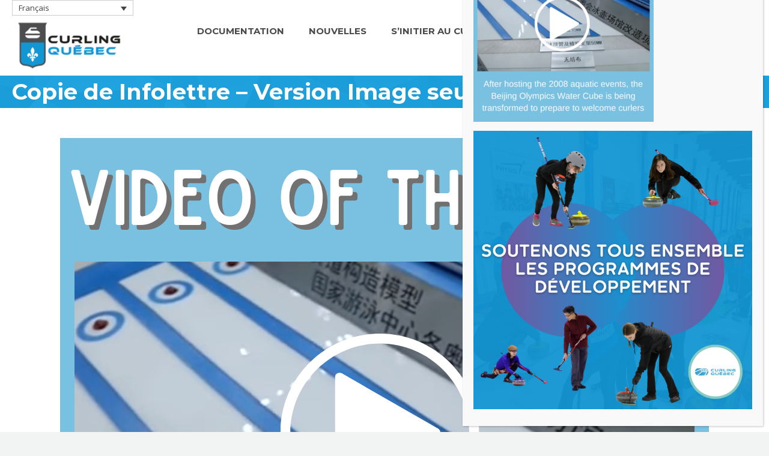

--- FILE ---
content_type: text/html; charset=UTF-8
request_url: https://curling-quebec.qc.ca/devoilement-des-clubs-hotes-des-caravanes-2023/copie-de-infolettre-version-image-seule-22/
body_size: 23771
content:
<!DOCTYPE html>
<!--[if !(IE 6) | !(IE 7) | !(IE 8)  ]><!-->
<html dir="ltr" lang="fr-FR" class="no-js">
<!--<![endif]-->
<head>
	<meta charset="UTF-8" />
		<meta name="viewport" content="width=device-width, initial-scale=1, maximum-scale=1, user-scalable=0">
		<meta name="theme-color" content="#007fbf"/>	<link rel="profile" href="https://gmpg.org/xfn/11" />
	<title>Copie de Infolettre – Version Image seule (22) | Curling Québec</title>
<link rel="alternate" hreflang="en" href="https://curling-quebec.qc.ca/?attachment_id=59848&#038;lang=en" />
<link rel="alternate" hreflang="fr" href="https://curling-quebec.qc.ca/devoilement-des-clubs-hotes-des-caravanes-2023/copie-de-infolettre-version-image-seule-22/" />
<link rel="alternate" hreflang="x-default" href="https://curling-quebec.qc.ca/devoilement-des-clubs-hotes-des-caravanes-2023/copie-de-infolettre-version-image-seule-22/" />

		<!-- All in One SEO 4.9.1.1 - aioseo.com -->
	<meta name="robots" content="max-image-preview:large" />
	<meta name="author" content="Alanna Routledge"/>
	<link rel="canonical" href="https://curling-quebec.qc.ca/devoilement-des-clubs-hotes-des-caravanes-2023/copie-de-infolettre-version-image-seule-22/" />
	<meta name="generator" content="All in One SEO (AIOSEO) 4.9.1.1" />
		<script type="application/ld+json" class="aioseo-schema">
			{"@context":"https:\/\/schema.org","@graph":[{"@type":"BreadcrumbList","@id":"https:\/\/curling-quebec.qc.ca\/devoilement-des-clubs-hotes-des-caravanes-2023\/copie-de-infolettre-version-image-seule-22\/#breadcrumblist","itemListElement":[{"@type":"ListItem","@id":"https:\/\/curling-quebec.qc.ca#listItem","position":1,"name":"Home","item":"https:\/\/curling-quebec.qc.ca","nextItem":{"@type":"ListItem","@id":"https:\/\/curling-quebec.qc.ca\/devoilement-des-clubs-hotes-des-caravanes-2023\/copie-de-infolettre-version-image-seule-22\/#listItem","name":"Copie de Infolettre &#8211; Version Image seule (22)"}},{"@type":"ListItem","@id":"https:\/\/curling-quebec.qc.ca\/devoilement-des-clubs-hotes-des-caravanes-2023\/copie-de-infolettre-version-image-seule-22\/#listItem","position":2,"name":"Copie de Infolettre &#8211; Version Image seule (22)","previousItem":{"@type":"ListItem","@id":"https:\/\/curling-quebec.qc.ca#listItem","name":"Home"}}]},{"@type":"ItemPage","@id":"https:\/\/curling-quebec.qc.ca\/devoilement-des-clubs-hotes-des-caravanes-2023\/copie-de-infolettre-version-image-seule-22\/#itempage","url":"https:\/\/curling-quebec.qc.ca\/devoilement-des-clubs-hotes-des-caravanes-2023\/copie-de-infolettre-version-image-seule-22\/","name":"Copie de Infolettre \u2013 Version Image seule (22) | Curling Qu\u00e9bec","inLanguage":"fr-FR","isPartOf":{"@id":"https:\/\/curling-quebec.qc.ca\/#website"},"breadcrumb":{"@id":"https:\/\/curling-quebec.qc.ca\/devoilement-des-clubs-hotes-des-caravanes-2023\/copie-de-infolettre-version-image-seule-22\/#breadcrumblist"},"author":{"@id":"https:\/\/curling-quebec.qc.ca\/author\/aroutledge\/#author"},"creator":{"@id":"https:\/\/curling-quebec.qc.ca\/author\/aroutledge\/#author"},"datePublished":"2022-02-23T14:42:50-05:00","dateModified":"2023-06-09T11:23:30-04:00"},{"@type":"Organization","@id":"https:\/\/curling-quebec.qc.ca\/#organization","name":"Curling Qu\u00e9bec","url":"https:\/\/curling-quebec.qc.ca\/"},{"@type":"Person","@id":"https:\/\/curling-quebec.qc.ca\/author\/aroutledge\/#author","url":"https:\/\/curling-quebec.qc.ca\/author\/aroutledge\/","name":"Alanna Routledge","image":{"@type":"ImageObject","@id":"https:\/\/curling-quebec.qc.ca\/devoilement-des-clubs-hotes-des-caravanes-2023\/copie-de-infolettre-version-image-seule-22\/#authorImage","url":"https:\/\/secure.gravatar.com\/avatar\/03c3aee18648f9aec0bdfc0b3a4c4e74?s=96&d=mm&r=g","width":96,"height":96,"caption":"Alanna Routledge"}},{"@type":"WebSite","@id":"https:\/\/curling-quebec.qc.ca\/#website","url":"https:\/\/curling-quebec.qc.ca\/","name":"Curling Qu\u00e9bec","inLanguage":"fr-FR","publisher":{"@id":"https:\/\/curling-quebec.qc.ca\/#organization"}}]}
		</script>
		<!-- All in One SEO -->

<link rel='dns-prefetch' href='//cdnjs.cloudflare.com' />
<link rel='dns-prefetch' href='//stats.wp.com' />
<link rel='dns-prefetch' href='//secure.gravatar.com' />
<link rel='dns-prefetch' href='//platform.twitter.com' />
<link rel='dns-prefetch' href='//a.omappapi.com' />
<link rel='dns-prefetch' href='//www.googletagmanager.com' />
<link rel='dns-prefetch' href='//fonts.googleapis.com' />
<link rel='dns-prefetch' href='//v0.wordpress.com' />
<link rel='dns-prefetch' href='//c0.wp.com' />
<link rel='dns-prefetch' href='//pagead2.googlesyndication.com' />
<link rel="alternate" type="application/rss+xml" title="Curling Québec &raquo; Flux" href="https://curling-quebec.qc.ca/feed/" />
<link rel="alternate" type="application/rss+xml" title="Curling Québec &raquo; Flux des commentaires" href="https://curling-quebec.qc.ca/comments/feed/" />
<link rel="alternate" type="text/calendar" title="Curling Québec &raquo; Flux iCal" href="https://curling-quebec.qc.ca/events/?ical=1" />
<script type="text/javascript">
window._wpemojiSettings = {"baseUrl":"https:\/\/s.w.org\/images\/core\/emoji\/14.0.0\/72x72\/","ext":".png","svgUrl":"https:\/\/s.w.org\/images\/core\/emoji\/14.0.0\/svg\/","svgExt":".svg","source":{"concatemoji":"https:\/\/curling-quebec.qc.ca\/wp-includes\/js\/wp-emoji-release.min.js?ver=6.3.7"}};
/*! This file is auto-generated */
!function(i,n){var o,s,e;function c(e){try{var t={supportTests:e,timestamp:(new Date).valueOf()};sessionStorage.setItem(o,JSON.stringify(t))}catch(e){}}function p(e,t,n){e.clearRect(0,0,e.canvas.width,e.canvas.height),e.fillText(t,0,0);var t=new Uint32Array(e.getImageData(0,0,e.canvas.width,e.canvas.height).data),r=(e.clearRect(0,0,e.canvas.width,e.canvas.height),e.fillText(n,0,0),new Uint32Array(e.getImageData(0,0,e.canvas.width,e.canvas.height).data));return t.every(function(e,t){return e===r[t]})}function u(e,t,n){switch(t){case"flag":return n(e,"\ud83c\udff3\ufe0f\u200d\u26a7\ufe0f","\ud83c\udff3\ufe0f\u200b\u26a7\ufe0f")?!1:!n(e,"\ud83c\uddfa\ud83c\uddf3","\ud83c\uddfa\u200b\ud83c\uddf3")&&!n(e,"\ud83c\udff4\udb40\udc67\udb40\udc62\udb40\udc65\udb40\udc6e\udb40\udc67\udb40\udc7f","\ud83c\udff4\u200b\udb40\udc67\u200b\udb40\udc62\u200b\udb40\udc65\u200b\udb40\udc6e\u200b\udb40\udc67\u200b\udb40\udc7f");case"emoji":return!n(e,"\ud83e\udef1\ud83c\udffb\u200d\ud83e\udef2\ud83c\udfff","\ud83e\udef1\ud83c\udffb\u200b\ud83e\udef2\ud83c\udfff")}return!1}function f(e,t,n){var r="undefined"!=typeof WorkerGlobalScope&&self instanceof WorkerGlobalScope?new OffscreenCanvas(300,150):i.createElement("canvas"),a=r.getContext("2d",{willReadFrequently:!0}),o=(a.textBaseline="top",a.font="600 32px Arial",{});return e.forEach(function(e){o[e]=t(a,e,n)}),o}function t(e){var t=i.createElement("script");t.src=e,t.defer=!0,i.head.appendChild(t)}"undefined"!=typeof Promise&&(o="wpEmojiSettingsSupports",s=["flag","emoji"],n.supports={everything:!0,everythingExceptFlag:!0},e=new Promise(function(e){i.addEventListener("DOMContentLoaded",e,{once:!0})}),new Promise(function(t){var n=function(){try{var e=JSON.parse(sessionStorage.getItem(o));if("object"==typeof e&&"number"==typeof e.timestamp&&(new Date).valueOf()<e.timestamp+604800&&"object"==typeof e.supportTests)return e.supportTests}catch(e){}return null}();if(!n){if("undefined"!=typeof Worker&&"undefined"!=typeof OffscreenCanvas&&"undefined"!=typeof URL&&URL.createObjectURL&&"undefined"!=typeof Blob)try{var e="postMessage("+f.toString()+"("+[JSON.stringify(s),u.toString(),p.toString()].join(",")+"));",r=new Blob([e],{type:"text/javascript"}),a=new Worker(URL.createObjectURL(r),{name:"wpTestEmojiSupports"});return void(a.onmessage=function(e){c(n=e.data),a.terminate(),t(n)})}catch(e){}c(n=f(s,u,p))}t(n)}).then(function(e){for(var t in e)n.supports[t]=e[t],n.supports.everything=n.supports.everything&&n.supports[t],"flag"!==t&&(n.supports.everythingExceptFlag=n.supports.everythingExceptFlag&&n.supports[t]);n.supports.everythingExceptFlag=n.supports.everythingExceptFlag&&!n.supports.flag,n.DOMReady=!1,n.readyCallback=function(){n.DOMReady=!0}}).then(function(){return e}).then(function(){var e;n.supports.everything||(n.readyCallback(),(e=n.source||{}).concatemoji?t(e.concatemoji):e.wpemoji&&e.twemoji&&(t(e.twemoji),t(e.wpemoji)))}))}((window,document),window._wpemojiSettings);
</script>
<style type="text/css">
img.wp-smiley,
img.emoji {
	display: inline !important;
	border: none !important;
	box-shadow: none !important;
	height: 1em !important;
	width: 1em !important;
	margin: 0 0.07em !important;
	vertical-align: -0.1em !important;
	background: none !important;
	padding: 0 !important;
}
</style>
	
<link rel='stylesheet' id='aioseo/css/src/vue/standalone/blocks/table-of-contents/global.scss-css' href='https://curling-quebec.qc.ca/wp-content/plugins/all-in-one-seo-pack/dist/Lite/assets/css/table-of-contents/global.e90f6d47.css?ver=4.9.1.1' type='text/css' media='all' />
<link rel='stylesheet' id='mediaelement-css' href='https://c0.wp.com/c/6.3.7/wp-includes/js/mediaelement/mediaelementplayer-legacy.min.css' type='text/css' media='all' />
<link rel='stylesheet' id='wp-mediaelement-css' href='https://c0.wp.com/c/6.3.7/wp-includes/js/mediaelement/wp-mediaelement.min.css' type='text/css' media='all' />
<style id='jetpack-sharing-buttons-style-inline-css' type='text/css'>
.jetpack-sharing-buttons__services-list{display:flex;flex-direction:row;flex-wrap:wrap;gap:0;list-style-type:none;margin:5px;padding:0}.jetpack-sharing-buttons__services-list.has-small-icon-size{font-size:12px}.jetpack-sharing-buttons__services-list.has-normal-icon-size{font-size:16px}.jetpack-sharing-buttons__services-list.has-large-icon-size{font-size:24px}.jetpack-sharing-buttons__services-list.has-huge-icon-size{font-size:36px}@media print{.jetpack-sharing-buttons__services-list{display:none!important}}.editor-styles-wrapper .wp-block-jetpack-sharing-buttons{gap:0;padding-inline-start:0}ul.jetpack-sharing-buttons__services-list.has-background{padding:1.25em 2.375em}
</style>
<style id='classic-theme-styles-inline-css' type='text/css'>
/*! This file is auto-generated */
.wp-block-button__link{color:#fff;background-color:#32373c;border-radius:9999px;box-shadow:none;text-decoration:none;padding:calc(.667em + 2px) calc(1.333em + 2px);font-size:1.125em}.wp-block-file__button{background:#32373c;color:#fff;text-decoration:none}
</style>
<style id='global-styles-inline-css' type='text/css'>
body{--wp--preset--color--black: #000000;--wp--preset--color--cyan-bluish-gray: #abb8c3;--wp--preset--color--white: #FFF;--wp--preset--color--pale-pink: #f78da7;--wp--preset--color--vivid-red: #cf2e2e;--wp--preset--color--luminous-vivid-orange: #ff6900;--wp--preset--color--luminous-vivid-amber: #fcb900;--wp--preset--color--light-green-cyan: #7bdcb5;--wp--preset--color--vivid-green-cyan: #00d084;--wp--preset--color--pale-cyan-blue: #8ed1fc;--wp--preset--color--vivid-cyan-blue: #0693e3;--wp--preset--color--vivid-purple: #9b51e0;--wp--preset--color--accent: #007fbf;--wp--preset--color--dark-gray: #111;--wp--preset--color--light-gray: #767676;--wp--preset--gradient--vivid-cyan-blue-to-vivid-purple: linear-gradient(135deg,rgba(6,147,227,1) 0%,rgb(155,81,224) 100%);--wp--preset--gradient--light-green-cyan-to-vivid-green-cyan: linear-gradient(135deg,rgb(122,220,180) 0%,rgb(0,208,130) 100%);--wp--preset--gradient--luminous-vivid-amber-to-luminous-vivid-orange: linear-gradient(135deg,rgba(252,185,0,1) 0%,rgba(255,105,0,1) 100%);--wp--preset--gradient--luminous-vivid-orange-to-vivid-red: linear-gradient(135deg,rgba(255,105,0,1) 0%,rgb(207,46,46) 100%);--wp--preset--gradient--very-light-gray-to-cyan-bluish-gray: linear-gradient(135deg,rgb(238,238,238) 0%,rgb(169,184,195) 100%);--wp--preset--gradient--cool-to-warm-spectrum: linear-gradient(135deg,rgb(74,234,220) 0%,rgb(151,120,209) 20%,rgb(207,42,186) 40%,rgb(238,44,130) 60%,rgb(251,105,98) 80%,rgb(254,248,76) 100%);--wp--preset--gradient--blush-light-purple: linear-gradient(135deg,rgb(255,206,236) 0%,rgb(152,150,240) 100%);--wp--preset--gradient--blush-bordeaux: linear-gradient(135deg,rgb(254,205,165) 0%,rgb(254,45,45) 50%,rgb(107,0,62) 100%);--wp--preset--gradient--luminous-dusk: linear-gradient(135deg,rgb(255,203,112) 0%,rgb(199,81,192) 50%,rgb(65,88,208) 100%);--wp--preset--gradient--pale-ocean: linear-gradient(135deg,rgb(255,245,203) 0%,rgb(182,227,212) 50%,rgb(51,167,181) 100%);--wp--preset--gradient--electric-grass: linear-gradient(135deg,rgb(202,248,128) 0%,rgb(113,206,126) 100%);--wp--preset--gradient--midnight: linear-gradient(135deg,rgb(2,3,129) 0%,rgb(40,116,252) 100%);--wp--preset--font-size--small: 13px;--wp--preset--font-size--medium: 20px;--wp--preset--font-size--large: 36px;--wp--preset--font-size--x-large: 42px;--wp--preset--spacing--20: 0.44rem;--wp--preset--spacing--30: 0.67rem;--wp--preset--spacing--40: 1rem;--wp--preset--spacing--50: 1.5rem;--wp--preset--spacing--60: 2.25rem;--wp--preset--spacing--70: 3.38rem;--wp--preset--spacing--80: 5.06rem;--wp--preset--shadow--natural: 6px 6px 9px rgba(0, 0, 0, 0.2);--wp--preset--shadow--deep: 12px 12px 50px rgba(0, 0, 0, 0.4);--wp--preset--shadow--sharp: 6px 6px 0px rgba(0, 0, 0, 0.2);--wp--preset--shadow--outlined: 6px 6px 0px -3px rgba(255, 255, 255, 1), 6px 6px rgba(0, 0, 0, 1);--wp--preset--shadow--crisp: 6px 6px 0px rgba(0, 0, 0, 1);}:where(.is-layout-flex){gap: 0.5em;}:where(.is-layout-grid){gap: 0.5em;}body .is-layout-flow > .alignleft{float: left;margin-inline-start: 0;margin-inline-end: 2em;}body .is-layout-flow > .alignright{float: right;margin-inline-start: 2em;margin-inline-end: 0;}body .is-layout-flow > .aligncenter{margin-left: auto !important;margin-right: auto !important;}body .is-layout-constrained > .alignleft{float: left;margin-inline-start: 0;margin-inline-end: 2em;}body .is-layout-constrained > .alignright{float: right;margin-inline-start: 2em;margin-inline-end: 0;}body .is-layout-constrained > .aligncenter{margin-left: auto !important;margin-right: auto !important;}body .is-layout-constrained > :where(:not(.alignleft):not(.alignright):not(.alignfull)){max-width: var(--wp--style--global--content-size);margin-left: auto !important;margin-right: auto !important;}body .is-layout-constrained > .alignwide{max-width: var(--wp--style--global--wide-size);}body .is-layout-flex{display: flex;}body .is-layout-flex{flex-wrap: wrap;align-items: center;}body .is-layout-flex > *{margin: 0;}body .is-layout-grid{display: grid;}body .is-layout-grid > *{margin: 0;}:where(.wp-block-columns.is-layout-flex){gap: 2em;}:where(.wp-block-columns.is-layout-grid){gap: 2em;}:where(.wp-block-post-template.is-layout-flex){gap: 1.25em;}:where(.wp-block-post-template.is-layout-grid){gap: 1.25em;}.has-black-color{color: var(--wp--preset--color--black) !important;}.has-cyan-bluish-gray-color{color: var(--wp--preset--color--cyan-bluish-gray) !important;}.has-white-color{color: var(--wp--preset--color--white) !important;}.has-pale-pink-color{color: var(--wp--preset--color--pale-pink) !important;}.has-vivid-red-color{color: var(--wp--preset--color--vivid-red) !important;}.has-luminous-vivid-orange-color{color: var(--wp--preset--color--luminous-vivid-orange) !important;}.has-luminous-vivid-amber-color{color: var(--wp--preset--color--luminous-vivid-amber) !important;}.has-light-green-cyan-color{color: var(--wp--preset--color--light-green-cyan) !important;}.has-vivid-green-cyan-color{color: var(--wp--preset--color--vivid-green-cyan) !important;}.has-pale-cyan-blue-color{color: var(--wp--preset--color--pale-cyan-blue) !important;}.has-vivid-cyan-blue-color{color: var(--wp--preset--color--vivid-cyan-blue) !important;}.has-vivid-purple-color{color: var(--wp--preset--color--vivid-purple) !important;}.has-black-background-color{background-color: var(--wp--preset--color--black) !important;}.has-cyan-bluish-gray-background-color{background-color: var(--wp--preset--color--cyan-bluish-gray) !important;}.has-white-background-color{background-color: var(--wp--preset--color--white) !important;}.has-pale-pink-background-color{background-color: var(--wp--preset--color--pale-pink) !important;}.has-vivid-red-background-color{background-color: var(--wp--preset--color--vivid-red) !important;}.has-luminous-vivid-orange-background-color{background-color: var(--wp--preset--color--luminous-vivid-orange) !important;}.has-luminous-vivid-amber-background-color{background-color: var(--wp--preset--color--luminous-vivid-amber) !important;}.has-light-green-cyan-background-color{background-color: var(--wp--preset--color--light-green-cyan) !important;}.has-vivid-green-cyan-background-color{background-color: var(--wp--preset--color--vivid-green-cyan) !important;}.has-pale-cyan-blue-background-color{background-color: var(--wp--preset--color--pale-cyan-blue) !important;}.has-vivid-cyan-blue-background-color{background-color: var(--wp--preset--color--vivid-cyan-blue) !important;}.has-vivid-purple-background-color{background-color: var(--wp--preset--color--vivid-purple) !important;}.has-black-border-color{border-color: var(--wp--preset--color--black) !important;}.has-cyan-bluish-gray-border-color{border-color: var(--wp--preset--color--cyan-bluish-gray) !important;}.has-white-border-color{border-color: var(--wp--preset--color--white) !important;}.has-pale-pink-border-color{border-color: var(--wp--preset--color--pale-pink) !important;}.has-vivid-red-border-color{border-color: var(--wp--preset--color--vivid-red) !important;}.has-luminous-vivid-orange-border-color{border-color: var(--wp--preset--color--luminous-vivid-orange) !important;}.has-luminous-vivid-amber-border-color{border-color: var(--wp--preset--color--luminous-vivid-amber) !important;}.has-light-green-cyan-border-color{border-color: var(--wp--preset--color--light-green-cyan) !important;}.has-vivid-green-cyan-border-color{border-color: var(--wp--preset--color--vivid-green-cyan) !important;}.has-pale-cyan-blue-border-color{border-color: var(--wp--preset--color--pale-cyan-blue) !important;}.has-vivid-cyan-blue-border-color{border-color: var(--wp--preset--color--vivid-cyan-blue) !important;}.has-vivid-purple-border-color{border-color: var(--wp--preset--color--vivid-purple) !important;}.has-vivid-cyan-blue-to-vivid-purple-gradient-background{background: var(--wp--preset--gradient--vivid-cyan-blue-to-vivid-purple) !important;}.has-light-green-cyan-to-vivid-green-cyan-gradient-background{background: var(--wp--preset--gradient--light-green-cyan-to-vivid-green-cyan) !important;}.has-luminous-vivid-amber-to-luminous-vivid-orange-gradient-background{background: var(--wp--preset--gradient--luminous-vivid-amber-to-luminous-vivid-orange) !important;}.has-luminous-vivid-orange-to-vivid-red-gradient-background{background: var(--wp--preset--gradient--luminous-vivid-orange-to-vivid-red) !important;}.has-very-light-gray-to-cyan-bluish-gray-gradient-background{background: var(--wp--preset--gradient--very-light-gray-to-cyan-bluish-gray) !important;}.has-cool-to-warm-spectrum-gradient-background{background: var(--wp--preset--gradient--cool-to-warm-spectrum) !important;}.has-blush-light-purple-gradient-background{background: var(--wp--preset--gradient--blush-light-purple) !important;}.has-blush-bordeaux-gradient-background{background: var(--wp--preset--gradient--blush-bordeaux) !important;}.has-luminous-dusk-gradient-background{background: var(--wp--preset--gradient--luminous-dusk) !important;}.has-pale-ocean-gradient-background{background: var(--wp--preset--gradient--pale-ocean) !important;}.has-electric-grass-gradient-background{background: var(--wp--preset--gradient--electric-grass) !important;}.has-midnight-gradient-background{background: var(--wp--preset--gradient--midnight) !important;}.has-small-font-size{font-size: var(--wp--preset--font-size--small) !important;}.has-medium-font-size{font-size: var(--wp--preset--font-size--medium) !important;}.has-large-font-size{font-size: var(--wp--preset--font-size--large) !important;}.has-x-large-font-size{font-size: var(--wp--preset--font-size--x-large) !important;}
.wp-block-navigation a:where(:not(.wp-element-button)){color: inherit;}
:where(.wp-block-post-template.is-layout-flex){gap: 1.25em;}:where(.wp-block-post-template.is-layout-grid){gap: 1.25em;}
:where(.wp-block-columns.is-layout-flex){gap: 2em;}:where(.wp-block-columns.is-layout-grid){gap: 2em;}
.wp-block-pullquote{font-size: 1.5em;line-height: 1.6;}
</style>
<link rel='stylesheet' id='contact-form-7-css' href='https://curling-quebec.qc.ca/wp-content/plugins/contact-form-7/includes/css/styles.css?ver=5.9.8' type='text/css' media='all' />
<link rel='stylesheet' id='go-pricing-styles-css' href='https://curling-quebec.qc.ca/wp-content/plugins/go_pricing/assets/css/go_pricing_styles.css?ver=3.4' type='text/css' media='all' />
<link rel='stylesheet' id='tp_twitter_plugin_css-css' href='https://curling-quebec.qc.ca/wp-content/plugins/recent-tweets-widget/tp_twitter_plugin.css?ver=1.0' type='text/css' media='screen' />
<link rel='stylesheet' id='ce_responsive-css' href='https://curling-quebec.qc.ca/wp-content/plugins/simple-embed-code/css/video-container.min.css?ver=2.5.1' type='text/css' media='all' />
<link rel='stylesheet' id='wpsl-styles-css' href='https://curling-quebec.qc.ca/wp-content/plugins/wp-store-locator/css/styles.min.css?ver=2.2.261' type='text/css' media='all' />
<link rel='stylesheet' id='wpml-legacy-dropdown-0-css' href='https://curling-quebec.qc.ca/wp-content/plugins/sitepress-multilingual-cms/templates/language-switchers/legacy-dropdown/style.min.css?ver=1' type='text/css' media='all' />
<style id='wpml-legacy-dropdown-0-inline-css' type='text/css'>
.wpml-ls-statics-shortcode_actions, .wpml-ls-statics-shortcode_actions .wpml-ls-sub-menu, .wpml-ls-statics-shortcode_actions a {border-color:#cdcdcd;}.wpml-ls-statics-shortcode_actions a, .wpml-ls-statics-shortcode_actions .wpml-ls-sub-menu a, .wpml-ls-statics-shortcode_actions .wpml-ls-sub-menu a:link, .wpml-ls-statics-shortcode_actions li:not(.wpml-ls-current-language) .wpml-ls-link, .wpml-ls-statics-shortcode_actions li:not(.wpml-ls-current-language) .wpml-ls-link:link {color:#444444;background-color:#ffffff;}.wpml-ls-statics-shortcode_actions .wpml-ls-sub-menu a:hover,.wpml-ls-statics-shortcode_actions .wpml-ls-sub-menu a:focus, .wpml-ls-statics-shortcode_actions .wpml-ls-sub-menu a:link:hover, .wpml-ls-statics-shortcode_actions .wpml-ls-sub-menu a:link:focus {color:#000000;background-color:#eeeeee;}.wpml-ls-statics-shortcode_actions .wpml-ls-current-language > a {color:#444444;background-color:#ffffff;}.wpml-ls-statics-shortcode_actions .wpml-ls-current-language:hover>a, .wpml-ls-statics-shortcode_actions .wpml-ls-current-language>a:focus {color:#000000;background-color:#eeeeee;}
</style>
<link rel='stylesheet' id='wpml-menu-item-0-css' href='https://curling-quebec.qc.ca/wp-content/plugins/sitepress-multilingual-cms/templates/language-switchers/menu-item/style.min.css?ver=1' type='text/css' media='all' />
<link rel='stylesheet' id='the7-font-css' href='https://curling-quebec.qc.ca/wp-content/themes/dt-the7/fonts/icomoon-the7-font/icomoon-the7-font.min.css?ver=11.8.0.1' type='text/css' media='all' />
<link rel='stylesheet' id='the7-awesome-fonts-css' href='https://curling-quebec.qc.ca/wp-content/themes/dt-the7/fonts/FontAwesome/css/all.min.css?ver=11.8.0.1' type='text/css' media='all' />
<link rel='stylesheet' id='the7-awesome-fonts-back-css' href='https://curling-quebec.qc.ca/wp-content/themes/dt-the7/fonts/FontAwesome/back-compat.min.css?ver=11.8.0.1' type='text/css' media='all' />
<link rel='stylesheet' id='tablepress-default-css' href='https://curling-quebec.qc.ca/wp-content/tablepress-combined.min.css?ver=51' type='text/css' media='all' />
<link rel='stylesheet' id='popup-maker-site-css' href='//curling-quebec.qc.ca/wp-content/uploads/pum/pum-site-styles.css?generated=1738247565&#038;ver=1.20.4' type='text/css' media='all' />
<link rel='stylesheet' id='dt-web-fonts-css' href='https://fonts.googleapis.com/css?family=Montserrat:400,600,700%7COpen+Sans:400,600,700%7CRoboto:400,600,700' type='text/css' media='all' />
<link rel='stylesheet' id='dt-main-css' href='https://curling-quebec.qc.ca/wp-content/themes/dt-the7/css/main.min.css?ver=11.8.0.1' type='text/css' media='all' />
<link rel='stylesheet' id='the7-custom-scrollbar-css' href='https://curling-quebec.qc.ca/wp-content/themes/dt-the7/lib/custom-scrollbar/custom-scrollbar.min.css?ver=11.8.0.1' type='text/css' media='all' />
<link rel='stylesheet' id='the7-wpbakery-css' href='https://curling-quebec.qc.ca/wp-content/themes/dt-the7/css/wpbakery.min.css?ver=11.8.0.1' type='text/css' media='all' />
<link rel='stylesheet' id='the7-core-css' href='https://curling-quebec.qc.ca/wp-content/plugins/dt-the7-core/assets/css/post-type.min.css?ver=2.7.10' type='text/css' media='all' />
<link rel='stylesheet' id='the7-css-vars-css' href='https://curling-quebec.qc.ca/wp-content/uploads/the7-css/css-vars.css?ver=4d7bf3d02d12' type='text/css' media='all' />
<link rel='stylesheet' id='dt-custom-css' href='https://curling-quebec.qc.ca/wp-content/uploads/the7-css/custom.css?ver=4d7bf3d02d12' type='text/css' media='all' />
<link rel='stylesheet' id='dt-media-css' href='https://curling-quebec.qc.ca/wp-content/uploads/the7-css/media.css?ver=4d7bf3d02d12' type='text/css' media='all' />
<link rel='stylesheet' id='the7-mega-menu-css' href='https://curling-quebec.qc.ca/wp-content/uploads/the7-css/mega-menu.css?ver=4d7bf3d02d12' type='text/css' media='all' />
<link rel='stylesheet' id='the7-elements-albums-portfolio-css' href='https://curling-quebec.qc.ca/wp-content/uploads/the7-css/the7-elements-albums-portfolio.css?ver=4d7bf3d02d12' type='text/css' media='all' />
<link rel='stylesheet' id='the7-elements-css' href='https://curling-quebec.qc.ca/wp-content/uploads/the7-css/post-type-dynamic.css?ver=4d7bf3d02d12' type='text/css' media='all' />
<link rel='stylesheet' id='style-css' href='https://curling-quebec.qc.ca/wp-content/themes/dt-the7/style.css?ver=11.8.0.1' type='text/css' media='all' />
<link rel='stylesheet' id='jetpack_css-css' href='https://c0.wp.com/p/jetpack/13.3.2/css/jetpack.css' type='text/css' media='all' />
<script type='text/javascript' src='https://c0.wp.com/c/6.3.7/wp-includes/js/jquery/jquery.min.js' id='jquery-core-js'></script>
<script type='text/javascript' src='https://c0.wp.com/c/6.3.7/wp-includes/js/jquery/jquery-migrate.min.js' id='jquery-migrate-js'></script>
<script type='text/javascript' id='wpml-cookie-js-extra'>
/* <![CDATA[ */
var wpml_cookies = {"wp-wpml_current_language":{"value":"fr","expires":1,"path":"\/"}};
var wpml_cookies = {"wp-wpml_current_language":{"value":"fr","expires":1,"path":"\/"}};
/* ]]> */
</script>
<script type='text/javascript' src='https://curling-quebec.qc.ca/wp-content/plugins/sitepress-multilingual-cms/res/js/cookies/language-cookie.js?ver=486900' id='wpml-cookie-js' defer data-wp-strategy='defer'></script>
<script type='text/javascript' src='https://c0.wp.com/c/6.3.7/wp-includes/js/dist/vendor/wp-polyfill-inert.min.js' id='wp-polyfill-inert-js'></script>
<script type='text/javascript' src='https://c0.wp.com/c/6.3.7/wp-includes/js/dist/vendor/regenerator-runtime.min.js' id='regenerator-runtime-js'></script>
<script type='text/javascript' src='https://c0.wp.com/c/6.3.7/wp-includes/js/dist/vendor/wp-polyfill.min.js' id='wp-polyfill-js'></script>
<script type='text/javascript' src='https://c0.wp.com/c/6.3.7/wp-includes/js/dist/hooks.min.js' id='wp-hooks-js'></script>
<script type='text/javascript' src='https://c0.wp.com/c/6.3.7/wp-includes/js/dist/i18n.min.js' id='wp-i18n-js'></script>
<script id="wp-i18n-js-after" type="text/javascript">
wp.i18n.setLocaleData( { 'text direction\u0004ltr': [ 'ltr' ] } );
</script>
<script id="gw-tweenmax-js-before" type="text/javascript">
var oldGS=window.GreenSockGlobals,oldGSQueue=window._gsQueue,oldGSDefine=window._gsDefine;window._gsDefine=null;delete(window._gsDefine);var gwGS=window.GreenSockGlobals={};
</script>
<script type='text/javascript' src='https://cdnjs.cloudflare.com/ajax/libs/gsap/1.11.2/TweenMax.min.js' id='gw-tweenmax-js'></script>
<script id="gw-tweenmax-js-after" type="text/javascript">
try{window.GreenSockGlobals=null;window._gsQueue=null;window._gsDefine=null;delete(window.GreenSockGlobals);delete(window._gsQueue);delete(window._gsDefine);window.GreenSockGlobals=oldGS;window._gsQueue=oldGSQueue;window._gsDefine=oldGSDefine;}catch(e){}
</script>
<script type='text/javascript' src='//curling-quebec.qc.ca/wp-content/plugins/revslider/sr6/assets/js/rbtools.min.js?ver=6.7.21' async id='tp-tools-js'></script>
<script type='text/javascript' src='//curling-quebec.qc.ca/wp-content/plugins/revslider/sr6/assets/js/rs6.min.js?ver=6.7.21' async id='revmin-js'></script>
<script type='text/javascript' src='https://curling-quebec.qc.ca/wp-content/plugins/sitepress-multilingual-cms/templates/language-switchers/legacy-dropdown/script.min.js?ver=1' id='wpml-legacy-dropdown-0-js'></script>
<script type='text/javascript' src='https://curling-quebec.qc.ca/wp-content/plugins/jetpack/jetpack_vendor/automattic/jetpack-assets/build/i18n-loader.js?minify=true&#038;ver=b5d2a25bb8ad1698db1c' id='wp-jp-i18n-loader-js'></script>
<script id="wp-jp-i18n-loader-js-after" type="text/javascript">
wp.jpI18nLoader.state = {"baseUrl":"https://curling-quebec.qc.ca/wp-content/languages/","locale":"fr_FR","domainMap":{"jetpack-admin-ui":"plugins/jetpack","jetpack-assets":"plugins/jetpack","jetpack-backup-pkg":"plugins/jetpack","jetpack-blaze":"plugins/jetpack","jetpack-boost-core":"plugins/jetpack","jetpack-boost-speed-score":"plugins/jetpack","jetpack-compat":"plugins/jetpack","jetpack-config":"plugins/jetpack","jetpack-connection":"plugins/jetpack","jetpack-forms":"plugins/jetpack","jetpack-google-fonts-provider":"plugins/jetpack","jetpack-idc":"plugins/jetpack","jetpack-image-cdn":"plugins/jetpack","jetpack-import":"plugins/jetpack","jetpack-ip":"plugins/jetpack","jetpack-jitm":"plugins/jetpack","jetpack-licensing":"plugins/jetpack","jetpack-my-jetpack":"plugins/jetpack","jetpack-password-checker":"plugins/jetpack","jetpack-plugins-installer":"plugins/jetpack","jetpack-post-list":"plugins/jetpack","jetpack-publicize-pkg":"plugins/jetpack","jetpack-search-pkg":"plugins/jetpack","jetpack-stats":"plugins/jetpack","jetpack-stats-admin":"plugins/jetpack","jetpack-sync":"plugins/jetpack","jetpack-videopress-pkg":"plugins/jetpack","jetpack-waf":"plugins/jetpack","jetpack-wordads":"plugins/jetpack","woocommerce-analytics":"plugins/jetpack"},"domainPaths":{"jetpack-admin-ui":"jetpack_vendor/automattic/jetpack-admin-ui/","jetpack-assets":"jetpack_vendor/automattic/jetpack-assets/","jetpack-backup-pkg":"jetpack_vendor/automattic/jetpack-backup/","jetpack-blaze":"jetpack_vendor/automattic/jetpack-blaze/","jetpack-boost-core":"jetpack_vendor/automattic/jetpack-boost-core/","jetpack-boost-speed-score":"jetpack_vendor/automattic/jetpack-boost-speed-score/","jetpack-compat":"jetpack_vendor/automattic/jetpack-compat/","jetpack-config":"jetpack_vendor/automattic/jetpack-config/","jetpack-connection":"jetpack_vendor/automattic/jetpack-connection/","jetpack-forms":"jetpack_vendor/automattic/jetpack-forms/","jetpack-google-fonts-provider":"jetpack_vendor/automattic/jetpack-google-fonts-provider/","jetpack-idc":"jetpack_vendor/automattic/jetpack-identity-crisis/","jetpack-image-cdn":"jetpack_vendor/automattic/jetpack-image-cdn/","jetpack-import":"jetpack_vendor/automattic/jetpack-import/","jetpack-ip":"jetpack_vendor/automattic/jetpack-ip/","jetpack-jitm":"jetpack_vendor/automattic/jetpack-jitm/","jetpack-licensing":"jetpack_vendor/automattic/jetpack-licensing/","jetpack-my-jetpack":"jetpack_vendor/automattic/jetpack-my-jetpack/","jetpack-password-checker":"jetpack_vendor/automattic/jetpack-password-checker/","jetpack-plugins-installer":"jetpack_vendor/automattic/jetpack-plugins-installer/","jetpack-post-list":"jetpack_vendor/automattic/jetpack-post-list/","jetpack-publicize-pkg":"jetpack_vendor/automattic/jetpack-publicize/","jetpack-search-pkg":"jetpack_vendor/automattic/jetpack-search/","jetpack-stats":"jetpack_vendor/automattic/jetpack-stats/","jetpack-stats-admin":"jetpack_vendor/automattic/jetpack-stats-admin/","jetpack-sync":"jetpack_vendor/automattic/jetpack-sync/","jetpack-videopress-pkg":"jetpack_vendor/automattic/jetpack-videopress/","jetpack-waf":"jetpack_vendor/automattic/jetpack-waf/","jetpack-wordads":"jetpack_vendor/automattic/jetpack-wordads/","woocommerce-analytics":"jetpack_vendor/automattic/woocommerce-analytics/"}};
</script>
<script type='text/javascript' id='dt-above-fold-js-extra'>
/* <![CDATA[ */
var dtLocal = {"themeUrl":"https:\/\/curling-quebec.qc.ca\/wp-content\/themes\/dt-the7","passText":"Pour voir ce contenu, entrer le mots de passe:","moreButtonText":{"loading":"Chargement ...","loadMore":"Charger la suite"},"postID":"59847","ajaxurl":"https:\/\/curling-quebec.qc.ca\/wp-admin\/admin-ajax.php","REST":{"baseUrl":"https:\/\/curling-quebec.qc.ca\/wp-json\/the7\/v1","endpoints":{"sendMail":"\/send-mail"}},"contactMessages":{"required":"One or more fields have an error. Please check and try again.","terms":"Veuillez accepter la politique de confidentialit\u00e9.","fillTheCaptchaError":"Veuillez remplir le captcha."},"captchaSiteKey":"","ajaxNonce":"8b6f2df188","pageData":"","themeSettings":{"smoothScroll":"off","lazyLoading":false,"desktopHeader":{"height":100},"ToggleCaptionEnabled":"disabled","ToggleCaption":"Navigation","floatingHeader":{"showAfter":80,"showMenu":true,"height":100,"logo":{"showLogo":true,"html":"<img class=\" preload-me\" src=\"https:\/\/curling-quebec.qc.ca\/wp-content\/uploads\/2025\/02\/200x100.png\" srcset=\"https:\/\/curling-quebec.qc.ca\/wp-content\/uploads\/2025\/02\/200x100.png 200w, https:\/\/curling-quebec.qc.ca\/wp-content\/uploads\/2025\/02\/200x100.png 200w\" width=\"200\" height=\"100\"   sizes=\"200px\" alt=\"Curling Qu\u00e9bec\" \/>","url":"https:\/\/curling-quebec.qc.ca\/"}},"topLine":{"floatingTopLine":{"logo":{"showLogo":false,"html":""}}},"mobileHeader":{"firstSwitchPoint":1024,"secondSwitchPoint":700,"firstSwitchPointHeight":80,"secondSwitchPointHeight":80,"mobileToggleCaptionEnabled":"disabled","mobileToggleCaption":"Menu"},"stickyMobileHeaderFirstSwitch":{"logo":{"html":"<img class=\" preload-me\" src=\"https:\/\/curling-quebec.qc.ca\/wp-content\/uploads\/2025\/02\/200x100.png\" srcset=\"https:\/\/curling-quebec.qc.ca\/wp-content\/uploads\/2025\/02\/200x100.png 200w, https:\/\/curling-quebec.qc.ca\/wp-content\/uploads\/2025\/02\/200x100.png 200w\" width=\"200\" height=\"100\"   sizes=\"200px\" alt=\"Curling Qu\u00e9bec\" \/>"}},"stickyMobileHeaderSecondSwitch":{"logo":{"html":"<img class=\" preload-me\" src=\"https:\/\/curling-quebec.qc.ca\/wp-content\/uploads\/2025\/02\/200x100.png\" srcset=\"https:\/\/curling-quebec.qc.ca\/wp-content\/uploads\/2025\/02\/200x100.png 200w, https:\/\/curling-quebec.qc.ca\/wp-content\/uploads\/2025\/02\/200x100.png 200w\" width=\"200\" height=\"100\"   sizes=\"200px\" alt=\"Curling Qu\u00e9bec\" \/>"}},"sidebar":{"switchPoint":970},"boxedWidth":"1280px"},"VCMobileScreenWidth":"768"};
var dtShare = {"shareButtonText":{"facebook":"Partager sur Facebook","twitter":"Partager sur Twitter","pinterest":"\u00c9pingler le","linkedin":"Partager sur Linkedin","whatsapp":"Partager sur Whatsapp"},"overlayOpacity":"85"};
/* ]]> */
</script>
<script type='text/javascript' src='https://curling-quebec.qc.ca/wp-content/themes/dt-the7/js/above-the-fold.min.js?ver=11.8.0.1' id='dt-above-fold-js'></script>

<!-- Extrait de code de la balise Google (gtag.js) ajouté par Site Kit -->
<!-- Extrait Google Analytics ajouté par Site Kit -->
<!-- Extrait Google Ads ajouté par Site Kit -->
<script type='text/javascript' src='https://www.googletagmanager.com/gtag/js?id=GT-WKGB2H7' id='google_gtagjs-js' async></script>
<script id="google_gtagjs-js-after" type="text/javascript">
window.dataLayer = window.dataLayer || [];function gtag(){dataLayer.push(arguments);}
gtag("set","linker",{"domains":["curling-quebec.qc.ca"]});
gtag("js", new Date());
gtag("set", "developer_id.dZTNiMT", true);
gtag("config", "GT-WKGB2H7");
gtag("config", "AW-11353715815");
 window._googlesitekit = window._googlesitekit || {}; window._googlesitekit.throttledEvents = []; window._googlesitekit.gtagEvent = (name, data) => { var key = JSON.stringify( { name, data } ); if ( !! window._googlesitekit.throttledEvents[ key ] ) { return; } window._googlesitekit.throttledEvents[ key ] = true; setTimeout( () => { delete window._googlesitekit.throttledEvents[ key ]; }, 5 ); gtag( "event", name, { ...data, event_source: "site-kit" } ); };
</script>
<script></script><link rel="https://api.w.org/" href="https://curling-quebec.qc.ca/wp-json/" /><link rel="alternate" type="application/json" href="https://curling-quebec.qc.ca/wp-json/wp/v2/media/59847" /><link rel="EditURI" type="application/rsd+xml" title="RSD" href="https://curling-quebec.qc.ca/xmlrpc.php?rsd" />
<meta name="generator" content="WordPress 6.3.7" />
<link rel='shortlink' href='https://wp.me/a9O7pw-fzh' />
<link rel="alternate" type="application/json+oembed" href="https://curling-quebec.qc.ca/wp-json/oembed/1.0/embed?url=https%3A%2F%2Fcurling-quebec.qc.ca%2Fdevoilement-des-clubs-hotes-des-caravanes-2023%2Fcopie-de-infolettre-version-image-seule-22%2F" />
<link rel="alternate" type="text/xml+oembed" href="https://curling-quebec.qc.ca/wp-json/oembed/1.0/embed?url=https%3A%2F%2Fcurling-quebec.qc.ca%2Fdevoilement-des-clubs-hotes-des-caravanes-2023%2Fcopie-de-infolettre-version-image-seule-22%2F&#038;format=xml" />
<meta name="generator" content="WPML ver:4.8.6 stt:1,4;" />
<meta name="generator" content="Site Kit by Google 1.168.0" /><script type="text/javascript">
(function(url){
	if(/(?:Chrome\/26\.0\.1410\.63 Safari\/537\.31|WordfenceTestMonBot)/.test(navigator.userAgent)){ return; }
	var addEvent = function(evt, handler) {
		if (window.addEventListener) {
			document.addEventListener(evt, handler, false);
		} else if (window.attachEvent) {
			document.attachEvent('on' + evt, handler);
		}
	};
	var removeEvent = function(evt, handler) {
		if (window.removeEventListener) {
			document.removeEventListener(evt, handler, false);
		} else if (window.detachEvent) {
			document.detachEvent('on' + evt, handler);
		}
	};
	var evts = 'contextmenu dblclick drag dragend dragenter dragleave dragover dragstart drop keydown keypress keyup mousedown mousemove mouseout mouseover mouseup mousewheel scroll'.split(' ');
	var logHuman = function() {
		if (window.wfLogHumanRan) { return; }
		window.wfLogHumanRan = true;
		var wfscr = document.createElement('script');
		wfscr.type = 'text/javascript';
		wfscr.async = true;
		wfscr.src = url + '&r=' + Math.random();
		(document.getElementsByTagName('head')[0]||document.getElementsByTagName('body')[0]).appendChild(wfscr);
		for (var i = 0; i < evts.length; i++) {
			removeEvent(evts[i], logHuman);
		}
	};
	for (var i = 0; i < evts.length; i++) {
		addEvent(evts[i], logHuman);
	}
})('//curling-quebec.qc.ca/?wordfence_lh=1&hid=17B948EE8332BBB9652A307F596A5D12');
</script><meta name="tec-api-version" content="v1"><meta name="tec-api-origin" content="https://curling-quebec.qc.ca"><link rel="alternate" href="https://curling-quebec.qc.ca/wp-json/tribe/events/v1/" />	<style>img#wpstats{display:none}</style>
		<meta property="og:site_name" content="Curling Québec" />
<meta property="og:title" content="Copie de Infolettre &#8211; Version Image seule (22)" />
<meta property="og:image" content="https://curling-quebec.qc.ca/wp-content/uploads/2022/02/Copie-de-Infolettre-Version-Image-seule-22.png" />
<meta property="og:url" content="https://curling-quebec.qc.ca/devoilement-des-clubs-hotes-des-caravanes-2023/copie-de-infolettre-version-image-seule-22/" />
<meta property="og:type" content="article" />

<!-- Balises Meta Google AdSense ajoutées par Site Kit -->
<meta name="google-adsense-platform-account" content="ca-host-pub-2644536267352236">
<meta name="google-adsense-platform-domain" content="sitekit.withgoogle.com">
<!-- Fin des balises Meta End Google AdSense ajoutées par Site Kit -->

  <!-- REQUIRED. This script tag is required to load the widget. -->
  <!-- Ideally this goes in the head of your html document, but you can play around to see what works (depending on your CMS) -->
  <script src="https://pairshaped.github.io/curlingio-results/current-games-prod.min.js"></script>

<!-- REQUIRED. This script tag is required to load the widget. -->
  <!-- Ideally this goes in the head of your html document, but you can play around to see what works (depending on your CMS) -->
  <script src="https://pairshaped.github.io/curlingio-results/prod.min.js"></script>
<meta name="generator" content="Powered by WPBakery Page Builder - drag and drop page builder for WordPress."/>

<!-- Extrait Google AdSense ajouté par Site Kit -->
<script async="async" src="https://pagead2.googlesyndication.com/pagead/js/adsbygoogle.js?client=ca-pub-8365018527769264&amp;host=ca-host-pub-2644536267352236" crossorigin="anonymous" type="text/javascript"></script>

<!-- End Google AdSense snippet added by Site Kit -->
<meta name="generator" content="Powered by Slider Revolution 6.7.21 - responsive, Mobile-Friendly Slider Plugin for WordPress with comfortable drag and drop interface." />
<meta name="twitter:widgets:link-color" content="#000000" /><meta name="twitter:widgets:border-color" content="#000000" /><meta name="twitter:partner" content="tfwp" /><link rel="apple-touch-icon" href="https://curling-quebec.qc.ca/wp-content/uploads/2025/02/60-x-60.png"><link rel="apple-touch-icon" sizes="76x76" href="https://curling-quebec.qc.ca/wp-content/uploads/2025/02/76x76.png"><link rel="apple-touch-icon" sizes="120x120" href="https://curling-quebec.qc.ca/wp-content/uploads/2025/02/152x152-60-x-60-px.png"><link rel="apple-touch-icon" sizes="152x152" href="https://curling-quebec.qc.ca/wp-content/uploads/2025/02/152x152-60-x-60-px-1.png"><script>function setREVStartSize(e){
			//window.requestAnimationFrame(function() {
				window.RSIW = window.RSIW===undefined ? window.innerWidth : window.RSIW;
				window.RSIH = window.RSIH===undefined ? window.innerHeight : window.RSIH;
				try {
					var pw = document.getElementById(e.c).parentNode.offsetWidth,
						newh;
					pw = pw===0 || isNaN(pw) || (e.l=="fullwidth" || e.layout=="fullwidth") ? window.RSIW : pw;
					e.tabw = e.tabw===undefined ? 0 : parseInt(e.tabw);
					e.thumbw = e.thumbw===undefined ? 0 : parseInt(e.thumbw);
					e.tabh = e.tabh===undefined ? 0 : parseInt(e.tabh);
					e.thumbh = e.thumbh===undefined ? 0 : parseInt(e.thumbh);
					e.tabhide = e.tabhide===undefined ? 0 : parseInt(e.tabhide);
					e.thumbhide = e.thumbhide===undefined ? 0 : parseInt(e.thumbhide);
					e.mh = e.mh===undefined || e.mh=="" || e.mh==="auto" ? 0 : parseInt(e.mh,0);
					if(e.layout==="fullscreen" || e.l==="fullscreen")
						newh = Math.max(e.mh,window.RSIH);
					else{
						e.gw = Array.isArray(e.gw) ? e.gw : [e.gw];
						for (var i in e.rl) if (e.gw[i]===undefined || e.gw[i]===0) e.gw[i] = e.gw[i-1];
						e.gh = e.el===undefined || e.el==="" || (Array.isArray(e.el) && e.el.length==0)? e.gh : e.el;
						e.gh = Array.isArray(e.gh) ? e.gh : [e.gh];
						for (var i in e.rl) if (e.gh[i]===undefined || e.gh[i]===0) e.gh[i] = e.gh[i-1];
											
						var nl = new Array(e.rl.length),
							ix = 0,
							sl;
						e.tabw = e.tabhide>=pw ? 0 : e.tabw;
						e.thumbw = e.thumbhide>=pw ? 0 : e.thumbw;
						e.tabh = e.tabhide>=pw ? 0 : e.tabh;
						e.thumbh = e.thumbhide>=pw ? 0 : e.thumbh;
						for (var i in e.rl) nl[i] = e.rl[i]<window.RSIW ? 0 : e.rl[i];
						sl = nl[0];
						for (var i in nl) if (sl>nl[i] && nl[i]>0) { sl = nl[i]; ix=i;}
						var m = pw>(e.gw[ix]+e.tabw+e.thumbw) ? 1 : (pw-(e.tabw+e.thumbw)) / (e.gw[ix]);
						newh =  (e.gh[ix] * m) + (e.tabh + e.thumbh);
					}
					var el = document.getElementById(e.c);
					if (el!==null && el) el.style.height = newh+"px";
					el = document.getElementById(e.c+"_wrapper");
					if (el!==null && el) {
						el.style.height = newh+"px";
						el.style.display = "block";
					}
				} catch(e){
					console.log("Failure at Presize of Slider:" + e)
				}
			//});
		  };</script>

<meta name="twitter:card" content="summary" /><meta name="twitter:title" content="Copie de Infolettre &#8211; Version Image seule (22)" /><meta name="twitter:site" content="@CurlingQuebec" />
<style type="text/css" id="wp-custom-css">.single .post-thumbnail.header { display: none; }</style><noscript><style> .wpb_animate_when_almost_visible { opacity: 1; }</style></noscript><div id="fb-root"></div>
<script>(function(d, s, id) {
  var js, fjs = d.getElementsByTagName(s)[0];
  if (d.getElementById(id)) return;
  js = d.createElement(s); js.id = id;
  js.src = "//connect.facebook.net/en_US/sdk.js#xfbml=1&version=v2.7&appId=253592614679267";
  fjs.parentNode.insertBefore(js, fjs);
}(document, 'script', 'facebook-jssdk'));</script>

<script>
  (function(i,s,o,g,r,a,m){i['GoogleAnalyticsObject']=r;i[r]=i[r]||function(){
  (i[r].q=i[r].q||[]).push(arguments)},i[r].l=1*new Date();a=s.createElement(o),
  m=s.getElementsByTagName(o)[0];a.async=1;a.src=g;m.parentNode.insertBefore(a,m)
  })(window,document,'script','https://www.google-analytics.com/analytics.js','ga');

  ga('create', 'UA-309217-56', 'auto');
  ga('send', 'pageview');

</script>

<!-- Google tag (gtag.js) -->
<script async src="https://www.googletagmanager.com/gtag/js?id=G-8515HXPK4J"></script>
<script>
  window.dataLayer = window.dataLayer || [];
  function gtag(){dataLayer.push(arguments);}
  gtag('js', new Date());

  gtag('config', 'G-8515HXPK4J');
</script><style id='the7-custom-inline-css' type='text/css'>
/*Icons above menu items*/
.main-nav > li > a .text-wrap,
.header-bar .main-nav > li > a,
.menu-box .main-nav > li > a {
-webkit-flex-flow: column wrap;
-moz-flex-flow: column wrap;
-ms-flex-flow: column wrap;
flex-flow: column wrap;
}
.main-nav > .menu-item > a .fa {
padding-right: 0;
padding-bottom: 4px;
}
</style>
</head>
<body id="the7-body" class="attachment attachment-template-default single single-attachment postid-59847 attachmentid-59847 attachment-png wp-embed-responsive the7-core-ver-2.7.10 tribe-no-js page-template-the7 jps-theme-dt-the7 no-comments dt-responsive-on right-mobile-menu-close-icon ouside-menu-close-icon mobile-hamburger-close-bg-enable mobile-hamburger-close-bg-hover-enable  fade-medium-mobile-menu-close-icon fade-medium-menu-close-icon srcset-enabled btn-flat custom-btn-color custom-btn-hover-color phantom-sticky phantom-disable-decoration phantom-custom-logo-on floating-mobile-menu-icon top-header first-switch-logo-left first-switch-menu-right second-switch-logo-left second-switch-menu-right right-mobile-menu layzr-loading-on popup-message-style the7-ver-11.8.0.1 dt-fa-compatibility wpb-js-composer js-comp-ver-7.8 vc_responsive">
<!-- The7 11.8.0.1 -->

<div id="page" >
	<a class="skip-link screen-reader-text" href="#content">Aller au contenu</a>

<div class="masthead inline-header right widgets full-height full-width shadow-mobile-header-decoration small-mobile-menu-icon mobile-menu-icon-bg-on mobile-menu-icon-hover-bg-on dt-parent-menu-clickable show-sub-menu-on-hover show-device-logo show-mobile-logo"  role="banner">

	<div class="top-bar top-bar-line-hide">
	<div class="top-bar-bg" ></div>
	<div class="left-widgets mini-widgets"><div class="mini-wpml show-on-desktop in-top-bar-left in-menu-second-switch">
<div
	 class="wpml-ls-statics-shortcode_actions wpml-ls wpml-ls-legacy-dropdown js-wpml-ls-legacy-dropdown" id="lang_sel">
	<ul role="menu">

		<li role="none" tabindex="0" class="wpml-ls-slot-shortcode_actions wpml-ls-item wpml-ls-item-fr wpml-ls-current-language wpml-ls-last-item wpml-ls-item-legacy-dropdown">
			<a href="#" class="js-wpml-ls-item-toggle wpml-ls-item-toggle lang_sel_sel icl-fr" role="menuitem" title="Passer à Français(Français)">
                <span class="wpml-ls-native icl_lang_sel_native" role="menuitem">Français</span></a>

			<ul class="wpml-ls-sub-menu" role="menu">
				
					<li class="icl-en wpml-ls-slot-shortcode_actions wpml-ls-item wpml-ls-item-en wpml-ls-first-item" role="none">
						<a href="https://curling-quebec.qc.ca/?attachment_id=59848&amp;lang=en" class="wpml-ls-link" role="menuitem" aria-label="Passer à Anglais(English)" title="Passer à Anglais(English)">
                            <span class="wpml-ls-native icl_lang_sel_native" lang="en">English</span><span class="wpml-ls-display icl_lang_sel_translated"><span class="wpml-ls-bracket icl_lang_sel_bracket"> (</span>Anglais<span class="wpml-ls-bracket icl_lang_sel_bracket">)</span></span></a>
					</li>

							</ul>

		</li>

	</ul>
</div>
</div></div><div class="right-widgets mini-widgets"><div class="mini-nav show-on-desktop in-top-bar-right hide-on-second-switch list-type-menu select-type-menu-first-switch select-type-menu-second-switch"><ul id="top-menu"><li class="menu-item-language menu-item wpml-ls-slot-15 wpml-ls-item wpml-ls-item-en wpml-ls-menu-item wpml-ls-first-item wpml-ls-last-item menu-item-type-wpml_ls_menu_item menu-item-object-wpml_ls_menu_item menu-item-wpml-ls-15-en first last depth-0"><a href='https://curling-quebec.qc.ca/?attachment_id=59848&#038;lang=en' title='Passer à English' data-level='1' aria-label='Passer à English' role='menuitem'><span class="menu-item-text"><span class="menu-text"><span class="wpml-ls-native" lang="en">English</span></span></span></a></li> </ul><div class="menu-select"><span class="customSelect1"><span class="customSelectInner"><i class=" the7-mw-icon-dropdown-menu-bold"></i>Top Right Menu (FR)</span></span></div></div><div class="soc-ico show-on-desktop in-top-bar-right in-menu-second-switch custom-bg disabled-border border-off hover-accent-bg hover-disabled-border  hover-border-off"><a title="Facebook page opens in new window" href="https://www.facebook.com/Curling-Qu%C3%A9bec-122740094410707/" target="_blank" class="facebook"><span class="soc-font-icon"></span><span class="screen-reader-text">Facebook page opens in new window</span></a><a title="Instagram page opens in new window" href="https://www.instagram.com/curlingquebec/" target="_blank" class="instagram"><span class="soc-font-icon"></span><span class="screen-reader-text">Instagram page opens in new window</span></a><a title="Twitter page opens in new window" href="https://twitter.com/CurlingQuebec" target="_blank" class="twitter"><span class="soc-font-icon"></span><span class="screen-reader-text">Twitter page opens in new window</span></a><a title="YouTube page opens in new window" href="https://www.youtube.com/channel/UCIXxPNLD3WU8tJbpAZcOrUQ" target="_blank" class="you-tube"><span class="soc-font-icon"></span><span class="screen-reader-text">YouTube page opens in new window</span></a></div></div></div>

	<header class="header-bar">

		<div class="branding">
	<div id="site-title" class="assistive-text">Curling Québec</div>
	<div id="site-description" class="assistive-text"></div>
	<a class="" href="https://curling-quebec.qc.ca/"><img class=" preload-me" src="https://curling-quebec.qc.ca/wp-content/uploads/2025/02/200x100.png" srcset="https://curling-quebec.qc.ca/wp-content/uploads/2025/02/200x100.png 200w, https://curling-quebec.qc.ca/wp-content/uploads/2025/02/200x100.png 200w" width="200" height="100"   sizes="200px" alt="Curling Québec" /><img class="mobile-logo preload-me" src="https://curling-quebec.qc.ca/wp-content/uploads/2025/02/200x100.png" srcset="https://curling-quebec.qc.ca/wp-content/uploads/2025/02/200x100.png 200w, https://curling-quebec.qc.ca/wp-content/uploads/2025/02/200x100.png 200w" width="200" height="100"   sizes="200px" alt="Curling Québec" /></a></div>

		<ul id="primary-menu" class="main-nav bg-outline-decoration hover-bg-decoration hover-line-decoration active-bg-decoration active-line-decoration outside-item-remove-margin"><li class="menu-item menu-item-type-post_type menu-item-object-page menu-item-61441 first depth-0"><a href='https://curling-quebec.qc.ca/documentation/' data-level='1'><span class="menu-item-text"><span class="menu-text">Documentation</span></span></a></li> <li class="menu-item menu-item-type-post_type menu-item-object-page menu-item-36004 depth-0"><a href='https://curling-quebec.qc.ca/blog/' data-level='1'><span class="menu-item-text"><span class="menu-text">Nouvelles</span></span></a></li> <li class="menu-item menu-item-type-post_type menu-item-object-page menu-item-has-children menu-item-297 has-children depth-0"><a href='https://curling-quebec.qc.ca/sinitier-au-curling/' data-level='1'><span class="menu-item-text"><span class="menu-text">S’initier au curling</span></span></a><ul class="sub-nav hover-style-bg level-arrows-on"><li class="menu-item menu-item-type-post_type menu-item-object-page menu-item-299 first depth-1"><a href='https://curling-quebec.qc.ca/sinitier-au-curling/abc-du-curling/' data-level='2'><span class="menu-item-text"><span class="menu-text">ABC du curling</span></span></a></li> <li class="menu-item menu-item-type-post_type menu-item-object-page menu-item-65645 depth-1"><a href='https://curling-quebec.qc.ca/curling-101-pour-femmes/' data-level='2'><span class="menu-item-text"><span class="menu-text">Curling 101 entre femmes</span></span></a></li> <li class="menu-item menu-item-type-post_type menu-item-object-page menu-item-301 depth-1"><a href='https://curling-quebec.qc.ca/sinitier-au-curling/try-curling-rent-ice-at-your-local-club/' data-level='2'><span class="menu-item-text"><span class="menu-text">Location de glaces</span></span></a></li> <li class="menu-item menu-item-type-post_type menu-item-object-page menu-item-300 depth-1"><a href='https://curling-quebec.qc.ca/sinitier-au-curling/un-sport-pour-tous/' data-level='2'><span class="menu-item-text"><span class="menu-text">Un sport pour tous</span></span></a></li> <li class="menu-item menu-item-type-post_type menu-item-object-page menu-item-298 depth-1"><a href='https://curling-quebec.qc.ca/sinitier-au-curling/trouver-un-club/' data-level='2'><span class="menu-item-text"><span class="menu-text">Trouver un club</span></span></a></li> </ul></li> <li class="menu-item menu-item-type-post_type menu-item-object-page menu-item-has-children menu-item-302 has-children depth-0"><a href='https://curling-quebec.qc.ca/programmes-et-services/' data-level='1'><span class="menu-item-text"><span class="menu-text">Programmes et services</span></span></a><ul class="sub-nav hover-style-bg level-arrows-on"><li class="menu-item menu-item-type-post_type menu-item-object-page menu-item-has-children menu-item-311 first has-children depth-1"><a href='https://curling-quebec.qc.ca/programmes-et-services/programmes-de-developpement/' data-level='2'><span class="menu-item-text"><span class="menu-text">Programmes de développement</span></span></a><ul class="sub-nav hover-style-bg level-arrows-on"><li class="menu-item menu-item-type-post_type menu-item-object-page menu-item-62331 first depth-2"><a href='https://curling-quebec.qc.ca/ascension_v2/' data-level='3'><span class="menu-item-text"><span class="menu-text">Ascension</span></span></a></li> <li class="menu-item menu-item-type-post_type menu-item-object-page menu-item-59548 depth-2"><a href='https://curling-quebec.qc.ca/programmes-et-services/premiere-pierre-3/' data-level='3'><span class="menu-item-text"><span class="menu-text">Première Pierre</span></span></a></li> <li class="menu-item menu-item-type-post_type menu-item-object-page menu-item-39691 depth-2"><a href='https://curling-quebec.qc.ca/programmes-et-services/curling-101/' data-level='3'><span class="menu-item-text"><span class="menu-text">Curling 101</span></span></a></li> <li class="menu-item menu-item-type-post_type menu-item-object-page menu-item-45992 depth-2"><a href='https://curling-quebec.qc.ca/curling-pour-les-jeunes-curling-canada/' data-level='3'><span class="menu-item-text"><span class="menu-text">Trio Curling</span></span></a></li> <li class="menu-item menu-item-type-post_type menu-item-object-page menu-item-66843 depth-2"><a href='https://curling-quebec.qc.ca/tic-tap-toc2/' data-level='3'><span class="menu-item-text"><span class="menu-text">Tic, Tap &#038; Toc</span></span></a></li> <li class="menu-item menu-item-type-post_type menu-item-object-page menu-item-39695 depth-2"><a href='https://curling-quebec.qc.ca/blizzard/' data-level='3'><span class="menu-item-text"><span class="menu-text">Blizzard</span></span></a></li> <li class="menu-item menu-item-type-post_type menu-item-object-page menu-item-39692 depth-2"><a href='https://curling-quebec.qc.ca/curling-en-gymnase/' data-level='3'><span class="menu-item-text"><span class="menu-text">Curling en gymnase</span></span></a></li> <li class="menu-item menu-item-type-post_type menu-item-object-page menu-item-45790 depth-2"><a href='https://curling-quebec.qc.ca/programmes-et-services/programmes-de-developpement/le-curling-parascolaire/' data-level='3'><span class="menu-item-text"><span class="menu-text">Le curling parascolaire</span></span></a></li> <li class="menu-item menu-item-type-post_type menu-item-object-page menu-item-46531 depth-2"><a href='https://curling-quebec.qc.ca/programmes-u-12-et-u-18-curling-canada/' data-level='3'><span class="menu-item-text"><span class="menu-text">Programmes U-12 et U-18</span></span></a></li> <li class="menu-item menu-item-type-post_type menu-item-object-page menu-item-73419 depth-2"><a href='https://curling-quebec.qc.ca/programmes-presentes-par-curling-canada-festipierre-solocurling-et-etoiles-filantes/' data-level='3'><span class="menu-item-text"><span class="menu-text">Programmes présentés par Curling Canada : Application habiletés en Curling et Étoiles filantes</span></span></a></li> </ul></li> <li class="menu-item menu-item-type-post_type menu-item-object-page menu-item-has-children menu-item-38510 has-children depth-1"><a href='https://curling-quebec.qc.ca/services-aux-clubs/' data-level='2'><span class="menu-item-text"><span class="menu-text">Services pour les clubs</span></span></a><ul class="sub-nav hover-style-bg level-arrows-on"><li class="menu-item menu-item-type-post_type menu-item-object-page menu-item-60862 first depth-2"><a href='https://curling-quebec.qc.ca/programmes-et-services/construire-un-club-de-curling/' data-level='3'><span class="menu-item-text"><span class="menu-text">Construire un club de curling</span></span></a></li> <li class="menu-item menu-item-type-post_type menu-item-object-page menu-item-40326 depth-2"><a href='https://curling-quebec.qc.ca/services-aux-clubs/fsq/' data-level='3'><span class="menu-item-text"><span class="menu-text">Levées de fonds</span></span></a></li> <li class="menu-item menu-item-type-post_type menu-item-object-page menu-item-38509 depth-2"><a href='https://curling-quebec.qc.ca/outils-de-developpement-clubs/' data-level='3'><span class="menu-item-text"><span class="menu-text">Outils de développement</span></span></a></li> <li class="menu-item menu-item-type-post_type menu-item-object-page menu-item-38508 depth-2"><a href='https://curling-quebec.qc.ca/entretien-des-glaces/' data-level='3'><span class="menu-item-text"><span class="menu-text">Entretien des glaces</span></span></a></li> <li class="menu-item menu-item-type-post_type menu-item-object-page menu-item-38507 depth-2"><a href='https://curling-quebec.qc.ca/reconnaissance-clubs/' data-level='3'><span class="menu-item-text"><span class="menu-text">Reconnaissance</span></span></a></li> <li class="menu-item menu-item-type-post_type menu-item-object-page menu-item-63630 depth-2"><a href='https://curling-quebec.qc.ca/assurances-administrateurs-et-dirigeants-auto-et-habitation/' data-level='3'><span class="menu-item-text"><span class="menu-text">Assurances</span></span></a></li> <li class="menu-item menu-item-type-post_type menu-item-object-page menu-item-64513 depth-2"><a href='https://curling-quebec.qc.ca/programmes-de-subventions/' data-level='3'><span class="menu-item-text"><span class="menu-text">Programmes de subventions</span></span></a></li> <li class="menu-item menu-item-type-post_type menu-item-object-page menu-item-38511 depth-2"><a href='https://curling-quebec.qc.ca/autres-ressources-clubs/' data-level='3'><span class="menu-item-text"><span class="menu-text">Autres ressources</span></span></a></li> </ul></li> <li class="menu-item menu-item-type-post_type menu-item-object-page menu-item-has-children menu-item-304 has-children depth-1"><a href='https://curling-quebec.qc.ca/programmes-et-services/formations-d-entraineur/' data-level='2'><span class="menu-item-text"><span class="menu-text">Formations d’entraîneur</span></span></a><ul class="sub-nav hover-style-bg level-arrows-on"><li class="menu-item menu-item-type-post_type menu-item-object-page menu-item-305 first depth-2"><a href='https://curling-quebec.qc.ca/programmes-et-services/formations-d-entraineur/entraineur-de-club-jeunesse/' data-level='3'><span class="menu-item-text"><span class="menu-text">Entraîneur de Club Jeunesse</span></span></a></li> <li class="menu-item menu-item-type-post_type menu-item-object-page menu-item-306 depth-2"><a href='https://curling-quebec.qc.ca/programmes-et-services/formations-d-entraineur/entraineur-de-club/' data-level='3'><span class="menu-item-text"><span class="menu-text">Entraîneur de Club</span></span></a></li> <li class="menu-item menu-item-type-post_type menu-item-object-page menu-item-307 depth-2"><a href='https://curling-quebec.qc.ca/programmes-et-services/formations-d-entraineur/entraineur-de-competition-introduction/' data-level='3'><span class="menu-item-text"><span class="menu-text">Entraîneur de Compétition-Introduction</span></span></a></li> <li class="menu-item menu-item-type-post_type menu-item-object-page menu-item-308 depth-2"><a href='https://curling-quebec.qc.ca/programmes-et-services/formations-d-entraineur/entraineur-de-competition-developpement/' data-level='3'><span class="menu-item-text"><span class="menu-text">Entraîneur de Compétition-Développement</span></span></a></li> </ul></li> <li class="menu-item menu-item-type-post_type menu-item-object-page menu-item-309 depth-1"><a href='https://curling-quebec.qc.ca/programmes-et-services/formation-pour-les-techniciens-de-glace/' data-level='2'><span class="menu-item-text"><span class="menu-text">Formations pour les techniciens de glace</span></span></a></li> <li class="menu-item menu-item-type-post_type menu-item-object-page menu-item-310 depth-1"><a href='https://curling-quebec.qc.ca/programmes-et-services/formations-pour-arbitres/' data-level='2'><span class="menu-item-text"><span class="menu-text">Formations pour arbitres</span></span></a></li> <li class="menu-item menu-item-type-post_type menu-item-object-page menu-item-57357 depth-1"><a href='https://curling-quebec.qc.ca/calendrier-des-formations/' data-level='2'><span class="menu-item-text"><span class="menu-text">Calendrier des formations</span></span></a></li> <li class="menu-item menu-item-type-post_type menu-item-object-page menu-item-72500 depth-1"><a href='https://curling-quebec.qc.ca/camp-ete-2025/' data-level='2'><span class="menu-item-text"><span class="menu-text">Camp été 2025</span></span></a></li> <li class="menu-item menu-item-type-post_type menu-item-object-page menu-item-62753 depth-1"><a href='https://curling-quebec.qc.ca/sportaide/' data-level='2'><span class="menu-item-text"><span class="menu-text">Sport sain et sécuritaire</span></span></a></li> <li class="menu-item menu-item-type-post_type menu-item-object-page menu-item-37022 depth-1"><a href='https://curling-quebec.qc.ca/location-dequipement/' data-level='2'><span class="menu-item-text"><span class="menu-text">Location d’équipement</span></span></a></li> <li class="menu-item menu-item-type-post_type menu-item-object-page menu-item-76186 depth-1"><a href='https://curling-quebec.qc.ca/joignez-le-jeu/' data-level='2'><span class="menu-item-text"><span class="menu-text">Joignez le jeu</span></span></a></li> </ul></li> <li class="menu-item menu-item-type-post_type menu-item-object-page menu-item-has-children menu-item-313 has-children depth-0"><a href='https://curling-quebec.qc.ca/championnats/' data-level='1'><span class="menu-item-text"><span class="menu-text">Compétitions</span></span></a><ul class="sub-nav hover-style-bg level-arrows-on"><li class="menu-item menu-item-type-post_type menu-item-object-page menu-item-57147 first depth-1"><a href='https://curling-quebec.qc.ca/resultats/' data-level='2'><span class="menu-item-text"><span class="menu-text">Résultats</span></span></a></li> <li class="menu-item menu-item-type-post_type menu-item-object-page menu-item-57155 depth-1"><a href='https://curling-quebec.qc.ca/calendrier-des-championnats/' data-level='2'><span class="menu-item-text"><span class="menu-text">Calendrier des championnats</span></span></a></li> <li class="menu-item menu-item-type-post_type menu-item-object-page menu-item-75567 depth-1"><a href='https://curling-quebec.qc.ca/calendrier-des-regionaux_2/' data-level='2'><span class="menu-item-text"><span class="menu-text">Calendrier des régionaux</span></span></a></li> <li class="menu-item menu-item-type-post_type menu-item-object-page menu-item-has-children menu-item-57148 has-children depth-1"><a href='https://curling-quebec.qc.ca/championnats/serie-elite/' data-level='2'><span class="menu-item-text"><span class="menu-text">Série Élite</span></span></a><ul class="sub-nav hover-style-bg level-arrows-on"><li class="menu-item menu-item-type-post_type menu-item-object-page menu-item-57157 first depth-2"><a href='https://curling-quebec.qc.ca/championnats/serie-elite/championnat-provincial-feminin-scotties/' data-level='3'><span class="menu-item-text"><span class="menu-text">Femmes</span></span></a></li> <li class="menu-item menu-item-type-post_type menu-item-object-page menu-item-57156 depth-2"><a href='https://curling-quebec.qc.ca/championnats/serie-elite/championnat-provincial-masculin-tankard/' data-level='3'><span class="menu-item-text"><span class="menu-text">Hommes &#8211; Tankard</span></span></a></li> <li class="menu-item menu-item-type-post_type menu-item-object-page menu-item-62179 depth-2"><a href='https://curling-quebec.qc.ca/caravane-regionale/' data-level='3'><span class="menu-item-text"><span class="menu-text">Caravane régionale</span></span></a></li> <li class="menu-item menu-item-type-post_type menu-item-object-page menu-item-57165 depth-2"><a href='https://curling-quebec.qc.ca/championnats/serie-elite/qualif_tankard/' data-level='3'><span class="menu-item-text"><span class="menu-text">Qualif Tankard</span></span></a></li> <li class="menu-item menu-item-type-post_type menu-item-object-page menu-item-57158 depth-2"><a href='https://curling-quebec.qc.ca/championnats/serie-elite/championnat-provincial-senior-masculin/' data-level='3'><span class="menu-item-text"><span class="menu-text">Senior hommes</span></span></a></li> <li class="menu-item menu-item-type-post_type menu-item-object-page menu-item-57159 depth-2"><a href='https://curling-quebec.qc.ca/championnats/serie-elite/championnat-provincial-senior-feminin/' data-level='3'><span class="menu-item-text"><span class="menu-text">Senior femmes</span></span></a></li> <li class="menu-item menu-item-type-post_type menu-item-object-page menu-item-57161 depth-2"><a href='https://curling-quebec.qc.ca/championnats/serie-elite/championnat-provincial-double-mixte/' data-level='3'><span class="menu-item-text"><span class="menu-text">Double Mixte</span></span></a></li> <li class="menu-item menu-item-type-post_type menu-item-object-page menu-item-57162 depth-2"><a href='https://curling-quebec.qc.ca/championnats/serie-elite/championnat-provincial-maitres-masculin/' data-level='3'><span class="menu-item-text"><span class="menu-text">Maîtres Masculin</span></span></a></li> <li class="menu-item menu-item-type-post_type menu-item-object-page menu-item-57163 depth-2"><a href='https://curling-quebec.qc.ca/championnats/serie-elite/championnat-provincial-maitres-feminin/' data-level='3'><span class="menu-item-text"><span class="menu-text">Maîtres Féminin</span></span></a></li> <li class="menu-item menu-item-type-post_type menu-item-object-page menu-item-57164 depth-2"><a href='https://curling-quebec.qc.ca/championnats/serie-elite/championnat-provincial-en-fauteuil-roulant/' data-level='3'><span class="menu-item-text"><span class="menu-text">Fauteuil Roulant</span></span></a></li> <li class="menu-item menu-item-type-post_type menu-item-object-page menu-item-57160 depth-2"><a href='https://curling-quebec.qc.ca/championnats/serie-elite/championnat-provincial-mixte/' data-level='3'><span class="menu-item-text"><span class="menu-text">Mixte</span></span></a></li> <li class="menu-item menu-item-type-post_type menu-item-object-page menu-item-69307 depth-2"><a href='https://curling-quebec.qc.ca/championnat-provincial-de-curling-avec-tige/' data-level='3'><span class="menu-item-text"><span class="menu-text">Curling avec Tige</span></span></a></li> </ul></li> <li class="menu-item menu-item-type-post_type menu-item-object-page menu-item-has-children menu-item-57151 has-children depth-1"><a href='https://curling-quebec.qc.ca/championnats/circuits-provinciaux/' data-level='2'><span class="menu-item-text"><span class="menu-text">Circuits Provinciaux</span></span></a><ul class="sub-nav hover-style-bg level-arrows-on"><li class="menu-item menu-item-type-post_type menu-item-object-page menu-item-57166 first depth-2"><a href='https://curling-quebec.qc.ca/championnats/circuits-provinciaux/provincial-circuit-and-qualification-process/' data-level='3'><span class="menu-item-text"><span class="menu-text">Hommes, Femmes, Senior et Maîtres</span></span></a></li> <li class="menu-item menu-item-type-post_type menu-item-object-page menu-item-57167 depth-2"><a href='https://curling-quebec.qc.ca/finale-du-circuit-provincial/' data-level='3'><span class="menu-item-text"><span class="menu-text">Finale du circuit</span></span></a></li> <li class="menu-item menu-item-type-post_type menu-item-object-page menu-item-57168 depth-2"><a href='https://curling-quebec.qc.ca/championnats/circuits-provinciaux/classement-officiel/' data-level='3'><span class="menu-item-text"><span class="menu-text">Classement officiel</span></span></a></li> </ul></li> <li class="menu-item menu-item-type-post_type menu-item-object-page menu-item-has-children menu-item-57149 has-children depth-1"><a href='https://curling-quebec.qc.ca/championnats/serie-club/' data-level='2'><span class="menu-item-text"><span class="menu-text">Série Club</span></span></a><ul class="sub-nav hover-style-bg level-arrows-on"><li class="menu-item menu-item-type-post_type menu-item-object-page menu-item-57169 first depth-2"><a href='https://curling-quebec.qc.ca/la-guerre-des-clubs/' data-level='3'><span class="menu-item-text"><span class="menu-text">Guerre des clubs</span></span></a></li> <li class="menu-item menu-item-type-post_type menu-item-object-page menu-item-57171 depth-2"><a href='https://curling-quebec.qc.ca/championnats/serie-club/championnat-provincial-des-clubs/' data-level='3'><span class="menu-item-text"><span class="menu-text">Championnat des clubs</span></span></a></li> <li class="menu-item menu-item-type-post_type menu-item-object-page menu-item-57170 depth-2"><a href='https://curling-quebec.qc.ca/championnats/serie-club/coupe-caledonia/' data-level='3'><span class="menu-item-text"><span class="menu-text">Coupe Caledonia</span></span></a></li> </ul></li> <li class="menu-item menu-item-type-post_type menu-item-object-page menu-item-has-children menu-item-57150 has-children depth-1"><a href='https://curling-quebec.qc.ca/championnats/juniors-et-juveniles/' data-level='2'><span class="menu-item-text"><span class="menu-text">Juniors (U12-U21)</span></span></a><ul class="sub-nav hover-style-bg level-arrows-on"><li class="menu-item menu-item-type-post_type menu-item-object-page menu-item-57172 first depth-2"><a href='https://curling-quebec.qc.ca/championnats/juniors-et-juveniles/age-et-categories/' data-level='3'><span class="menu-item-text"><span class="menu-text">Âge et catégories</span></span></a></li> <li class="menu-item menu-item-type-post_type menu-item-object-page menu-item-73057 depth-2"><a href='https://curling-quebec.qc.ca/junior-excellence-et-tremplin/' data-level='3'><span class="menu-item-text"><span class="menu-text">Circuits Juniors</span></span></a></li> <li class="menu-item menu-item-type-post_type menu-item-object-page menu-item-64449 depth-2"><a href='https://curling-quebec.qc.ca/tournois-des-regions-u-15-et-finale-des-regions/' data-level='3'><span class="menu-item-text"><span class="menu-text">U-15 et finale des régions</span></span></a></li> <li class="menu-item menu-item-type-post_type menu-item-object-page menu-item-57175 depth-2"><a href='https://curling-quebec.qc.ca/championnats/juniors-et-juveniles/provincial-u18/' data-level='3'><span class="menu-item-text"><span class="menu-text">Provincial U-18</span></span></a></li> <li class="menu-item menu-item-type-post_type menu-item-object-page menu-item-57174 depth-2"><a href='https://curling-quebec.qc.ca/championnats/juniors-et-juveniles/championnat-provincial-junior-brosse-performance-u20/' data-level='3'><span class="menu-item-text"><span class="menu-text">Provincial U-20</span></span></a></li> <li class="menu-item menu-item-type-post_type menu-item-object-page menu-item-68741 depth-2"><a href='https://curling-quebec.qc.ca/championnat-provincial-double-mixte-junior/' data-level='3'><span class="menu-item-text"><span class="menu-text">Double Mixte Junior (U21)</span></span></a></li> <li class="menu-item menu-item-type-post_type menu-item-object-page menu-item-57180 depth-2"><a href='https://curling-quebec.qc.ca/jamboree/' data-level='3'><span class="menu-item-text"><span class="menu-text">Jamboree (U12, U15, U18, U21)</span></span></a></li> <li class="menu-item menu-item-type-post_type menu-item-object-page menu-item-57179 depth-2"><a href='https://curling-quebec.qc.ca/championnats/juniors-et-juveniles/festival-inter-jeux/' data-level='3'><span class="menu-item-text"><span class="menu-text">Festival Inter-Jeux (U18)</span></span></a></li> <li class="menu-item menu-item-type-post_type menu-item-object-page menu-item-73420 depth-2"><a href='https://curling-quebec.qc.ca/tic-tap-toc2/' data-level='3'><span class="menu-item-text"><span class="menu-text">Tic, Tap &#038; Toc (U12)</span></span></a></li> <li class="menu-item menu-item-type-post_type menu-item-object-page menu-item-73508 depth-2"><a href='https://curling-quebec.qc.ca/festipierre-u15/' data-level='3'><span class="menu-item-text"><span class="menu-text">FestiPierre (U15)</span></span></a></li> <li class="menu-item menu-item-type-post_type menu-item-object-page menu-item-57178 depth-2"><a href='https://curling-quebec.qc.ca/championnats/juniors-et-juveniles/jeux-du-quebec/' data-level='3'><span class="menu-item-text"><span class="menu-text">Jeux du Québec (U18)</span></span></a></li> <li class="menu-item menu-item-type-post_type menu-item-object-page menu-item-57177 depth-2"><a href='https://curling-quebec.qc.ca/championnats/juniors-et-juveniles/jeux-du-canada/' data-level='3'><span class="menu-item-text"><span class="menu-text">Jeux du Canada (U18, U21)</span></span></a></li> <li class="menu-item menu-item-type-post_type menu-item-object-page menu-item-57173 depth-2"><a href='https://curling-quebec.qc.ca/championnats/juniors-et-juveniles/aide-financiere-et-bourses/' data-level='3'><span class="menu-item-text"><span class="menu-text">Aide financière et bourses</span></span></a></li> </ul></li> <li class="menu-item menu-item-type-post_type menu-item-object-page menu-item-has-children menu-item-57152 has-children depth-1"><a href='https://curling-quebec.qc.ca/colts_landing_page/' data-level='2'><span class="menu-item-text"><span class="menu-text">Colts</span></span></a><ul class="sub-nav hover-style-bg level-arrows-on"><li class="menu-item menu-item-type-post_type menu-item-object-page menu-item-57182 first depth-2"><a href='https://curling-quebec.qc.ca/championnats/colts-circuit/' data-level='3'><span class="menu-item-text"><span class="menu-text">Circuit Colts</span></span></a></li> <li class="menu-item menu-item-type-post_type menu-item-object-page menu-item-57181 depth-2"><a href='https://curling-quebec.qc.ca/championnats/championnat-provincial-colts/' data-level='3'><span class="menu-item-text"><span class="menu-text">Provincial colts</span></span></a></li> </ul></li> <li class="menu-item menu-item-type-post_type menu-item-object-page menu-item-63049 depth-1"><a href='https://curling-quebec.qc.ca/boss_des_brosses/' data-level='2'><span class="menu-item-text"><span class="menu-text">Les boss des brosses</span></span></a></li> <li class="menu-item menu-item-type-post_type menu-item-object-page menu-item-57154 depth-1"><a href='https://curling-quebec.qc.ca/championnats/calendrier-circuit-provincial-et-tournois-locaux/' data-level='2'><span class="menu-item-text"><span class="menu-text">Liste des tournois au Québec</span></span></a></li> <li class="menu-item menu-item-type-post_type menu-item-object-page menu-item-57153 depth-1"><a href='https://curling-quebec.qc.ca/historique-des-championnats/' data-level='2'><span class="menu-item-text"><span class="menu-text">Historique des champions</span></span></a></li> <li class="menu-item menu-item-type-post_type menu-item-object-page menu-item-57398 depth-1"><a href='https://curling-quebec.qc.ca/championnats/agents-libres/' data-level='2'><span class="menu-item-text"><span class="menu-text">Agents Libres</span></span></a></li> </ul></li> <li class="menu-item menu-item-type-post_type menu-item-object-page menu-item-has-children menu-item-327 last has-children depth-0"><a href='https://curling-quebec.qc.ca/a-propos-de-nous/' data-level='1'><span class="menu-item-text"><span class="menu-text">À propos</span></span></a><ul class="sub-nav hover-style-bg level-arrows-on"><li class="menu-item menu-item-type-post_type menu-item-object-page menu-item-55435 first depth-1"><a href='https://curling-quebec.qc.ca/a-propos-de-nous/soutenez-curling-quebec/' data-level='2'><span class="menu-item-text"><span class="menu-text">Soutenez votre fédération</span></span></a></li> <li class="menu-item menu-item-type-post_type menu-item-object-page menu-item-37170 depth-1"><a href='https://curling-quebec.qc.ca/a-propos-de-nous/notre-federation/' data-level='2'><span class="menu-item-text"><span class="menu-text">Notre fédération</span></span></a></li> <li class="menu-item menu-item-type-post_type menu-item-object-page menu-item-36344 depth-1"><a href='https://curling-quebec.qc.ca/a-propos-de-nous/affiliations/' data-level='2'><span class="menu-item-text"><span class="menu-text">Affiliations</span></span></a></li> <li class="menu-item menu-item-type-post_type menu-item-object-page menu-item-66122 depth-1"><a href='https://curling-quebec.qc.ca/ambassadeurs_2023/' data-level='2'><span class="menu-item-text"><span class="menu-text">Ambassadeurs</span></span></a></li> <li class="menu-item menu-item-type-post_type menu-item-object-page menu-item-has-children menu-item-36336 has-children depth-1"><a href='https://curling-quebec.qc.ca/a-propos-de-nous/reconnaissance/' data-level='2'><span class="menu-item-text"><span class="menu-text">Reconnaissance</span></span></a><ul class="sub-nav hover-style-bg level-arrows-on"><li class="menu-item menu-item-type-post_type menu-item-object-page menu-item-36337 first depth-2"><a href='https://curling-quebec.qc.ca/a-propos-de-nous/reconnaissance/comite-de-reconnaissance/' data-level='3'><span class="menu-item-text"><span class="menu-text">Comité de reconnaissance</span></span></a></li> <li class="menu-item menu-item-type-post_type menu-item-object-page menu-item-36339 depth-2"><a href='https://curling-quebec.qc.ca/a-propos-de-nous/reconnaissance/meritas/' data-level='3'><span class="menu-item-text"><span class="menu-text">Méritas</span></span></a></li> <li class="menu-item menu-item-type-post_type menu-item-object-page menu-item-57717 depth-2"><a href='https://curling-quebec.qc.ca/a-propos-de-nous/reconnaissance/temple-de-la-renommee/' data-level='3'><span class="menu-item-text"><span class="menu-text">Temple de la renommée</span></span></a></li> <li class="menu-item menu-item-type-post_type menu-item-object-page menu-item-36340 depth-2"><a href='https://curling-quebec.qc.ca/a-propos-de-nous/reconnaissance/prix-cedric-grondin/' data-level='3'><span class="menu-item-text"><span class="menu-text">Prix Cédric-Grondin</span></span></a></li> <li class="menu-item menu-item-type-post_type menu-item-object-page menu-item-38958 depth-2"><a href='https://curling-quebec.qc.ca/prix-asham-entraineur/' data-level='3'><span class="menu-item-text"><span class="menu-text">Prix Asham Entraîneur</span></span></a></li> <li class="menu-item menu-item-type-post_type menu-item-object-page menu-item-36342 depth-2"><a href='https://curling-quebec.qc.ca/a-propos-de-nous/reconnaissance/prix-rejean-pare/' data-level='3'><span class="menu-item-text"><span class="menu-text">Prix Réjean-Paré</span></span></a></li> </ul></li> <li class="menu-item menu-item-type-post_type menu-item-object-page menu-item-36345 depth-1"><a href='https://curling-quebec.qc.ca/a-propos-de-nous/conseil-dadministration/' data-level='2'><span class="menu-item-text"><span class="menu-text">Conseil d’administration</span></span></a></li> <li class="menu-item menu-item-type-post_type menu-item-object-page menu-item-36350 depth-1"><a href='https://curling-quebec.qc.ca/a-propos-de-nous/associations-regionales/' data-level='2'><span class="menu-item-text"><span class="menu-text">Associations régionales</span></span></a></li> <li class="menu-item menu-item-type-post_type menu-item-object-page menu-item-62657 depth-1"><a href='https://curling-quebec.qc.ca/a-propos-de-nous/plan-de-development-de-lexcellence/' data-level='2'><span class="menu-item-text"><span class="menu-text">MEES</span></span></a></li> <li class="menu-item menu-item-type-post_type menu-item-object-page menu-item-36343 depth-1"><a href='https://curling-quebec.qc.ca/contactez-nous/' data-level='2'><span class="menu-item-text"><span class="menu-text">Contactez-nous</span></span></a></li> </ul></li> </ul>
		
	</header>

</div>
<div role="navigation" class="dt-mobile-header mobile-menu-show-divider">
	<div class="dt-close-mobile-menu-icon"><div class="close-line-wrap"><span class="close-line"></span><span class="close-line"></span><span class="close-line"></span></div></div>	<ul id="mobile-menu" class="mobile-main-nav">
		<li class="menu-item menu-item-type-post_type menu-item-object-page menu-item-61441 first depth-0"><a href='https://curling-quebec.qc.ca/documentation/' data-level='1'><span class="menu-item-text"><span class="menu-text">Documentation</span></span></a></li> <li class="menu-item menu-item-type-post_type menu-item-object-page menu-item-36004 depth-0"><a href='https://curling-quebec.qc.ca/blog/' data-level='1'><span class="menu-item-text"><span class="menu-text">Nouvelles</span></span></a></li> <li class="menu-item menu-item-type-post_type menu-item-object-page menu-item-has-children menu-item-297 has-children depth-0"><a href='https://curling-quebec.qc.ca/sinitier-au-curling/' data-level='1'><span class="menu-item-text"><span class="menu-text">S’initier au curling</span></span></a><ul class="sub-nav hover-style-bg level-arrows-on"><li class="menu-item menu-item-type-post_type menu-item-object-page menu-item-299 first depth-1"><a href='https://curling-quebec.qc.ca/sinitier-au-curling/abc-du-curling/' data-level='2'><span class="menu-item-text"><span class="menu-text">ABC du curling</span></span></a></li> <li class="menu-item menu-item-type-post_type menu-item-object-page menu-item-65645 depth-1"><a href='https://curling-quebec.qc.ca/curling-101-pour-femmes/' data-level='2'><span class="menu-item-text"><span class="menu-text">Curling 101 entre femmes</span></span></a></li> <li class="menu-item menu-item-type-post_type menu-item-object-page menu-item-301 depth-1"><a href='https://curling-quebec.qc.ca/sinitier-au-curling/try-curling-rent-ice-at-your-local-club/' data-level='2'><span class="menu-item-text"><span class="menu-text">Location de glaces</span></span></a></li> <li class="menu-item menu-item-type-post_type menu-item-object-page menu-item-300 depth-1"><a href='https://curling-quebec.qc.ca/sinitier-au-curling/un-sport-pour-tous/' data-level='2'><span class="menu-item-text"><span class="menu-text">Un sport pour tous</span></span></a></li> <li class="menu-item menu-item-type-post_type menu-item-object-page menu-item-298 depth-1"><a href='https://curling-quebec.qc.ca/sinitier-au-curling/trouver-un-club/' data-level='2'><span class="menu-item-text"><span class="menu-text">Trouver un club</span></span></a></li> </ul></li> <li class="menu-item menu-item-type-post_type menu-item-object-page menu-item-has-children menu-item-302 has-children depth-0"><a href='https://curling-quebec.qc.ca/programmes-et-services/' data-level='1'><span class="menu-item-text"><span class="menu-text">Programmes et services</span></span></a><ul class="sub-nav hover-style-bg level-arrows-on"><li class="menu-item menu-item-type-post_type menu-item-object-page menu-item-has-children menu-item-311 first has-children depth-1"><a href='https://curling-quebec.qc.ca/programmes-et-services/programmes-de-developpement/' data-level='2'><span class="menu-item-text"><span class="menu-text">Programmes de développement</span></span></a><ul class="sub-nav hover-style-bg level-arrows-on"><li class="menu-item menu-item-type-post_type menu-item-object-page menu-item-62331 first depth-2"><a href='https://curling-quebec.qc.ca/ascension_v2/' data-level='3'><span class="menu-item-text"><span class="menu-text">Ascension</span></span></a></li> <li class="menu-item menu-item-type-post_type menu-item-object-page menu-item-59548 depth-2"><a href='https://curling-quebec.qc.ca/programmes-et-services/premiere-pierre-3/' data-level='3'><span class="menu-item-text"><span class="menu-text">Première Pierre</span></span></a></li> <li class="menu-item menu-item-type-post_type menu-item-object-page menu-item-39691 depth-2"><a href='https://curling-quebec.qc.ca/programmes-et-services/curling-101/' data-level='3'><span class="menu-item-text"><span class="menu-text">Curling 101</span></span></a></li> <li class="menu-item menu-item-type-post_type menu-item-object-page menu-item-45992 depth-2"><a href='https://curling-quebec.qc.ca/curling-pour-les-jeunes-curling-canada/' data-level='3'><span class="menu-item-text"><span class="menu-text">Trio Curling</span></span></a></li> <li class="menu-item menu-item-type-post_type menu-item-object-page menu-item-66843 depth-2"><a href='https://curling-quebec.qc.ca/tic-tap-toc2/' data-level='3'><span class="menu-item-text"><span class="menu-text">Tic, Tap &#038; Toc</span></span></a></li> <li class="menu-item menu-item-type-post_type menu-item-object-page menu-item-39695 depth-2"><a href='https://curling-quebec.qc.ca/blizzard/' data-level='3'><span class="menu-item-text"><span class="menu-text">Blizzard</span></span></a></li> <li class="menu-item menu-item-type-post_type menu-item-object-page menu-item-39692 depth-2"><a href='https://curling-quebec.qc.ca/curling-en-gymnase/' data-level='3'><span class="menu-item-text"><span class="menu-text">Curling en gymnase</span></span></a></li> <li class="menu-item menu-item-type-post_type menu-item-object-page menu-item-45790 depth-2"><a href='https://curling-quebec.qc.ca/programmes-et-services/programmes-de-developpement/le-curling-parascolaire/' data-level='3'><span class="menu-item-text"><span class="menu-text">Le curling parascolaire</span></span></a></li> <li class="menu-item menu-item-type-post_type menu-item-object-page menu-item-46531 depth-2"><a href='https://curling-quebec.qc.ca/programmes-u-12-et-u-18-curling-canada/' data-level='3'><span class="menu-item-text"><span class="menu-text">Programmes U-12 et U-18</span></span></a></li> <li class="menu-item menu-item-type-post_type menu-item-object-page menu-item-73419 depth-2"><a href='https://curling-quebec.qc.ca/programmes-presentes-par-curling-canada-festipierre-solocurling-et-etoiles-filantes/' data-level='3'><span class="menu-item-text"><span class="menu-text">Programmes présentés par Curling Canada : Application habiletés en Curling et Étoiles filantes</span></span></a></li> </ul></li> <li class="menu-item menu-item-type-post_type menu-item-object-page menu-item-has-children menu-item-38510 has-children depth-1"><a href='https://curling-quebec.qc.ca/services-aux-clubs/' data-level='2'><span class="menu-item-text"><span class="menu-text">Services pour les clubs</span></span></a><ul class="sub-nav hover-style-bg level-arrows-on"><li class="menu-item menu-item-type-post_type menu-item-object-page menu-item-60862 first depth-2"><a href='https://curling-quebec.qc.ca/programmes-et-services/construire-un-club-de-curling/' data-level='3'><span class="menu-item-text"><span class="menu-text">Construire un club de curling</span></span></a></li> <li class="menu-item menu-item-type-post_type menu-item-object-page menu-item-40326 depth-2"><a href='https://curling-quebec.qc.ca/services-aux-clubs/fsq/' data-level='3'><span class="menu-item-text"><span class="menu-text">Levées de fonds</span></span></a></li> <li class="menu-item menu-item-type-post_type menu-item-object-page menu-item-38509 depth-2"><a href='https://curling-quebec.qc.ca/outils-de-developpement-clubs/' data-level='3'><span class="menu-item-text"><span class="menu-text">Outils de développement</span></span></a></li> <li class="menu-item menu-item-type-post_type menu-item-object-page menu-item-38508 depth-2"><a href='https://curling-quebec.qc.ca/entretien-des-glaces/' data-level='3'><span class="menu-item-text"><span class="menu-text">Entretien des glaces</span></span></a></li> <li class="menu-item menu-item-type-post_type menu-item-object-page menu-item-38507 depth-2"><a href='https://curling-quebec.qc.ca/reconnaissance-clubs/' data-level='3'><span class="menu-item-text"><span class="menu-text">Reconnaissance</span></span></a></li> <li class="menu-item menu-item-type-post_type menu-item-object-page menu-item-63630 depth-2"><a href='https://curling-quebec.qc.ca/assurances-administrateurs-et-dirigeants-auto-et-habitation/' data-level='3'><span class="menu-item-text"><span class="menu-text">Assurances</span></span></a></li> <li class="menu-item menu-item-type-post_type menu-item-object-page menu-item-64513 depth-2"><a href='https://curling-quebec.qc.ca/programmes-de-subventions/' data-level='3'><span class="menu-item-text"><span class="menu-text">Programmes de subventions</span></span></a></li> <li class="menu-item menu-item-type-post_type menu-item-object-page menu-item-38511 depth-2"><a href='https://curling-quebec.qc.ca/autres-ressources-clubs/' data-level='3'><span class="menu-item-text"><span class="menu-text">Autres ressources</span></span></a></li> </ul></li> <li class="menu-item menu-item-type-post_type menu-item-object-page menu-item-has-children menu-item-304 has-children depth-1"><a href='https://curling-quebec.qc.ca/programmes-et-services/formations-d-entraineur/' data-level='2'><span class="menu-item-text"><span class="menu-text">Formations d’entraîneur</span></span></a><ul class="sub-nav hover-style-bg level-arrows-on"><li class="menu-item menu-item-type-post_type menu-item-object-page menu-item-305 first depth-2"><a href='https://curling-quebec.qc.ca/programmes-et-services/formations-d-entraineur/entraineur-de-club-jeunesse/' data-level='3'><span class="menu-item-text"><span class="menu-text">Entraîneur de Club Jeunesse</span></span></a></li> <li class="menu-item menu-item-type-post_type menu-item-object-page menu-item-306 depth-2"><a href='https://curling-quebec.qc.ca/programmes-et-services/formations-d-entraineur/entraineur-de-club/' data-level='3'><span class="menu-item-text"><span class="menu-text">Entraîneur de Club</span></span></a></li> <li class="menu-item menu-item-type-post_type menu-item-object-page menu-item-307 depth-2"><a href='https://curling-quebec.qc.ca/programmes-et-services/formations-d-entraineur/entraineur-de-competition-introduction/' data-level='3'><span class="menu-item-text"><span class="menu-text">Entraîneur de Compétition-Introduction</span></span></a></li> <li class="menu-item menu-item-type-post_type menu-item-object-page menu-item-308 depth-2"><a href='https://curling-quebec.qc.ca/programmes-et-services/formations-d-entraineur/entraineur-de-competition-developpement/' data-level='3'><span class="menu-item-text"><span class="menu-text">Entraîneur de Compétition-Développement</span></span></a></li> </ul></li> <li class="menu-item menu-item-type-post_type menu-item-object-page menu-item-309 depth-1"><a href='https://curling-quebec.qc.ca/programmes-et-services/formation-pour-les-techniciens-de-glace/' data-level='2'><span class="menu-item-text"><span class="menu-text">Formations pour les techniciens de glace</span></span></a></li> <li class="menu-item menu-item-type-post_type menu-item-object-page menu-item-310 depth-1"><a href='https://curling-quebec.qc.ca/programmes-et-services/formations-pour-arbitres/' data-level='2'><span class="menu-item-text"><span class="menu-text">Formations pour arbitres</span></span></a></li> <li class="menu-item menu-item-type-post_type menu-item-object-page menu-item-57357 depth-1"><a href='https://curling-quebec.qc.ca/calendrier-des-formations/' data-level='2'><span class="menu-item-text"><span class="menu-text">Calendrier des formations</span></span></a></li> <li class="menu-item menu-item-type-post_type menu-item-object-page menu-item-72500 depth-1"><a href='https://curling-quebec.qc.ca/camp-ete-2025/' data-level='2'><span class="menu-item-text"><span class="menu-text">Camp été 2025</span></span></a></li> <li class="menu-item menu-item-type-post_type menu-item-object-page menu-item-62753 depth-1"><a href='https://curling-quebec.qc.ca/sportaide/' data-level='2'><span class="menu-item-text"><span class="menu-text">Sport sain et sécuritaire</span></span></a></li> <li class="menu-item menu-item-type-post_type menu-item-object-page menu-item-37022 depth-1"><a href='https://curling-quebec.qc.ca/location-dequipement/' data-level='2'><span class="menu-item-text"><span class="menu-text">Location d’équipement</span></span></a></li> <li class="menu-item menu-item-type-post_type menu-item-object-page menu-item-76186 depth-1"><a href='https://curling-quebec.qc.ca/joignez-le-jeu/' data-level='2'><span class="menu-item-text"><span class="menu-text">Joignez le jeu</span></span></a></li> </ul></li> <li class="menu-item menu-item-type-post_type menu-item-object-page menu-item-has-children menu-item-313 has-children depth-0"><a href='https://curling-quebec.qc.ca/championnats/' data-level='1'><span class="menu-item-text"><span class="menu-text">Compétitions</span></span></a><ul class="sub-nav hover-style-bg level-arrows-on"><li class="menu-item menu-item-type-post_type menu-item-object-page menu-item-57147 first depth-1"><a href='https://curling-quebec.qc.ca/resultats/' data-level='2'><span class="menu-item-text"><span class="menu-text">Résultats</span></span></a></li> <li class="menu-item menu-item-type-post_type menu-item-object-page menu-item-57155 depth-1"><a href='https://curling-quebec.qc.ca/calendrier-des-championnats/' data-level='2'><span class="menu-item-text"><span class="menu-text">Calendrier des championnats</span></span></a></li> <li class="menu-item menu-item-type-post_type menu-item-object-page menu-item-75567 depth-1"><a href='https://curling-quebec.qc.ca/calendrier-des-regionaux_2/' data-level='2'><span class="menu-item-text"><span class="menu-text">Calendrier des régionaux</span></span></a></li> <li class="menu-item menu-item-type-post_type menu-item-object-page menu-item-has-children menu-item-57148 has-children depth-1"><a href='https://curling-quebec.qc.ca/championnats/serie-elite/' data-level='2'><span class="menu-item-text"><span class="menu-text">Série Élite</span></span></a><ul class="sub-nav hover-style-bg level-arrows-on"><li class="menu-item menu-item-type-post_type menu-item-object-page menu-item-57157 first depth-2"><a href='https://curling-quebec.qc.ca/championnats/serie-elite/championnat-provincial-feminin-scotties/' data-level='3'><span class="menu-item-text"><span class="menu-text">Femmes</span></span></a></li> <li class="menu-item menu-item-type-post_type menu-item-object-page menu-item-57156 depth-2"><a href='https://curling-quebec.qc.ca/championnats/serie-elite/championnat-provincial-masculin-tankard/' data-level='3'><span class="menu-item-text"><span class="menu-text">Hommes &#8211; Tankard</span></span></a></li> <li class="menu-item menu-item-type-post_type menu-item-object-page menu-item-62179 depth-2"><a href='https://curling-quebec.qc.ca/caravane-regionale/' data-level='3'><span class="menu-item-text"><span class="menu-text">Caravane régionale</span></span></a></li> <li class="menu-item menu-item-type-post_type menu-item-object-page menu-item-57165 depth-2"><a href='https://curling-quebec.qc.ca/championnats/serie-elite/qualif_tankard/' data-level='3'><span class="menu-item-text"><span class="menu-text">Qualif Tankard</span></span></a></li> <li class="menu-item menu-item-type-post_type menu-item-object-page menu-item-57158 depth-2"><a href='https://curling-quebec.qc.ca/championnats/serie-elite/championnat-provincial-senior-masculin/' data-level='3'><span class="menu-item-text"><span class="menu-text">Senior hommes</span></span></a></li> <li class="menu-item menu-item-type-post_type menu-item-object-page menu-item-57159 depth-2"><a href='https://curling-quebec.qc.ca/championnats/serie-elite/championnat-provincial-senior-feminin/' data-level='3'><span class="menu-item-text"><span class="menu-text">Senior femmes</span></span></a></li> <li class="menu-item menu-item-type-post_type menu-item-object-page menu-item-57161 depth-2"><a href='https://curling-quebec.qc.ca/championnats/serie-elite/championnat-provincial-double-mixte/' data-level='3'><span class="menu-item-text"><span class="menu-text">Double Mixte</span></span></a></li> <li class="menu-item menu-item-type-post_type menu-item-object-page menu-item-57162 depth-2"><a href='https://curling-quebec.qc.ca/championnats/serie-elite/championnat-provincial-maitres-masculin/' data-level='3'><span class="menu-item-text"><span class="menu-text">Maîtres Masculin</span></span></a></li> <li class="menu-item menu-item-type-post_type menu-item-object-page menu-item-57163 depth-2"><a href='https://curling-quebec.qc.ca/championnats/serie-elite/championnat-provincial-maitres-feminin/' data-level='3'><span class="menu-item-text"><span class="menu-text">Maîtres Féminin</span></span></a></li> <li class="menu-item menu-item-type-post_type menu-item-object-page menu-item-57164 depth-2"><a href='https://curling-quebec.qc.ca/championnats/serie-elite/championnat-provincial-en-fauteuil-roulant/' data-level='3'><span class="menu-item-text"><span class="menu-text">Fauteuil Roulant</span></span></a></li> <li class="menu-item menu-item-type-post_type menu-item-object-page menu-item-57160 depth-2"><a href='https://curling-quebec.qc.ca/championnats/serie-elite/championnat-provincial-mixte/' data-level='3'><span class="menu-item-text"><span class="menu-text">Mixte</span></span></a></li> <li class="menu-item menu-item-type-post_type menu-item-object-page menu-item-69307 depth-2"><a href='https://curling-quebec.qc.ca/championnat-provincial-de-curling-avec-tige/' data-level='3'><span class="menu-item-text"><span class="menu-text">Curling avec Tige</span></span></a></li> </ul></li> <li class="menu-item menu-item-type-post_type menu-item-object-page menu-item-has-children menu-item-57151 has-children depth-1"><a href='https://curling-quebec.qc.ca/championnats/circuits-provinciaux/' data-level='2'><span class="menu-item-text"><span class="menu-text">Circuits Provinciaux</span></span></a><ul class="sub-nav hover-style-bg level-arrows-on"><li class="menu-item menu-item-type-post_type menu-item-object-page menu-item-57166 first depth-2"><a href='https://curling-quebec.qc.ca/championnats/circuits-provinciaux/provincial-circuit-and-qualification-process/' data-level='3'><span class="menu-item-text"><span class="menu-text">Hommes, Femmes, Senior et Maîtres</span></span></a></li> <li class="menu-item menu-item-type-post_type menu-item-object-page menu-item-57167 depth-2"><a href='https://curling-quebec.qc.ca/finale-du-circuit-provincial/' data-level='3'><span class="menu-item-text"><span class="menu-text">Finale du circuit</span></span></a></li> <li class="menu-item menu-item-type-post_type menu-item-object-page menu-item-57168 depth-2"><a href='https://curling-quebec.qc.ca/championnats/circuits-provinciaux/classement-officiel/' data-level='3'><span class="menu-item-text"><span class="menu-text">Classement officiel</span></span></a></li> </ul></li> <li class="menu-item menu-item-type-post_type menu-item-object-page menu-item-has-children menu-item-57149 has-children depth-1"><a href='https://curling-quebec.qc.ca/championnats/serie-club/' data-level='2'><span class="menu-item-text"><span class="menu-text">Série Club</span></span></a><ul class="sub-nav hover-style-bg level-arrows-on"><li class="menu-item menu-item-type-post_type menu-item-object-page menu-item-57169 first depth-2"><a href='https://curling-quebec.qc.ca/la-guerre-des-clubs/' data-level='3'><span class="menu-item-text"><span class="menu-text">Guerre des clubs</span></span></a></li> <li class="menu-item menu-item-type-post_type menu-item-object-page menu-item-57171 depth-2"><a href='https://curling-quebec.qc.ca/championnats/serie-club/championnat-provincial-des-clubs/' data-level='3'><span class="menu-item-text"><span class="menu-text">Championnat des clubs</span></span></a></li> <li class="menu-item menu-item-type-post_type menu-item-object-page menu-item-57170 depth-2"><a href='https://curling-quebec.qc.ca/championnats/serie-club/coupe-caledonia/' data-level='3'><span class="menu-item-text"><span class="menu-text">Coupe Caledonia</span></span></a></li> </ul></li> <li class="menu-item menu-item-type-post_type menu-item-object-page menu-item-has-children menu-item-57150 has-children depth-1"><a href='https://curling-quebec.qc.ca/championnats/juniors-et-juveniles/' data-level='2'><span class="menu-item-text"><span class="menu-text">Juniors (U12-U21)</span></span></a><ul class="sub-nav hover-style-bg level-arrows-on"><li class="menu-item menu-item-type-post_type menu-item-object-page menu-item-57172 first depth-2"><a href='https://curling-quebec.qc.ca/championnats/juniors-et-juveniles/age-et-categories/' data-level='3'><span class="menu-item-text"><span class="menu-text">Âge et catégories</span></span></a></li> <li class="menu-item menu-item-type-post_type menu-item-object-page menu-item-73057 depth-2"><a href='https://curling-quebec.qc.ca/junior-excellence-et-tremplin/' data-level='3'><span class="menu-item-text"><span class="menu-text">Circuits Juniors</span></span></a></li> <li class="menu-item menu-item-type-post_type menu-item-object-page menu-item-64449 depth-2"><a href='https://curling-quebec.qc.ca/tournois-des-regions-u-15-et-finale-des-regions/' data-level='3'><span class="menu-item-text"><span class="menu-text">U-15 et finale des régions</span></span></a></li> <li class="menu-item menu-item-type-post_type menu-item-object-page menu-item-57175 depth-2"><a href='https://curling-quebec.qc.ca/championnats/juniors-et-juveniles/provincial-u18/' data-level='3'><span class="menu-item-text"><span class="menu-text">Provincial U-18</span></span></a></li> <li class="menu-item menu-item-type-post_type menu-item-object-page menu-item-57174 depth-2"><a href='https://curling-quebec.qc.ca/championnats/juniors-et-juveniles/championnat-provincial-junior-brosse-performance-u20/' data-level='3'><span class="menu-item-text"><span class="menu-text">Provincial U-20</span></span></a></li> <li class="menu-item menu-item-type-post_type menu-item-object-page menu-item-68741 depth-2"><a href='https://curling-quebec.qc.ca/championnat-provincial-double-mixte-junior/' data-level='3'><span class="menu-item-text"><span class="menu-text">Double Mixte Junior (U21)</span></span></a></li> <li class="menu-item menu-item-type-post_type menu-item-object-page menu-item-57180 depth-2"><a href='https://curling-quebec.qc.ca/jamboree/' data-level='3'><span class="menu-item-text"><span class="menu-text">Jamboree (U12, U15, U18, U21)</span></span></a></li> <li class="menu-item menu-item-type-post_type menu-item-object-page menu-item-57179 depth-2"><a href='https://curling-quebec.qc.ca/championnats/juniors-et-juveniles/festival-inter-jeux/' data-level='3'><span class="menu-item-text"><span class="menu-text">Festival Inter-Jeux (U18)</span></span></a></li> <li class="menu-item menu-item-type-post_type menu-item-object-page menu-item-73420 depth-2"><a href='https://curling-quebec.qc.ca/tic-tap-toc2/' data-level='3'><span class="menu-item-text"><span class="menu-text">Tic, Tap &#038; Toc (U12)</span></span></a></li> <li class="menu-item menu-item-type-post_type menu-item-object-page menu-item-73508 depth-2"><a href='https://curling-quebec.qc.ca/festipierre-u15/' data-level='3'><span class="menu-item-text"><span class="menu-text">FestiPierre (U15)</span></span></a></li> <li class="menu-item menu-item-type-post_type menu-item-object-page menu-item-57178 depth-2"><a href='https://curling-quebec.qc.ca/championnats/juniors-et-juveniles/jeux-du-quebec/' data-level='3'><span class="menu-item-text"><span class="menu-text">Jeux du Québec (U18)</span></span></a></li> <li class="menu-item menu-item-type-post_type menu-item-object-page menu-item-57177 depth-2"><a href='https://curling-quebec.qc.ca/championnats/juniors-et-juveniles/jeux-du-canada/' data-level='3'><span class="menu-item-text"><span class="menu-text">Jeux du Canada (U18, U21)</span></span></a></li> <li class="menu-item menu-item-type-post_type menu-item-object-page menu-item-57173 depth-2"><a href='https://curling-quebec.qc.ca/championnats/juniors-et-juveniles/aide-financiere-et-bourses/' data-level='3'><span class="menu-item-text"><span class="menu-text">Aide financière et bourses</span></span></a></li> </ul></li> <li class="menu-item menu-item-type-post_type menu-item-object-page menu-item-has-children menu-item-57152 has-children depth-1"><a href='https://curling-quebec.qc.ca/colts_landing_page/' data-level='2'><span class="menu-item-text"><span class="menu-text">Colts</span></span></a><ul class="sub-nav hover-style-bg level-arrows-on"><li class="menu-item menu-item-type-post_type menu-item-object-page menu-item-57182 first depth-2"><a href='https://curling-quebec.qc.ca/championnats/colts-circuit/' data-level='3'><span class="menu-item-text"><span class="menu-text">Circuit Colts</span></span></a></li> <li class="menu-item menu-item-type-post_type menu-item-object-page menu-item-57181 depth-2"><a href='https://curling-quebec.qc.ca/championnats/championnat-provincial-colts/' data-level='3'><span class="menu-item-text"><span class="menu-text">Provincial colts</span></span></a></li> </ul></li> <li class="menu-item menu-item-type-post_type menu-item-object-page menu-item-63049 depth-1"><a href='https://curling-quebec.qc.ca/boss_des_brosses/' data-level='2'><span class="menu-item-text"><span class="menu-text">Les boss des brosses</span></span></a></li> <li class="menu-item menu-item-type-post_type menu-item-object-page menu-item-57154 depth-1"><a href='https://curling-quebec.qc.ca/championnats/calendrier-circuit-provincial-et-tournois-locaux/' data-level='2'><span class="menu-item-text"><span class="menu-text">Liste des tournois au Québec</span></span></a></li> <li class="menu-item menu-item-type-post_type menu-item-object-page menu-item-57153 depth-1"><a href='https://curling-quebec.qc.ca/historique-des-championnats/' data-level='2'><span class="menu-item-text"><span class="menu-text">Historique des champions</span></span></a></li> <li class="menu-item menu-item-type-post_type menu-item-object-page menu-item-57398 depth-1"><a href='https://curling-quebec.qc.ca/championnats/agents-libres/' data-level='2'><span class="menu-item-text"><span class="menu-text">Agents Libres</span></span></a></li> </ul></li> <li class="menu-item menu-item-type-post_type menu-item-object-page menu-item-has-children menu-item-327 last has-children depth-0"><a href='https://curling-quebec.qc.ca/a-propos-de-nous/' data-level='1'><span class="menu-item-text"><span class="menu-text">À propos</span></span></a><ul class="sub-nav hover-style-bg level-arrows-on"><li class="menu-item menu-item-type-post_type menu-item-object-page menu-item-55435 first depth-1"><a href='https://curling-quebec.qc.ca/a-propos-de-nous/soutenez-curling-quebec/' data-level='2'><span class="menu-item-text"><span class="menu-text">Soutenez votre fédération</span></span></a></li> <li class="menu-item menu-item-type-post_type menu-item-object-page menu-item-37170 depth-1"><a href='https://curling-quebec.qc.ca/a-propos-de-nous/notre-federation/' data-level='2'><span class="menu-item-text"><span class="menu-text">Notre fédération</span></span></a></li> <li class="menu-item menu-item-type-post_type menu-item-object-page menu-item-36344 depth-1"><a href='https://curling-quebec.qc.ca/a-propos-de-nous/affiliations/' data-level='2'><span class="menu-item-text"><span class="menu-text">Affiliations</span></span></a></li> <li class="menu-item menu-item-type-post_type menu-item-object-page menu-item-66122 depth-1"><a href='https://curling-quebec.qc.ca/ambassadeurs_2023/' data-level='2'><span class="menu-item-text"><span class="menu-text">Ambassadeurs</span></span></a></li> <li class="menu-item menu-item-type-post_type menu-item-object-page menu-item-has-children menu-item-36336 has-children depth-1"><a href='https://curling-quebec.qc.ca/a-propos-de-nous/reconnaissance/' data-level='2'><span class="menu-item-text"><span class="menu-text">Reconnaissance</span></span></a><ul class="sub-nav hover-style-bg level-arrows-on"><li class="menu-item menu-item-type-post_type menu-item-object-page menu-item-36337 first depth-2"><a href='https://curling-quebec.qc.ca/a-propos-de-nous/reconnaissance/comite-de-reconnaissance/' data-level='3'><span class="menu-item-text"><span class="menu-text">Comité de reconnaissance</span></span></a></li> <li class="menu-item menu-item-type-post_type menu-item-object-page menu-item-36339 depth-2"><a href='https://curling-quebec.qc.ca/a-propos-de-nous/reconnaissance/meritas/' data-level='3'><span class="menu-item-text"><span class="menu-text">Méritas</span></span></a></li> <li class="menu-item menu-item-type-post_type menu-item-object-page menu-item-57717 depth-2"><a href='https://curling-quebec.qc.ca/a-propos-de-nous/reconnaissance/temple-de-la-renommee/' data-level='3'><span class="menu-item-text"><span class="menu-text">Temple de la renommée</span></span></a></li> <li class="menu-item menu-item-type-post_type menu-item-object-page menu-item-36340 depth-2"><a href='https://curling-quebec.qc.ca/a-propos-de-nous/reconnaissance/prix-cedric-grondin/' data-level='3'><span class="menu-item-text"><span class="menu-text">Prix Cédric-Grondin</span></span></a></li> <li class="menu-item menu-item-type-post_type menu-item-object-page menu-item-38958 depth-2"><a href='https://curling-quebec.qc.ca/prix-asham-entraineur/' data-level='3'><span class="menu-item-text"><span class="menu-text">Prix Asham Entraîneur</span></span></a></li> <li class="menu-item menu-item-type-post_type menu-item-object-page menu-item-36342 depth-2"><a href='https://curling-quebec.qc.ca/a-propos-de-nous/reconnaissance/prix-rejean-pare/' data-level='3'><span class="menu-item-text"><span class="menu-text">Prix Réjean-Paré</span></span></a></li> </ul></li> <li class="menu-item menu-item-type-post_type menu-item-object-page menu-item-36345 depth-1"><a href='https://curling-quebec.qc.ca/a-propos-de-nous/conseil-dadministration/' data-level='2'><span class="menu-item-text"><span class="menu-text">Conseil d’administration</span></span></a></li> <li class="menu-item menu-item-type-post_type menu-item-object-page menu-item-36350 depth-1"><a href='https://curling-quebec.qc.ca/a-propos-de-nous/associations-regionales/' data-level='2'><span class="menu-item-text"><span class="menu-text">Associations régionales</span></span></a></li> <li class="menu-item menu-item-type-post_type menu-item-object-page menu-item-62657 depth-1"><a href='https://curling-quebec.qc.ca/a-propos-de-nous/plan-de-development-de-lexcellence/' data-level='2'><span class="menu-item-text"><span class="menu-text">MEES</span></span></a></li> <li class="menu-item menu-item-type-post_type menu-item-object-page menu-item-36343 depth-1"><a href='https://curling-quebec.qc.ca/contactez-nous/' data-level='2'><span class="menu-item-text"><span class="menu-text">Contactez-nous</span></span></a></li> </ul></li> 	</ul>
	<div class='mobile-mini-widgets-in-menu'></div>
</div>

		<div class="page-title content-left solid-bg breadcrumbs-off bg-img-enabled title-outline-decoration">
			<div class="wf-wrap">

				<div class="page-title-head hgroup"><h1 class="entry-title">Copie de Infolettre &#8211; Version Image seule (22)</h1></div>			</div>
		</div>

		

<div id="main" class="sidebar-none sidebar-divider-off">

	
	<div class="main-gradient"></div>
	<div class="wf-wrap">
	<div class="wf-container-main">

	

			<!-- Content -->
			<div id="content" class="content" role="main">

				
					
						<article id="post-59847" class="post-59847 attachment type-attachment status-inherit description-off">

							
							<a href="https://curling-quebec.qc.ca/wp-content/uploads/2022/02/Copie-de-Infolettre-Version-Image-seule-22.png" class="alignnone rollover rollover-zoom dt-pswp-item layzr-bg" data-dt-img-description="" title="Copie de Infolettre &#8211; Version Image seule (22)"><img class="preload-me lazy-load aspect" src="data:image/svg+xml,%3Csvg%20xmlns%3D&#39;http%3A%2F%2Fwww.w3.org%2F2000%2Fsvg&#39;%20viewBox%3D&#39;0%200%201080%201080&#39;%2F%3E" data-src="https://curling-quebec.qc.ca/wp-content/uploads/2022/02/Copie-de-Infolettre-Version-Image-seule-22.png" data-srcset="https://curling-quebec.qc.ca/wp-content/uploads/2022/02/Copie-de-Infolettre-Version-Image-seule-22.png 1080w" loading="eager" style="--ratio: 1080 / 1080" sizes="(max-width: 1080px) 100vw, 1080px" alt="" width="1080" height="1080"  /></a><div class="single-share-box">
	<div class="share-link-description"><span class="share-link-icon"><svg version="1.1" id="Layer_1" xmlns="http://www.w3.org/2000/svg" xmlns:xlink="http://www.w3.org/1999/xlink" x="0px" y="0px" viewBox="0 0 16 16" style="enable-background:new 0 0 16 16;" xml:space="preserve"><path d="M11,2.5C11,1.1,12.1,0,13.5,0S16,1.1,16,2.5C16,3.9,14.9,5,13.5,5c-0.7,0-1.4-0.3-1.9-0.9L4.9,7.2c0.2,0.5,0.2,1,0,1.5l6.7,3.1c0.9-1,2.5-1.2,3.5-0.3s1.2,2.5,0.3,3.5s-2.5,1.2-3.5,0.3c-0.8-0.7-1.1-1.7-0.8-2.6L4.4,9.6c-0.9,1-2.5,1.2-3.5,0.3s-1.2-2.5-0.3-3.5s2.5-1.2,3.5-0.3c0.1,0.1,0.2,0.2,0.3,0.3l6.7-3.1C11,3,11,2.8,11,2.5z"/></svg></span>Share this image</div>
	<div class="share-buttons">
		<a class="facebook" href="https://www.facebook.com/sharer.php?u=https%3A%2F%2Fcurling-quebec.qc.ca%2Fdevoilement-des-clubs-hotes-des-caravanes-2023%2Fcopie-de-infolettre-version-image-seule-22%2F&#038;t=Copie+de+Infolettre+-+Version+Image+seule+%2822%29" title="Facebook" target="_blank" ><svg xmlns="http://www.w3.org/2000/svg" width="16" height="16" fill="currentColor" class="bi bi-facebook" viewBox="0 0 16 16"><path d="M16 8.049c0-4.446-3.582-8.05-8-8.05C3.58 0-.002 3.603-.002 8.05c0 4.017 2.926 7.347 6.75 7.951v-5.625h-2.03V8.05H6.75V6.275c0-2.017 1.195-3.131 3.022-3.131.876 0 1.791.157 1.791.157v1.98h-1.009c-.993 0-1.303.621-1.303 1.258v1.51h2.218l-.354 2.326H9.25V16c3.824-.604 6.75-3.934 6.75-7.951z"/></svg><span class="soc-font-icon"></span><span class="social-text">Partager sur Facebook</span><span class="screen-reader-text">Partager sur Facebook</span></a>
<a class="twitter" href="https://twitter.com/share?url=https%3A%2F%2Fcurling-quebec.qc.ca%2Fdevoilement-des-clubs-hotes-des-caravanes-2023%2Fcopie-de-infolettre-version-image-seule-22%2F&#038;text=Copie+de+Infolettre+-+Version+Image+seule+%2822%29" title="Twitter" target="_blank" ><svg xmlns="http://www.w3.org/2000/svg" width="16" height="16" fill="currentColor" class="bi bi-twitter" viewBox="0 0 16 16"><path d="M5.026 15c6.038 0 9.341-5.003 9.341-9.334 0-.14 0-.282-.006-.422A6.685 6.685 0 0 0 16 3.542a6.658 6.658 0 0 1-1.889.518 3.301 3.301 0 0 0 1.447-1.817 6.533 6.533 0 0 1-2.087.793A3.286 3.286 0 0 0 7.875 6.03a9.325 9.325 0 0 1-6.767-3.429 3.289 3.289 0 0 0 1.018 4.382A3.323 3.323 0 0 1 .64 6.575v.045a3.288 3.288 0 0 0 2.632 3.218 3.203 3.203 0 0 1-.865.115 3.23 3.23 0 0 1-.614-.057 3.283 3.283 0 0 0 3.067 2.277A6.588 6.588 0 0 1 .78 13.58a6.32 6.32 0 0 1-.78-.045A9.344 9.344 0 0 0 5.026 15z"/></svg><span class="soc-font-icon"></span><span class="social-text">Partager sur Twitter</span><span class="screen-reader-text">Partager sur Twitter</span></a>
	</div>
</div>

						</article>

						
					
				
			</div><!-- #content -->

			

			</div><!-- .wf-container -->
		</div><!-- .wf-wrap -->

	
	</div><!-- #main -->

	


	<!-- !Footer -->
	<footer id="footer" class="footer solid-bg">

		
<!-- !Bottom-bar -->
<div id="bottom-bar" class="solid-bg logo-left" role="contentinfo">
    <div class="wf-wrap">
        <div class="wf-container-bottom">

			<div id="branding-bottom"><a class="" href="https://curling-quebec.qc.ca/"><img class=" preload-me" src="https://curling-quebec.qc.ca/wp-content/uploads/2025/02/200x100.png" srcset="https://curling-quebec.qc.ca/wp-content/uploads/2025/02/200x100.png 200w, https://curling-quebec.qc.ca/wp-content/uploads/2025/02/200x100.png 200w" width="200" height="100"   sizes="200px" alt="Curling Québec" /></a></div>
                <div class="wf-float-left">

					&nbsp;Dream-Theme &mdash; truly <a href="https://dream-theme.com" target="_blank">premium WordPress themes</a>
                </div>

			
            <div class="wf-float-right">

				
            </div>

        </div><!-- .wf-container-bottom -->
    </div><!-- .wf-wrap -->
</div><!-- #bottom-bar -->
	</footer><!-- #footer -->

<a href="#" class="scroll-top"><svg version="1.1" id="Layer_1" xmlns="http://www.w3.org/2000/svg" xmlns:xlink="http://www.w3.org/1999/xlink" x="0px" y="0px"
	 viewBox="0 0 16 16" style="enable-background:new 0 0 16 16;" xml:space="preserve">
<path d="M11.7,6.3l-3-3C8.5,3.1,8.3,3,8,3c0,0,0,0,0,0C7.7,3,7.5,3.1,7.3,3.3l-3,3c-0.4,0.4-0.4,1,0,1.4c0.4,0.4,1,0.4,1.4,0L7,6.4
	V12c0,0.6,0.4,1,1,1s1-0.4,1-1V6.4l1.3,1.3c0.4,0.4,1,0.4,1.4,0C11.9,7.5,12,7.3,12,7S11.9,6.5,11.7,6.3z"/>
</svg><span class="screen-reader-text">Aller en haut</span></a>

</div><!-- #page -->


		<script>
			window.RS_MODULES = window.RS_MODULES || {};
			window.RS_MODULES.modules = window.RS_MODULES.modules || {};
			window.RS_MODULES.waiting = window.RS_MODULES.waiting || [];
			window.RS_MODULES.defered = false;
			window.RS_MODULES.moduleWaiting = window.RS_MODULES.moduleWaiting || {};
			window.RS_MODULES.type = 'compiled';
		</script>
				<script>
		( function ( body ) {
			'use strict';
			body.className = body.className.replace( /\btribe-no-js\b/, 'tribe-js' );
		} )( document.body );
		</script>
				<div class="jetpack-instant-search__widget-area" style="display: none">
							<div id="jetpack-search-filters-1" class="widget jetpack-filters widget_search">			<div id="jetpack-search-filters-1-wrapper" class="jetpack-instant-search-wrapper">
		</div></div>					</div>
		<div 
	id="pum-70913" 
	role="dialog" 
	aria-modal="false"
	class="pum pum-overlay pum-theme-70902 pum-theme-default-theme popmake-overlay pum-overlay-disabled auto_open click_open" 
	data-popmake="{&quot;id&quot;:70913,&quot;slug&quot;:&quot;soutenez-nos-programmes-de-developpement&quot;,&quot;theme_id&quot;:70902,&quot;cookies&quot;:[{&quot;event&quot;:&quot;on_popup_close&quot;,&quot;settings&quot;:{&quot;name&quot;:&quot;pum-70913&quot;,&quot;key&quot;:&quot;&quot;,&quot;session&quot;:true,&quot;path&quot;:true,&quot;time&quot;:&quot;1 day&quot;}}],&quot;triggers&quot;:[{&quot;type&quot;:&quot;auto_open&quot;,&quot;settings&quot;:{&quot;cookie_name&quot;:[&quot;pum-70913&quot;],&quot;delay&quot;:&quot;500&quot;}},{&quot;type&quot;:&quot;click_open&quot;,&quot;settings&quot;:{&quot;extra_selectors&quot;:&quot;&quot;,&quot;cookie_name&quot;:null}}],&quot;mobile_disabled&quot;:true,&quot;tablet_disabled&quot;:null,&quot;meta&quot;:{&quot;display&quot;:{&quot;stackable&quot;:&quot;1&quot;,&quot;overlay_disabled&quot;:&quot;1&quot;,&quot;scrollable_content&quot;:false,&quot;disable_reposition&quot;:false,&quot;size&quot;:&quot;custom&quot;,&quot;responsive_min_width&quot;:&quot;0px&quot;,&quot;responsive_min_width_unit&quot;:false,&quot;responsive_max_width&quot;:&quot;100px&quot;,&quot;responsive_max_width_unit&quot;:false,&quot;custom_width&quot;:&quot;500px&quot;,&quot;custom_width_unit&quot;:false,&quot;custom_height&quot;:&quot;380px&quot;,&quot;custom_height_unit&quot;:false,&quot;custom_height_auto&quot;:&quot;1&quot;,&quot;location&quot;:&quot;right bottom&quot;,&quot;position_from_trigger&quot;:false,&quot;position_top&quot;:&quot;0&quot;,&quot;position_left&quot;:&quot;10&quot;,&quot;position_bottom&quot;:&quot;10&quot;,&quot;position_right&quot;:&quot;10&quot;,&quot;position_fixed&quot;:&quot;1&quot;,&quot;animation_type&quot;:&quot;slide&quot;,&quot;animation_speed&quot;:&quot;350&quot;,&quot;animation_origin&quot;:&quot;bottom&quot;,&quot;overlay_zindex&quot;:false,&quot;zindex&quot;:&quot;1999999999&quot;},&quot;close&quot;:{&quot;text&quot;:&quot;Fermer&quot;,&quot;button_delay&quot;:&quot;0&quot;,&quot;overlay_click&quot;:false,&quot;esc_press&quot;:false,&quot;f4_press&quot;:false},&quot;click_open&quot;:[]}}">

	<div id="popmake-70913" class="pum-container popmake theme-70902 size-custom pum-position-fixed">

				
				
		
				<div class="pum-content popmake-content" tabindex="0">
			<p class="attachment"><a href='https://curling-quebec.qc.ca/wp-content/uploads/2022/02/Copie-de-Infolettre-Version-Image-seule-22.png'><img width="300" height="300" src="https://curling-quebec.qc.ca/wp-content/uploads/2022/02/Copie-de-Infolettre-Version-Image-seule-22-300x300.png" class="attachment-medium size-medium" alt="" decoding="async" fetchpriority="high" srcset="https://curling-quebec.qc.ca/wp-content/uploads/2022/02/Copie-de-Infolettre-Version-Image-seule-22-300x300.png 300w, https://curling-quebec.qc.ca/wp-content/uploads/2022/02/Copie-de-Infolettre-Version-Image-seule-22-1024x1024.png 1024w, https://curling-quebec.qc.ca/wp-content/uploads/2022/02/Copie-de-Infolettre-Version-Image-seule-22-150x150.png 150w, https://curling-quebec.qc.ca/wp-content/uploads/2022/02/Copie-de-Infolettre-Version-Image-seule-22-768x768.png 768w, https://curling-quebec.qc.ca/wp-content/uploads/2022/02/Copie-de-Infolettre-Version-Image-seule-22.png 1080w" sizes="(max-width: 300px) 100vw, 300px" /></a></p>
<p><a href="https://www.jedonneenligne.org/sportsquebec/PLSPLCUR/"><img decoding="async" loading="lazy" class="aligncenter wp-image-70915 " src="http://curling-quebec.qc.ca/wp-content/uploads/2024/12/Gabarits-MS-Curling-Quebec-96-300x300.png" alt="" width="616" height="616" srcset="https://curling-quebec.qc.ca/wp-content/uploads/2024/12/Gabarits-MS-Curling-Quebec-96-300x300.png 300w, https://curling-quebec.qc.ca/wp-content/uploads/2024/12/Gabarits-MS-Curling-Quebec-96-1024x1024.png 1024w, https://curling-quebec.qc.ca/wp-content/uploads/2024/12/Gabarits-MS-Curling-Quebec-96-150x150.png 150w, https://curling-quebec.qc.ca/wp-content/uploads/2024/12/Gabarits-MS-Curling-Quebec-96-768x768.png 768w, https://curling-quebec.qc.ca/wp-content/uploads/2024/12/Gabarits-MS-Curling-Quebec-96-1536x1536.png 1536w, https://curling-quebec.qc.ca/wp-content/uploads/2024/12/Gabarits-MS-Curling-Quebec-96.png 1620w" sizes="(max-width: 616px) 100vw, 616px" /></a></p>
		</div>

				
							<button type="button" class="pum-close popmake-close" aria-label="Fermer">
			Fermer			</button>
		
	</div>

</div>
<script> /* <![CDATA[ */var tribe_l10n_datatables = {"aria":{"sort_ascending":": activate to sort column ascending","sort_descending":": activate to sort column descending"},"length_menu":"Show _MENU_ entries","empty_table":"No data available in table","info":"Showing _START_ to _END_ of _TOTAL_ entries","info_empty":"Showing 0 to 0 of 0 entries","info_filtered":"(filtered from _MAX_ total entries)","zero_records":"No matching records found","search":"Search:","all_selected_text":"All items on this page were selected. ","select_all_link":"Select all pages","clear_selection":"Clear Selection.","pagination":{"all":"All","next":"Next","previous":"Previous"},"select":{"rows":{"0":"","_":": Selected %d rows","1":": Selected 1 row"}},"datepicker":{"dayNames":["dimanche","lundi","mardi","mercredi","jeudi","vendredi","samedi"],"dayNamesShort":["dim","lun","mar","mer","jeu","ven","sam"],"dayNamesMin":["D","L","M","M","J","V","S"],"monthNames":["janvier","f\u00e9vrier","mars","avril","mai","juin","juillet","ao\u00fbt","septembre","octobre","novembre","d\u00e9cembre"],"monthNamesShort":["janvier","f\u00e9vrier","mars","avril","mai","juin","juillet","ao\u00fbt","septembre","octobre","novembre","d\u00e9cembre"],"monthNamesMin":["Jan","F\u00e9v","Mar","Avr","Mai","Juin","Juil","Ao\u00fbt","Sep","Oct","Nov","D\u00e9c"],"nextText":"Next","prevText":"Prev","currentText":"Today","closeText":"Done","today":"Today","clear":"Clear"}};/* ]]> */ </script><link rel='stylesheet' id='rs-plugin-settings-css' href='//curling-quebec.qc.ca/wp-content/plugins/revslider/sr6/assets/css/rs6.css?ver=6.7.21' type='text/css' media='all' />
<style id='rs-plugin-settings-inline-css' type='text/css'>
#rs-demo-id {}
</style>
<script type='text/javascript' src='https://curling-quebec.qc.ca/wp-content/themes/dt-the7/js/main.min.js?ver=11.8.0.1' id='dt-main-js'></script>
<script type="module"  src='https://curling-quebec.qc.ca/wp-content/plugins/all-in-one-seo-pack/dist/Lite/assets/table-of-contents.95d0dfce.js?ver=4.9.1.1' id='aioseo/js/src/vue/standalone/blocks/table-of-contents/frontend.js-js'></script>
<script type='text/javascript' src='https://curling-quebec.qc.ca/wp-content/plugins/contact-form-7/includes/swv/js/index.js?ver=5.9.8' id='swv-js'></script>
<script type='text/javascript' id='contact-form-7-js-extra'>
/* <![CDATA[ */
var wpcf7 = {"api":{"root":"https:\/\/curling-quebec.qc.ca\/wp-json\/","namespace":"contact-form-7\/v1"},"cached":"1"};
/* ]]> */
</script>
<script type='text/javascript' id='contact-form-7-js-translations'>
( function( domain, translations ) {
	var localeData = translations.locale_data[ domain ] || translations.locale_data.messages;
	localeData[""].domain = domain;
	wp.i18n.setLocaleData( localeData, domain );
} )( "contact-form-7", {"translation-revision-date":"2024-10-17 17:27:10+0000","generator":"GlotPress\/4.0.1","domain":"messages","locale_data":{"messages":{"":{"domain":"messages","plural-forms":"nplurals=2; plural=n > 1;","lang":"fr"},"This contact form is placed in the wrong place.":["Ce formulaire de contact est plac\u00e9 dans un mauvais endroit."],"Error:":["Erreur\u00a0:"]}},"comment":{"reference":"includes\/js\/index.js"}} );
</script>
<script type='text/javascript' src='https://curling-quebec.qc.ca/wp-content/plugins/contact-form-7/includes/js/index.js?ver=5.9.8' id='contact-form-7-js'></script>
<script type='text/javascript' src='https://curling-quebec.qc.ca/wp-content/plugins/go_pricing/assets/js/go_pricing_scripts.js?ver=3.4' id='go-pricing-scripts-js'></script>
<script type='text/javascript' src='https://c0.wp.com/c/6.3.7/wp-includes/js/dist/url.min.js' id='wp-url-js'></script>
<script type='text/javascript' id='jetpack-instant-search-js-translations'>
( function( domain, translations ) {
	var localeData = translations.locale_data[ domain ] || translations.locale_data.messages;
	localeData[""].domain = domain;
	wp.i18n.setLocaleData( localeData, domain );
} )( "jetpack-search-pkg", {"translation-revision-date":"2024-04-11 13:54:15+0000","generator":"GlotPress\/4.0.1","domain":"messages","locale_data":{"messages":{"":{"domain":"messages","plural-forms":"nplurals=2; plural=n > 1;","lang":"fr"},"Price: high to low":["Prix : du plus haut au plus bas"],"Price: low to high":["Prix : du plus bas au plus haut"],"Oldest":["Plus anciens"],"Relevance":["Pertinence"],"Rating":["Note"],"Newest":["Plus r\u00e9cents"]}},"comment":{"reference":"jetpack_vendor\/automattic\/jetpack-search\/build\/instant-search\/jp-search.js"}} );
</script>
<script id="jetpack-instant-search-js-before" type="text/javascript">
var JetpackInstantSearchOptions=JSON.parse(decodeURIComponent("%7B%22overlayOptions%22%3A%7B%22colorTheme%22%3A%22light%22%2C%22enableInfScroll%22%3Atrue%2C%22enableFilteringOpensOverlay%22%3Atrue%2C%22enablePostDate%22%3Atrue%2C%22enableSort%22%3Atrue%2C%22highlightColor%22%3A%22%23FFC%22%2C%22overlayTrigger%22%3A%22submit%22%2C%22resultFormat%22%3A%22expanded%22%2C%22showPoweredBy%22%3Atrue%2C%22defaultSort%22%3A%22relevance%22%2C%22excludedPostTypes%22%3A%5B%5D%7D%2C%22homeUrl%22%3A%22https%3A%5C%2F%5C%2Fcurling-quebec.qc.ca%22%2C%22locale%22%3A%22fr-FR%22%2C%22postsPerPage%22%3A10%2C%22siteId%22%3A144931914%2C%22postTypes%22%3A%7B%22post%22%3A%7B%22singular_name%22%3A%22Article%22%2C%22name%22%3A%22Articles%22%7D%2C%22page%22%3A%7B%22singular_name%22%3A%22Page%22%2C%22name%22%3A%22Pages%22%7D%2C%22attachment%22%3A%7B%22singular_name%22%3A%22Fichier%20m%5Cu00e9dia%22%2C%22name%22%3A%22Fichier%20m%5Cu00e9dia%22%7D%2C%22wptb-tables%22%3A%7B%22singular_name%22%3A%22WPTB%20Tables%22%2C%22name%22%3A%22WPTB%20Tables%22%7D%2C%22dt_team%22%3A%7B%22singular_name%22%3A%22Co%5Cu00e9quipier%22%2C%22name%22%3A%22%5Cu00c9quipe%22%7D%2C%22dt_gallery%22%3A%7B%22singular_name%22%3A%22Album%20photo%22%2C%22name%22%3A%22Albums%20photo%22%7D%2C%22tribe_events%22%3A%7B%22singular_name%22%3A%22%5Cu00c9v%5Cu00e8nement%22%2C%22name%22%3A%22%5Cu00c9v%5Cu00e8nements%22%7D%7D%2C%22webpackPublicPath%22%3A%22https%3A%5C%2F%5C%2Fcurling-quebec.qc.ca%5C%2Fwp-content%5C%2Fplugins%5C%2Fjetpack%5C%2Fjetpack_vendor%5C%2Fautomattic%5C%2Fjetpack-search%5C%2Fbuild%5C%2Finstant-search%5C%2F%22%2C%22isPhotonEnabled%22%3Afalse%2C%22isFreePlan%22%3Atrue%2C%22apiRoot%22%3A%22https%3A%5C%2F%5C%2Fcurling-quebec.qc.ca%5C%2Fwp-json%5C%2F%22%2C%22apiNonce%22%3A%22ac26519c5e%22%2C%22isPrivateSite%22%3Afalse%2C%22isWpcom%22%3Afalse%2C%22hasOverlayWidgets%22%3Atrue%2C%22widgets%22%3A%5B%7B%22filters%22%3A%5B%7B%22name%22%3A%22Types%20d%5Cu2019articles%22%2C%22type%22%3A%22post_type%22%2C%22count%22%3A5%2C%22widget_id%22%3A%22jetpack-search-filters-1%22%2C%22filter_id%22%3A%22post_type_0%22%7D%2C%7B%22name%22%3A%22Cat%5Cu00e9gories%20d%5Cu2019avantage%22%2C%22type%22%3A%22taxonomy%22%2C%22taxonomy%22%3A%22dt_benefits_category%22%2C%22count%22%3A5%2C%22widget_id%22%3A%22jetpack-search-filters-1%22%2C%22filter_id%22%3A%22taxonomy_1%22%7D%2C%7B%22name%22%3A%22Cat%5Cu00e9gories%20d%5Cu2019%5Cu00e9quipe%22%2C%22type%22%3A%22taxonomy%22%2C%22taxonomy%22%3A%22dt_team_category%22%2C%22count%22%3A5%2C%22widget_id%22%3A%22jetpack-search-filters-1%22%2C%22filter_id%22%3A%22taxonomy_2%22%7D%2C%7B%22name%22%3A%22Cat%5Cu00e9gories%20d%5Cu2019album%22%2C%22type%22%3A%22taxonomy%22%2C%22taxonomy%22%3A%22dt_gallery_category%22%2C%22count%22%3A5%2C%22widget_id%22%3A%22jetpack-search-filters-1%22%2C%22filter_id%22%3A%22taxonomy_3%22%7D%2C%7B%22name%22%3A%22Cat%5Cu00e9gories%22%2C%22type%22%3A%22taxonomy%22%2C%22taxonomy%22%3A%22category%22%2C%22count%22%3A5%2C%22widget_id%22%3A%22jetpack-search-filters-1%22%2C%22filter_id%22%3A%22taxonomy_4%22%7D%2C%7B%22name%22%3A%22%5Cu00c9tiquettes%22%2C%22type%22%3A%22taxonomy%22%2C%22taxonomy%22%3A%22post_tag%22%2C%22count%22%3A5%2C%22widget_id%22%3A%22jetpack-search-filters-1%22%2C%22filter_id%22%3A%22taxonomy_5%22%7D%2C%7B%22name%22%3A%22Ann%5Cu00e9e%22%2C%22type%22%3A%22date_histogram%22%2C%22count%22%3A5%2C%22field%22%3A%22post_date%22%2C%22interval%22%3A%22year%22%2C%22widget_id%22%3A%22jetpack-search-filters-1%22%2C%22filter_id%22%3A%22date_histogram_6%22%7D%5D%2C%22widget_id%22%3A%22jetpack-search-filters-1%22%7D%5D%2C%22widgetsOutsideOverlay%22%3A%5B%5D%2C%22hasNonSearchWidgets%22%3Afalse%2C%22preventTrackingCookiesReset%22%3Afalse%7D"));
</script>
<script type='text/javascript' src='https://curling-quebec.qc.ca/wp-content/plugins/jetpack/jetpack_vendor/automattic/jetpack-search/build/instant-search/jp-search.js?minify=false&#038;ver=d36939078e3a6aa474b3' id='jetpack-instant-search-js'></script>
<script type='text/javascript' src='//stats.wp.com/w.js?ver=202604' id='jp-tracks-js'></script>
<script type='text/javascript' id='twitter-wjs-js-extra'>
/* <![CDATA[ */
window.twttr=(function(w){t=w.twttr||{};t._e=[];t.ready=function(f){t._e.push(f);};return t;}(window));
/* ]]> */
</script>
<script type="text/javascript" id="twitter-wjs" async defer src="https://platform.twitter.com/widgets.js" charset="utf-8"></script>
<script>(function(d){var s=d.createElement("script");s.type="text/javascript";s.src="https://a.omappapi.com/app/js/api.min.js";s.async=true;s.id="omapi-script";d.getElementsByTagName("head")[0].appendChild(s);})(document);</script><script type='text/javascript' src='https://c0.wp.com/c/6.3.7/wp-includes/js/jquery/ui/core.min.js' id='jquery-ui-core-js'></script>
<script type='text/javascript' id='popup-maker-site-js-extra'>
/* <![CDATA[ */
var pum_vars = {"version":"1.20.4","pm_dir_url":"https:\/\/curling-quebec.qc.ca\/wp-content\/plugins\/popup-maker\/","ajaxurl":"https:\/\/curling-quebec.qc.ca\/wp-admin\/admin-ajax.php","restapi":"https:\/\/curling-quebec.qc.ca\/wp-json\/pum\/v1","rest_nonce":null,"default_theme":"70902","debug_mode":"","disable_tracking":"","home_url":"\/","message_position":"top","core_sub_forms_enabled":"1","popups":[],"cookie_domain":"","analytics_route":"analytics","analytics_api":"https:\/\/curling-quebec.qc.ca\/wp-json\/pum\/v1"};
var pum_sub_vars = {"ajaxurl":"https:\/\/curling-quebec.qc.ca\/wp-admin\/admin-ajax.php","message_position":"top"};
var pum_popups = {"pum-70913":{"triggers":[{"type":"auto_open","settings":{"cookie_name":["pum-70913"],"delay":"500"}}],"cookies":[{"event":"on_popup_close","settings":{"name":"pum-70913","key":"","session":true,"path":true,"time":"1 day"}}],"disable_on_mobile":true,"disable_on_tablet":false,"atc_promotion":null,"explain":null,"type_section":null,"theme_id":"70902","size":"custom","responsive_min_width":"0px","responsive_max_width":"100px","custom_width":"500px","custom_height_auto":true,"custom_height":"380px","scrollable_content":false,"animation_type":"slide","animation_speed":"350","animation_origin":"bottom","open_sound":"none","custom_sound":"","location":"right bottom","position_top":"0","position_bottom":"10","position_left":"10","position_right":"10","position_from_trigger":false,"position_fixed":true,"overlay_disabled":true,"stackable":true,"disable_reposition":false,"zindex":"1999999999","close_button_delay":"0","fi_promotion":null,"close_on_form_submission":false,"close_on_form_submission_delay":"0","close_on_overlay_click":false,"close_on_esc_press":false,"close_on_f4_press":false,"disable_form_reopen":false,"disable_accessibility":false,"theme_slug":"default-theme","id":70913,"slug":"soutenez-nos-programmes-de-developpement"}};
/* ]]> */
</script>
<script type='text/javascript' src='//curling-quebec.qc.ca/wp-content/uploads/pum/pum-site-scripts.js?defer&#038;generated=1738247565&#038;ver=1.20.4' id='popup-maker-site-js'></script>
<script type='text/javascript' src='https://curling-quebec.qc.ca/wp-content/plugins/popup-maker/assets/js/vendor/mobile-detect.min.js?ver=1.3.3' id='mobile-detect-js'></script>
<script type='text/javascript' src='https://curling-quebec.qc.ca/wp-content/themes/dt-the7/js/legacy.min.js?ver=11.8.0.1' id='dt-legacy-js'></script>
<script type='text/javascript' src='https://curling-quebec.qc.ca/wp-content/themes/dt-the7/lib/jquery-mousewheel/jquery-mousewheel.min.js?ver=11.8.0.1' id='jquery-mousewheel-js'></script>
<script type='text/javascript' src='https://curling-quebec.qc.ca/wp-content/themes/dt-the7/lib/custom-scrollbar/custom-scrollbar.min.js?ver=11.8.0.1' id='the7-custom-scrollbar-js'></script>
<script type='text/javascript' src='https://curling-quebec.qc.ca/wp-content/plugins/dt-the7-core/assets/js/post-type.min.js?ver=2.7.10' id='the7-core-js'></script>
<script type='text/javascript' src='https://curling-quebec.qc.ca/wp-content/plugins/google-site-kit/dist/assets/js/googlesitekit-events-provider-contact-form-7-40476021fb6e59177033.js' id='googlesitekit-events-provider-contact-form-7-js' defer></script>
<script type='text/javascript' src='https://curling-quebec.qc.ca/wp-content/plugins/google-site-kit/dist/assets/js/googlesitekit-events-provider-optin-monster-e6fa11a9d13d20a7ece5.js' id='googlesitekit-events-provider-optin-monster-js' defer></script>
<script type='text/javascript' src='https://curling-quebec.qc.ca/wp-content/plugins/google-site-kit/dist/assets/js/googlesitekit-events-provider-popup-maker-561440dc30d29e4d73d1.js' id='googlesitekit-events-provider-popup-maker-js' defer></script>
<script type='text/javascript' src='https://curling-quebec.qc.ca/wp-content/plugins/google-site-kit/dist/assets/js/googlesitekit-events-provider-wpforms-ed443a3a3d45126a22ce.js' id='googlesitekit-events-provider-wpforms-js' defer></script>
<script type='text/javascript' src='https://stats.wp.com/e-202604.js' id='jetpack-stats-js' data-wp-strategy='defer'></script>
<script id="jetpack-stats-js-after" type="text/javascript">
_stq = window._stq || [];
_stq.push([ "view", JSON.parse("{\"v\":\"ext\",\"blog\":\"144931914\",\"post\":\"59847\",\"tz\":\"-5\",\"srv\":\"curling-quebec.qc.ca\",\"j\":\"1:13.3.2\"}") ]);
_stq.push([ "clickTrackerInit", "144931914", "59847" ]);
</script>
<script></script>		<script type="text/javascript">var omapi_data = {"object_id":59847,"object_key":"attachment","object_type":"post","term_ids":[],"wp_json":"https:\/\/curling-quebec.qc.ca\/wp-json","wc_active":false,"edd_active":false,"nonce":"ac26519c5e"};</script>
		
<div class="pswp" tabindex="-1" role="dialog" aria-hidden="true">
	<div class="pswp__bg"></div>
	<div class="pswp__scroll-wrap">
		<div class="pswp__container">
			<div class="pswp__item"></div>
			<div class="pswp__item"></div>
			<div class="pswp__item"></div>
		</div>
		<div class="pswp__ui pswp__ui--hidden">
			<div class="pswp__top-bar">
				<div class="pswp__counter"></div>
				<button class="pswp__button pswp__button--close" title="Close (Esc)" aria-label="Close (Esc)"></button>
				<button class="pswp__button pswp__button--share" title="Share" aria-label="Share"></button>
				<button class="pswp__button pswp__button--fs" title="Toggle fullscreen" aria-label="Toggle fullscreen"></button>
				<button class="pswp__button pswp__button--zoom" title="Zoom in/out" aria-label="Zoom in/out"></button>
				<div class="pswp__preloader">
					<div class="pswp__preloader__icn">
						<div class="pswp__preloader__cut">
							<div class="pswp__preloader__donut"></div>
						</div>
					</div>
				</div>
			</div>
			<div class="pswp__share-modal pswp__share-modal--hidden pswp__single-tap">
				<div class="pswp__share-tooltip"></div> 
			</div>
			<button class="pswp__button pswp__button--arrow--left" title="Previous (arrow left)" aria-label="Previous (arrow left)">
			</button>
			<button class="pswp__button pswp__button--arrow--right" title="Next (arrow right)" aria-label="Next (arrow right)">
			</button>
			<div class="pswp__caption">
				<div class="pswp__caption__center"></div>
			</div>
		</div>
	</div>
</div>
</body>
</html>


<!-- Page cached by LiteSpeed Cache 7.7 on 2026-01-21 14:46:33 -->

--- FILE ---
content_type: text/html; charset=utf-8
request_url: https://www.google.com/recaptcha/api2/aframe
body_size: 181
content:
<!DOCTYPE HTML><html><head><meta http-equiv="content-type" content="text/html; charset=UTF-8"></head><body><script nonce="uMMyB-fQFLm19vat2Xrelg">/** Anti-fraud and anti-abuse applications only. See google.com/recaptcha */ try{var clients={'sodar':'https://pagead2.googlesyndication.com/pagead/sodar?'};window.addEventListener("message",function(a){try{if(a.source===window.parent){var b=JSON.parse(a.data);var c=clients[b['id']];if(c){var d=document.createElement('img');d.src=c+b['params']+'&rc='+(localStorage.getItem("rc::a")?sessionStorage.getItem("rc::b"):"");window.document.body.appendChild(d);sessionStorage.setItem("rc::e",parseInt(sessionStorage.getItem("rc::e")||0)+1);localStorage.setItem("rc::h",'1769353460696');}}}catch(b){}});window.parent.postMessage("_grecaptcha_ready", "*");}catch(b){}</script></body></html>

--- FILE ---
content_type: application/javascript
request_url: https://curling-quebec.qc.ca/wp-content/plugins/jetpack/jetpack_vendor/automattic/jetpack-search/build/instant-search/jp-search.defaultVendors.js?minify=false&ver=f2f6af2dd1b460d17126
body_size: 22701
content:
/*! For license information please see jp-search.defaultVendors.js.LICENSE.txt */
(globalThis.webpackChunkjetpack_search=globalThis.webpackChunkjetpack_search||[]).push([[303],{5235:(t,e)=>{var n;!function(){"use strict";var r={}.hasOwnProperty;function o(){for(var t=[],e=0;e<arguments.length;e++){var n=arguments[e];if(n){var i=typeof n;if("string"===i||"number"===i)t.push(n);else if(Array.isArray(n)){if(n.length){var u=o.apply(null,n);u&&t.push(u)}}else if("object"===i){if(n.toString!==Object.prototype.toString&&!n.toString.toString().includes("[native code]")){t.push(n.toString());continue}for(var a in n)r.call(n,a)&&n[a]&&t.push(a)}}}return t.join(" ")}t.exports?(o.default=o,t.exports=o):void 0===(n=function(){return o}.apply(e,[]))||(t.exports=n)}()},6198:(t,e,n)=>{var r=n(5006),o=n(7232),i=TypeError;t.exports=function(t){if(r(t))return t;throw i(o(t)+" is not a function")}},3794:(t,e,n)=>{var r=n(2702),o=String,i=TypeError;t.exports=function(t){if(r(t))return t;throw i(o(t)+" is not an object")}},8845:(t,e,n)=>{var r=n(4929),o=n(645),i=n(5570),u=function(t){return function(e,n,u){var a,c=r(e),s=i(c),l=o(u,s);if(t&&n!=n){for(;s>l;)if((a=c[l++])!=a)return!0}else for(;s>l;l++)if((t||l in c)&&c[l]===n)return t||l||0;return!t&&-1}};t.exports={includes:u(!0),indexOf:u(!1)}},237:(t,e,n)=>{var r=n(3715),o=r({}.toString),i=r("".slice);t.exports=function(t){return i(o(t),8,-1)}},1184:(t,e,n)=>{var r=n(4242),o=n(3496),i=n(4225),u=n(2016);t.exports=function(t,e,n){for(var a=o(e),c=u.f,s=i.f,l=0;l<a.length;l++){var f=a[l];r(t,f)||n&&r(n,f)||c(t,f,s(e,f))}}},5506:(t,e,n)=>{var r=n(7778),o=n(2016),i=n(9487);t.exports=r?function(t,e,n){return o.f(t,e,i(1,n))}:function(t,e,n){return t[e]=n,t}},9487:t=>{t.exports=function(t,e){return{enumerable:!(1&t),configurable:!(2&t),writable:!(4&t),value:e}}},1568:(t,e,n)=>{var r=n(5006),o=n(2016),i=n(6717),u=n(7832);t.exports=function(t,e,n,a){a||(a={});var c=a.enumerable,s=void 0!==a.name?a.name:e;if(r(n)&&i(n,s,a),a.global)c?t[e]=n:u(e,n);else{try{a.unsafe?t[e]&&(c=!0):delete t[e]}catch(t){}c?t[e]=n:o.f(t,e,{value:n,enumerable:!1,configurable:!a.nonConfigurable,writable:!a.nonWritable})}return t}},7832:(t,e,n)=>{var r=n(1210),o=Object.defineProperty;t.exports=function(t,e){try{o(r,t,{value:e,configurable:!0,writable:!0})}catch(n){r[t]=e}return e}},7778:(t,e,n)=>{var r=n(4258);t.exports=!r((function(){return 7!=Object.defineProperty({},1,{get:function(){return 7}})[1]}))},4716:(t,e,n)=>{var r=n(1210),o=n(2702),i=r.document,u=o(i)&&o(i.createElement);t.exports=function(t){return u?i.createElement(t):{}}},3337:t=>{var e=TypeError;t.exports=function(t){if(t>9007199254740991)throw e("Maximum allowed index exceeded");return t}},1455:(t,e,n)=>{var r=n(2265);t.exports=r("navigator","userAgent")||""},6475:(t,e,n)=>{var r,o,i=n(1210),u=n(1455),a=i.process,c=i.Deno,s=a&&a.versions||c&&c.version,l=s&&s.v8;l&&(o=(r=l.split("."))[0]>0&&r[0]<4?1:+(r[0]+r[1])),!o&&u&&(!(r=u.match(/Edge\/(\d+)/))||r[1]>=74)&&(r=u.match(/Chrome\/(\d+)/))&&(o=+r[1]),t.exports=o},9864:t=>{t.exports=["constructor","hasOwnProperty","isPrototypeOf","propertyIsEnumerable","toLocaleString","toString","valueOf"]},8657:(t,e,n)=>{var r=n(1210),o=n(4225).f,i=n(5506),u=n(1568),a=n(7832),c=n(1184),s=n(9656);t.exports=function(t,e){var n,l,f,p,_,d=t.target,v=t.global,h=t.stat;if(n=v?r:h?r[d]||a(d,{}):(r[d]||{}).prototype)for(l in e){if(p=e[l],f=t.dontCallGetSet?(_=o(n,l))&&_.value:n[l],!s(v?l:d+(h?".":"#")+l,t.forced)&&void 0!==f){if(typeof p==typeof f)continue;c(p,f)}(t.sham||f&&f.sham)&&i(p,"sham",!0),u(n,l,p,t)}}},4258:t=>{t.exports=function(t){try{return!!t()}catch(t){return!0}}},5200:(t,e,n)=>{var r=n(4258);t.exports=!r((function(){var t=function(){}.bind();return"function"!=typeof t||t.hasOwnProperty("prototype")}))},4264:(t,e,n)=>{var r=n(5200),o=Function.prototype.call;t.exports=r?o.bind(o):function(){return o.apply(o,arguments)}},232:(t,e,n)=>{var r=n(7778),o=n(4242),i=Function.prototype,u=r&&Object.getOwnPropertyDescriptor,a=o(i,"name"),c=a&&"something"===function(){}.name,s=a&&(!r||r&&u(i,"name").configurable);t.exports={EXISTS:a,PROPER:c,CONFIGURABLE:s}},3715:(t,e,n)=>{var r=n(5200),o=Function.prototype,i=o.bind,u=o.call,a=r&&i.bind(u,u);t.exports=r?function(t){return t&&a(t)}:function(t){return t&&function(){return u.apply(t,arguments)}}},2265:(t,e,n)=>{var r=n(1210),o=n(5006);t.exports=function(t,e){return arguments.length<2?(n=r[t],o(n)?n:void 0):r[t]&&r[t][e];var n}},9722:(t,e,n)=>{var r=n(6198);t.exports=function(t,e){var n=t[e];return null==n?void 0:r(n)}},1210:t=>{var e=function(t){return t&&t.Math==Math&&t};t.exports=e("object"==typeof globalThis&&globalThis)||e("object"==typeof window&&window)||e("object"==typeof self&&self)||e("object"==typeof window&&window)||function(){return this}()||Function("return this")()},4242:(t,e,n)=>{var r=n(3715),o=n(2103),i=r({}.hasOwnProperty);t.exports=Object.hasOwn||function(t,e){return i(o(t),e)}},3953:t=>{t.exports={}},4165:(t,e,n)=>{var r=n(7778),o=n(4258),i=n(4716);t.exports=!r&&!o((function(){return 7!=Object.defineProperty(i("div"),"a",{get:function(){return 7}}).a}))},600:(t,e,n)=>{var r=n(3715),o=n(4258),i=n(237),u=Object,a=r("".split);t.exports=o((function(){return!u("z").propertyIsEnumerable(0)}))?function(t){return"String"==i(t)?a(t,""):u(t)}:u},3667:(t,e,n)=>{var r=n(3715),o=n(5006),i=n(4434),u=r(Function.toString);o(i.inspectSource)||(i.inspectSource=function(t){return u(t)}),t.exports=i.inspectSource},2406:(t,e,n)=>{var r,o,i,u=n(4564),a=n(1210),c=n(3715),s=n(2702),l=n(5506),f=n(4242),p=n(4434),_=n(9116),d=n(3953),v="Object already initialized",h=a.TypeError,y=a.WeakMap;if(u||p.state){var m=p.state||(p.state=new y),b=c(m.get),g=c(m.has),x=c(m.set);r=function(t,e){if(g(m,t))throw new h(v);return e.facade=t,x(m,t,e),e},o=function(t){return b(m,t)||{}},i=function(t){return g(m,t)}}else{var w=_("state");d[w]=!0,r=function(t,e){if(f(t,w))throw new h(v);return e.facade=t,l(t,w,e),e},o=function(t){return f(t,w)?t[w]:{}},i=function(t){return f(t,w)}}t.exports={set:r,get:o,has:i,enforce:function(t){return i(t)?o(t):r(t,{})},getterFor:function(t){return function(e){var n;if(!s(e)||(n=o(e)).type!==t)throw h("Incompatible receiver, "+t+" required");return n}}}},5006:t=>{t.exports=function(t){return"function"==typeof t}},9656:(t,e,n)=>{var r=n(4258),o=n(5006),i=/#|\.prototype\./,u=function(t,e){var n=c[a(t)];return n==l||n!=s&&(o(e)?r(e):!!e)},a=u.normalize=function(t){return String(t).replace(i,".").toLowerCase()},c=u.data={},s=u.NATIVE="N",l=u.POLYFILL="P";t.exports=u},2702:(t,e,n)=>{var r=n(5006);t.exports=function(t){return"object"==typeof t?null!==t:r(t)}},4832:t=>{t.exports=!1},664:(t,e,n)=>{var r=n(2265),o=n(5006),i=n(3387),u=n(8264),a=Object;t.exports=u?function(t){return"symbol"==typeof t}:function(t){var e=r("Symbol");return o(e)&&i(e.prototype,a(t))}},5570:(t,e,n)=>{var r=n(8464);t.exports=function(t){return r(t.length)}},6717:(t,e,n)=>{var r=n(4258),o=n(5006),i=n(4242),u=n(7778),a=n(232).CONFIGURABLE,c=n(3667),s=n(2406),l=s.enforce,f=s.get,p=Object.defineProperty,_=u&&!r((function(){return 8!==p((function(){}),"length",{value:8}).length})),d=String(String).split("String"),v=t.exports=function(t,e,n){"Symbol("===String(e).slice(0,7)&&(e="["+String(e).replace(/^Symbol\(([^)]*)\)/,"$1")+"]"),n&&n.getter&&(e="get "+e),n&&n.setter&&(e="set "+e),(!i(t,"name")||a&&t.name!==e)&&(u?p(t,"name",{value:e,configurable:!0}):t.name=e),_&&n&&i(n,"arity")&&t.length!==n.arity&&p(t,"length",{value:n.arity});try{n&&i(n,"constructor")&&n.constructor?u&&p(t,"prototype",{writable:!1}):t.prototype&&(t.prototype=void 0)}catch(t){}var r=l(t);return i(r,"source")||(r.source=d.join("string"==typeof e?e:"")),t};Function.prototype.toString=v((function(){return o(this)&&f(this).source||c(this)}),"toString")},8981:t=>{var e=Math.ceil,n=Math.floor;t.exports=Math.trunc||function(t){var r=+t;return(r>0?n:e)(r)}},9868:(t,e,n)=>{var r=n(6475),o=n(4258);t.exports=!!Object.getOwnPropertySymbols&&!o((function(){var t=Symbol();return!String(t)||!(Object(t)instanceof Symbol)||!Symbol.sham&&r&&r<41}))},4564:(t,e,n)=>{var r=n(1210),o=n(5006),i=n(3667),u=r.WeakMap;t.exports=o(u)&&/native code/.test(i(u))},2016:(t,e,n)=>{var r=n(7778),o=n(4165),i=n(2879),u=n(3794),a=n(8901),c=TypeError,s=Object.defineProperty,l=Object.getOwnPropertyDescriptor,f="enumerable",p="configurable",_="writable";e.f=r?i?function(t,e,n){if(u(t),e=a(e),u(n),"function"==typeof t&&"prototype"===e&&"value"in n&&_ in n&&!n[_]){var r=l(t,e);r&&r[_]&&(t[e]=n.value,n={configurable:p in n?n[p]:r[p],enumerable:f in n?n[f]:r[f],writable:!1})}return s(t,e,n)}:s:function(t,e,n){if(u(t),e=a(e),u(n),o)try{return s(t,e,n)}catch(t){}if("get"in n||"set"in n)throw c("Accessors not supported");return"value"in n&&(t[e]=n.value),t}},4225:(t,e,n)=>{var r=n(7778),o=n(4264),i=n(9532),u=n(9487),a=n(4929),c=n(8901),s=n(4242),l=n(4165),f=Object.getOwnPropertyDescriptor;e.f=r?f:function(t,e){if(t=a(t),e=c(e),l)try{return f(t,e)}catch(t){}if(s(t,e))return u(!o(i.f,t,e),t[e])}},6112:(t,e,n)=>{var r=n(6166),o=n(9864).concat("length","prototype");e.f=Object.getOwnPropertyNames||function(t){return r(t,o)}},5603:(t,e)=>{e.f=Object.getOwnPropertySymbols},3387:(t,e,n)=>{var r=n(3715);t.exports=r({}.isPrototypeOf)},6166:(t,e,n)=>{var r=n(3715),o=n(4242),i=n(4929),u=n(8845).indexOf,a=n(3953),c=r([].push);t.exports=function(t,e){var n,r=i(t),s=0,l=[];for(n in r)!o(a,n)&&o(r,n)&&c(l,n);for(;e.length>s;)o(r,n=e[s++])&&(~u(l,n)||c(l,n));return l}},9532:(t,e)=>{"use strict";var n={}.propertyIsEnumerable,r=Object.getOwnPropertyDescriptor,o=r&&!n.call({1:2},1);e.f=o?function(t){var e=r(this,t);return!!e&&e.enumerable}:n},896:(t,e,n)=>{var r=n(4264),o=n(5006),i=n(2702),u=TypeError;t.exports=function(t,e){var n,a;if("string"===e&&o(n=t.toString)&&!i(a=r(n,t)))return a;if(o(n=t.valueOf)&&!i(a=r(n,t)))return a;if("string"!==e&&o(n=t.toString)&&!i(a=r(n,t)))return a;throw u("Can't convert object to primitive value")}},3496:(t,e,n)=>{var r=n(2265),o=n(3715),i=n(6112),u=n(5603),a=n(3794),c=o([].concat);t.exports=r("Reflect","ownKeys")||function(t){var e=i.f(a(t)),n=u.f;return n?c(e,n(t)):e}},5262:t=>{var e=TypeError;t.exports=function(t){if(null==t)throw e("Can't call method on "+t);return t}},9116:(t,e,n)=>{var r=n(1843),o=n(3705),i=r("keys");t.exports=function(t){return i[t]||(i[t]=o(t))}},4434:(t,e,n)=>{var r=n(1210),o=n(7832),i="__core-js_shared__",u=r[i]||o(i,{});t.exports=u},1843:(t,e,n)=>{var r=n(4832),o=n(4434);(t.exports=function(t,e){return o[t]||(o[t]=void 0!==e?e:{})})("versions",[]).push({version:"3.23.5",mode:r?"pure":"global",copyright:"© 2014-2022 Denis Pushkarev (zloirock.ru)",license:"https://github.com/zloirock/core-js/blob/v3.23.5/LICENSE",source:"https://github.com/zloirock/core-js"})},645:(t,e,n)=>{var r=n(8249),o=Math.max,i=Math.min;t.exports=function(t,e){var n=r(t);return n<0?o(n+e,0):i(n,e)}},4929:(t,e,n)=>{var r=n(600),o=n(5262);t.exports=function(t){return r(o(t))}},8249:(t,e,n)=>{var r=n(8981);t.exports=function(t){var e=+t;return e!=e||0===e?0:r(e)}},8464:(t,e,n)=>{var r=n(8249),o=Math.min;t.exports=function(t){return t>0?o(r(t),9007199254740991):0}},2103:(t,e,n)=>{var r=n(5262),o=Object;t.exports=function(t){return o(r(t))}},357:(t,e,n)=>{var r=n(4264),o=n(2702),i=n(664),u=n(9722),a=n(896),c=n(8875),s=TypeError,l=c("toPrimitive");t.exports=function(t,e){if(!o(t)||i(t))return t;var n,c=u(t,l);if(c){if(void 0===e&&(e="default"),n=r(c,t,e),!o(n)||i(n))return n;throw s("Can't convert object to primitive value")}return void 0===e&&(e="number"),a(t,e)}},8901:(t,e,n)=>{var r=n(357),o=n(664);t.exports=function(t){var e=r(t,"string");return o(e)?e:e+""}},7232:t=>{var e=String;t.exports=function(t){try{return e(t)}catch(t){return"Object"}}},3705:(t,e,n)=>{var r=n(3715),o=0,i=Math.random(),u=r(1..toString);t.exports=function(t){return"Symbol("+(void 0===t?"":t)+")_"+u(++o+i,36)}},8264:(t,e,n)=>{var r=n(9868);t.exports=r&&!Symbol.sham&&"symbol"==typeof Symbol.iterator},2879:(t,e,n)=>{var r=n(7778),o=n(4258);t.exports=r&&o((function(){return 42!=Object.defineProperty((function(){}),"prototype",{value:42,writable:!1}).prototype}))},8875:(t,e,n)=>{var r=n(1210),o=n(1843),i=n(4242),u=n(3705),a=n(9868),c=n(8264),s=o("wks"),l=r.Symbol,f=l&&l.for,p=c?l:l&&l.withoutSetter||u;t.exports=function(t){if(!i(s,t)||!a&&"string"!=typeof s[t]){var e="Symbol."+t;a&&i(l,t)?s[t]=l[t]:s[t]=c&&f?f(e):p(e)}return s[t]}},2753:(t,e,n)=>{"use strict";var r=n(8657),o=n(2103),i=n(5570),u=n(3337),a=n(4258)((function(){return 4294967297!==[].push.call({length:4294967296},1)})),c=!function(){try{Object.defineProperty([],"length",{writable:!1}).push()}catch(t){return t instanceof TypeError}}();r({target:"Array",proto:!0,arity:1,forced:a||c},{push:function(t){var e=o(this),n=i(e),r=arguments.length;u(n+r);for(var a=0;a<r;a++)e[n]=arguments[a],n++;return e.length=n,n}})},4273:t=>{!function(){"use strict";var e=[],n=3988292384;function r(t){var e,r,o,i,u=-1;for(e=0,o=t.length;e<o;e+=1){for(i=255&(u^t[e]),r=0;r<8;r+=1)1&~i?i>>>=1:i=i>>>1^n;u=u>>>8^i}return~u}function o(t,n){var r,i,u;if(void 0!==o.crc&&n&&t||(o.crc=~0,t)){for(r=o.crc,i=0,u=t.length;i<u;i+=1)r=r>>>8^e[255&(r^t[i])];return o.crc=r,~r}}!function(){var t,r,o;for(r=0;r<256;r+=1){for(t=r,o=0;o<8;o+=1)1&t?t=n^t>>>1:t>>>=1;e[r]=t>>>0}}(),t.exports=function(t,e){var n;t="string"==typeof t?(n=t,Array.prototype.map.call(n,(function(t){return t.charCodeAt(0)}))):t;return((e?r(t):o(t))>>>0).toString(16)},t.exports.direct=r,t.exports.table=o}()},7390:t=>{"use strict";t.exports=function(t,e){e||(e={}),"function"==typeof e&&(e={cmp:e});var n,r="boolean"==typeof e.cycles&&e.cycles,o=e.cmp&&(n=e.cmp,function(t){return function(e,r){var o={key:e,value:t[e]},i={key:r,value:t[r]};return n(o,i)}}),i=[];return function t(e){if(e&&e.toJSON&&"function"==typeof e.toJSON&&(e=e.toJSON()),void 0!==e){if("number"==typeof e)return isFinite(e)?""+e:"null";if("object"!=typeof e)return JSON.stringify(e);var n,u;if(Array.isArray(e)){for(u="[",n=0;n<e.length;n++)n&&(u+=","),u+=t(e[n])||"null";return u+"]"}if(null===e)return"null";if(-1!==i.indexOf(e)){if(r)return JSON.stringify("__cycle__");throw new TypeError("Converting circular structure to JSON")}var a=i.push(e)-1,c=Object.keys(e).sort(o&&o(e));for(u="",n=0;n<c.length;n++){var s=c[n],l=t(e[s]);l&&(u&&(u+=","),u+=JSON.stringify(s)+":"+l)}return i.splice(a,1),"{"+u+"}"}}(t)}},7692:(t,e,n)=>{"use strict";var r=n(3801),o={childContextTypes:!0,contextType:!0,contextTypes:!0,defaultProps:!0,displayName:!0,getDefaultProps:!0,getDerivedStateFromError:!0,getDerivedStateFromProps:!0,mixins:!0,propTypes:!0,type:!0},i={name:!0,length:!0,prototype:!0,caller:!0,callee:!0,arguments:!0,arity:!0},u={$$typeof:!0,compare:!0,defaultProps:!0,displayName:!0,propTypes:!0,type:!0},a={};function c(t){return r.isMemo(t)?u:a[t.$$typeof]||o}a[r.ForwardRef]={$$typeof:!0,render:!0,defaultProps:!0,displayName:!0,propTypes:!0},a[r.Memo]=u;var s=Object.defineProperty,l=Object.getOwnPropertyNames,f=Object.getOwnPropertySymbols,p=Object.getOwnPropertyDescriptor,_=Object.getPrototypeOf,d=Object.prototype;t.exports=function t(e,n,r){if("string"!=typeof n){if(d){var o=_(n);o&&o!==d&&t(e,o,r)}var u=l(n);f&&(u=u.concat(f(n)));for(var a=c(e),v=c(n),h=0;h<u.length;++h){var y=u[h];if(!(i[y]||r&&r[y]||v&&v[y]||a&&a[y])){var m=p(n,y);try{s(e,y,m)}catch(t){}}}}return e}},4924:(t,e,n)=>{var r=n(9159).Symbol;t.exports=r},4729:t=>{t.exports=function(t,e){for(var n=-1,r=null==t?0:t.length,o=Array(r);++n<r;)o[n]=e(t[n],n,t);return o}},530:(t,e,n)=>{var r=n(4924),o=n(8792),i=n(8004),u=r?r.toStringTag:void 0;t.exports=function(t){return null==t?void 0===t?"[object Undefined]":"[object Null]":u&&u in Object(t)?o(t):i(t)}},3042:(t,e,n)=>{var r=n(4924),o=n(4729),i=n(6259),u=n(6260),a=r?r.prototype:void 0,c=a?a.toString:void 0;t.exports=function t(e){if("string"==typeof e)return e;if(i(e))return o(e,t)+"";if(u(e))return c?c.call(e):"";var n=e+"";return"0"==n&&1/e==-Infinity?"-0":n}},9504:(t,e,n)=>{var r=n(310),o=/^\s+/;t.exports=function(t){return t?t.slice(0,r(t)+1).replace(o,""):t}},6150:t=>{var e="object"==typeof window&&window&&window.Object===Object&&window;t.exports=e},8792:(t,e,n)=>{var r=n(4924),o=Object.prototype,i=o.hasOwnProperty,u=o.toString,a=r?r.toStringTag:void 0;t.exports=function(t){var e=i.call(t,a),n=t[a];try{t[a]=void 0;var r=!0}catch(t){}var o=u.call(t);return r&&(e?t[a]=n:delete t[a]),o}},8004:t=>{var e=Object.prototype.toString;t.exports=function(t){return e.call(t)}},9159:(t,e,n)=>{var r=n(6150),o="object"==typeof self&&self&&self.Object===Object&&self,i=r||o||Function("return this")();t.exports=i},310:t=>{var e=/\s/;t.exports=function(t){for(var n=t.length;n--&&e.test(t.charAt(n)););return n}},3259:(t,e,n)=>{var r=n(731),o=n(6199),i=n(4934),u=Math.max,a=Math.min;t.exports=function(t,e,n){var c,s,l,f,p,_,d=0,v=!1,h=!1,y=!0;if("function"!=typeof t)throw new TypeError("Expected a function");function m(e){var n=c,r=s;return c=s=void 0,d=e,f=t.apply(r,n)}function b(t){var n=t-_;return void 0===_||n>=e||n<0||h&&t-d>=l}function g(){var t=o();if(b(t))return x(t);p=setTimeout(g,function(t){var n=e-(t-_);return h?a(n,l-(t-d)):n}(t))}function x(t){return p=void 0,y&&c?m(t):(c=s=void 0,f)}function w(){var t=o(),n=b(t);if(c=arguments,s=this,_=t,n){if(void 0===p)return function(t){return d=t,p=setTimeout(g,e),v?m(t):f}(_);if(h)return clearTimeout(p),p=setTimeout(g,e),m(_)}return void 0===p&&(p=setTimeout(g,e)),f}return e=i(e)||0,r(n)&&(v=!!n.leading,l=(h="maxWait"in n)?u(i(n.maxWait)||0,e):l,y="trailing"in n?!!n.trailing:y),w.cancel=function(){void 0!==p&&clearTimeout(p),d=0,c=_=s=p=void 0},w.flush=function(){return void 0===p?f:x(o())},w}},6259:t=>{var e=Array.isArray;t.exports=e},731:t=>{t.exports=function(t){var e=typeof t;return null!=t&&("object"==e||"function"==e)}},1642:t=>{t.exports=function(t){return null!=t&&"object"==typeof t}},6260:(t,e,n)=>{var r=n(530),o=n(1642);t.exports=function(t){return"symbol"==typeof t||o(t)&&"[object Symbol]"==r(t)}},6199:(t,e,n)=>{var r=n(9159);t.exports=function(){return r.Date.now()}},4934:(t,e,n)=>{var r=n(9504),o=n(731),i=n(6260),u=/^[-+]0x[0-9a-f]+$/i,a=/^0b[01]+$/i,c=/^0o[0-7]+$/i,s=parseInt;t.exports=function(t){if("number"==typeof t)return t;if(i(t))return NaN;if(o(t)){var e="function"==typeof t.valueOf?t.valueOf():t;t=o(e)?e+"":e}if("string"!=typeof t)return 0===t?t:+t;t=r(t);var n=a.test(t);return n||c.test(t)?s(t.slice(2),n?2:8):u.test(t)?NaN:+t}},6700:(t,e,n)=>{var r=n(3042);t.exports=function(t){return null==t?"":r(t)}},5348:(t,e,n)=>{var r=n(6700),o=0;t.exports=function(t){var e=++o;return r(t)+e}},9424:(t,e,n)=>{"use strict";n.d(e,{Z:()=>p});var r=n(4273),o=n.n(r),i=n(3191),u=n.n(i),a=(0,n(3499).Z)("photon"),c={width:"w",height:"h",letterboxing:"lb",removeLetterboxing:"ulb"},s="__domain__.invalid",l="http://".concat(s),f="https://i0.wp.com";function p(t,e){var n;try{n=new URL(t,l)}catch(t){return null}var r,i,p,_,d,v="https:"===n.protocol,h=new URL(f);if(d=n.host,/^i[0-2]\.wp\.com$/.test(d))h.pathname=n.pathname,h.hostname=n.hostname;else{if(n.search)return null;var y=n.href.replace("".concat(n.protocol,"/"),"");"blob:"===n.protocol&&(y=n.pathname.replace("://","//")),n.hostname===s&&(y=n.pathname),h.pathname=y,h.hostname=(r=y,i=o()(r),p=u()(i),_="i"+Math.floor(3*p()),a('determined server "%s" to use with "%s"',_,r),_+".wp.com"),v&&h.searchParams.set("ssl",1)}if(e)for(var m in e)"host"!==m&&"hostname"!==m?"secure"!==m||e[m]?h.searchParams.set(c[m]||m,e[m]):h.protocol="http:":h.hostname=e[m];return a("generated Photon URL: %s",h.href),h.href}},211:(t,e,n)=>{var r=n(2687),o=n(3538);function i(t,e){for(var n in e)t[n]=e[n];return t}function u(t,e){for(var n in t)if("__source"!==n&&!(n in e))return!0;for(var r in e)if("__source"!==r&&t[r]!==e[r])return!0;return!1}function a(t,e){return t===e&&(0!==t||1/t==1/e)||t!=t&&e!=e}function c(t){this.props=t}function s(t,e){function n(t){var n=this.props.ref,r=n==t.ref;return!r&&n&&(n.call?n(null):n.current=null),e?!e(this.props,t)||!r:u(this.props,t)}function o(e){return this.shouldComponentUpdate=n,r.createElement(t,e)}return o.displayName="Memo("+(t.displayName||t.name)+")",o.prototype.isReactComponent=!0,o.__f=!0,o}(c.prototype=new r.Component).isPureReactComponent=!0,c.prototype.shouldComponentUpdate=function(t,e){return u(this.props,t)||u(this.state,e)};var l=r.options.__b;r.options.__b=function(t){t.type&&t.type.__f&&t.ref&&(t.props.ref=t.ref,t.ref=null),l&&l(t)};var f="undefined"!=typeof Symbol&&Symbol.for&&Symbol.for("react.forward_ref")||3911;function p(t){function e(e){var n=i({},e);return delete n.ref,t(n,e.ref||null)}return e.$$typeof=f,e.render=e,e.prototype.isReactComponent=e.__f=!0,e.displayName="ForwardRef("+(t.displayName||t.name)+")",e}var _=function(t,e){return null==t?null:r.toChildArray(r.toChildArray(t).map(e))},d={map:_,forEach:_,count:function(t){return t?r.toChildArray(t).length:0},only:function(t){var e=r.toChildArray(t);if(1!==e.length)throw"Children.only";return e[0]},toArray:r.toChildArray},v=r.options.__e;r.options.__e=function(t,e,n,r){if(t.then)for(var o,i=e;i=i.__;)if((o=i.__c)&&o.__c)return null==e.__e&&(e.__e=n.__e,e.__k=n.__k),o.__c(t,e);v(t,e,n,r)};var h=r.options.unmount;function y(t,e,n){return t&&(t.__c&&t.__c.__H&&(t.__c.__H.__.forEach((function(t){"function"==typeof t.__c&&t.__c()})),t.__c.__H=null),null!=(t=i({},t)).__c&&(t.__c.__P===n&&(t.__c.__P=e),t.__c=null),t.__k=t.__k&&t.__k.map((function(t){return y(t,e,n)}))),t}function m(t,e,n){return t&&(t.__v=null,t.__k=t.__k&&t.__k.map((function(t){return m(t,e,n)})),t.__c&&t.__c.__P===e&&(t.__e&&n.insertBefore(t.__e,t.__d),t.__c.__e=!0,t.__c.__P=n)),t}function b(){this.__u=0,this.t=null,this.__b=null}function g(t){var e=t.__.__c;return e&&e.__a&&e.__a(t)}function x(t){var e,n,o;function i(i){if(e||(e=t()).then((function(t){n=t.default||t}),(function(t){o=t})),o)throw o;if(!n)throw e;return r.createElement(n,i)}return i.displayName="Lazy",i.__f=!0,i}function w(){this.u=null,this.o=null}r.options.unmount=function(t){var e=t.__c;e&&e.__R&&e.__R(),e&&!0===t.__h&&(t.type=null),h&&h(t)},(b.prototype=new r.Component).__c=function(t,e){var n=e.__c,r=this;null==r.t&&(r.t=[]),r.t.push(n);var o=g(r.__v),i=!1,u=function(){i||(i=!0,n.__R=null,o?o(a):a())};n.__R=u;var a=function(){if(! --r.__u){if(r.state.__a){var t=r.state.__a;r.__v.__k[0]=m(t,t.__c.__P,t.__c.__O)}var e;for(r.setState({__a:r.__b=null});e=r.t.pop();)e.forceUpdate()}},c=!0===e.__h;r.__u++||c||r.setState({__a:r.__b=r.__v.__k[0]}),t.then(u,u)},b.prototype.componentWillUnmount=function(){this.t=[]},b.prototype.render=function(t,e){if(this.__b){if(this.__v.__k){var n=document.createElement("div"),o=this.__v.__k[0].__c;this.__v.__k[0]=y(this.__b,n,o.__O=o.__P)}this.__b=null}var i=e.__a&&r.createElement(r.Fragment,null,t.fallback);return i&&(i.__h=null),[r.createElement(r.Fragment,null,e.__a?null:t.children),i]};var S=function(t,e,n){if(++n[1]===n[0]&&t.o.delete(e),t.props.revealOrder&&("t"!==t.props.revealOrder[0]||!t.o.size))for(n=t.u;n;){for(;n.length>3;)n.pop()();if(n[1]<n[0])break;t.u=n=n[2]}};function O(t){return this.getChildContext=function(){return t.context},t.children}function C(t){var e=this,n=t.i;e.componentWillUnmount=function(){r.render(null,e.l),e.l=null,e.i=null},e.i&&e.i!==n&&e.componentWillUnmount(),t.__v?(e.l||(e.i=n,e.l={nodeType:1,parentNode:n,childNodes:[],appendChild:function(t){this.childNodes.push(t),e.i.appendChild(t)},insertBefore:function(t,n){this.childNodes.push(t),e.i.appendChild(t)},removeChild:function(t){this.childNodes.splice(this.childNodes.indexOf(t)>>>1,1),e.i.removeChild(t)}}),r.render(r.createElement(O,{context:e.context},t.__v),e.l)):e.l&&e.componentWillUnmount()}function E(t,e){var n=r.createElement(C,{__v:t,i:e});return n.containerInfo=e,n}(w.prototype=new r.Component).__a=function(t){var e=this,n=g(e.__v),r=e.o.get(t);return r[0]++,function(o){var i=function(){e.props.revealOrder?(r.push(o),S(e,t,r)):o()};n?n(i):i()}},w.prototype.render=function(t){this.u=null,this.o=new Map;var e=r.toChildArray(t.children);t.revealOrder&&"b"===t.revealOrder[0]&&e.reverse();for(var n=e.length;n--;)this.o.set(e[n],this.u=[1,0,this.u]);return t.children},w.prototype.componentDidUpdate=w.prototype.componentDidMount=function(){var t=this;this.o.forEach((function(e,n){S(t,n,e)}))};var P="undefined"!=typeof Symbol&&Symbol.for&&Symbol.for("react.element")||60103,k=/^(?:accent|alignment|arabic|baseline|cap|clip(?!PathU)|color|dominant|fill|flood|font|glyph(?!R)|horiz|image|letter|lighting|marker(?!H|W|U)|overline|paint|pointer|shape|stop|strikethrough|stroke|text(?!L)|transform|underline|unicode|units|v|vector|vert|word|writing|x(?!C))[A-Z]/,N="undefined"!=typeof document,j=function(t){return("undefined"!=typeof Symbol&&"symbol"==typeof Symbol()?/fil|che|rad/i:/fil|che|ra/i).test(t)};function T(t,e,n){return null==e.__k&&(e.textContent=""),r.render(t,e),"function"==typeof n&&n(),t?t.__c:null}function R(t,e,n){return r.hydrate(t,e),"function"==typeof n&&n(),t?t.__c:null}r.Component.prototype.isReactComponent={},["componentWillMount","componentWillReceiveProps","componentWillUpdate"].forEach((function(t){Object.defineProperty(r.Component.prototype,t,{configurable:!0,get:function(){return this["UNSAFE_"+t]},set:function(e){Object.defineProperty(this,t,{configurable:!0,writable:!0,value:e})}})}));var A=r.options.event;function M(){}function D(){return this.cancelBubble}function U(){return this.defaultPrevented}r.options.event=function(t){return A&&(t=A(t)),t.persist=M,t.isPropagationStopped=D,t.isDefaultPrevented=U,t.nativeEvent=t};var $,F={configurable:!0,get:function(){return this.class}},L=r.options.vnode;r.options.vnode=function(t){var e=t.type,n=t.props,o=n;if("string"==typeof e){var i=-1===e.indexOf("-");for(var u in o={},n){var a=n[u];N&&"children"===u&&"noscript"===e||"value"===u&&"defaultValue"in n&&null==a||("defaultValue"===u&&"value"in n&&null==n.value?u="value":"download"===u&&!0===a?a="":/ondoubleclick/i.test(u)?u="ondblclick":/^onchange(textarea|input)/i.test(u+e)&&!j(n.type)?u="oninput":/^onfocus$/i.test(u)?u="onfocusin":/^onblur$/i.test(u)?u="onfocusout":/^on(Ani|Tra|Tou|BeforeInp|Compo)/.test(u)?u=u.toLowerCase():i&&k.test(u)?u=u.replace(/[A-Z0-9]/g,"-$&").toLowerCase():null===a&&(a=void 0),/^oninput$/i.test(u)&&(u=u.toLowerCase(),o[u]&&(u="oninputCapture")),o[u]=a)}"select"==e&&o.multiple&&Array.isArray(o.value)&&(o.value=r.toChildArray(n.children).forEach((function(t){t.props.selected=-1!=o.value.indexOf(t.props.value)}))),"select"==e&&null!=o.defaultValue&&(o.value=r.toChildArray(n.children).forEach((function(t){t.props.selected=o.multiple?-1!=o.defaultValue.indexOf(t.props.value):o.defaultValue==t.props.value}))),t.props=o,n.class!=n.className&&(F.enumerable="className"in n,null!=n.className&&(o.class=n.className),Object.defineProperty(o,"className",F))}t.$$typeof=P,L&&L(t)};var I=r.options.__r;r.options.__r=function(t){I&&I(t),$=t.__c};var Z={ReactCurrentDispatcher:{current:{readContext:function(t){return $.__n[t.__c].props.value}}}};function H(t){return r.createElement.bind(null,t)}function W(t){return!!t&&t.$$typeof===P}function V(t){return W(t)?r.cloneElement.apply(null,arguments):t}function z(t){return!!t.__k&&(r.render(null,t),!0)}function B(t){return t&&(t.base||1===t.nodeType&&t)||null}var q=function(t,e){return t(e)},X=function(t,e){return t(e)},J=r.Fragment;function K(t){t()}function G(t){return t}function Y(){return[!1,K]}var Q=o.useLayoutEffect;function tt(t,e){var n=e(),r=o.useState({p:{__:n,h:e}}),i=r[0].p,u=r[1];return o.useLayoutEffect((function(){i.__=n,i.h=e,a(i.__,e())||u({p:i})}),[t,n,e]),o.useEffect((function(){return a(i.__,i.h())||u({p:i}),t((function(){a(i.__,i.h())||u({p:i})}))}),[t]),n}var et={useState:o.useState,useId:o.useId,useReducer:o.useReducer,useEffect:o.useEffect,useLayoutEffect:o.useLayoutEffect,useInsertionEffect:Q,useTransition:Y,useDeferredValue:G,useSyncExternalStore:tt,startTransition:K,useRef:o.useRef,useImperativeHandle:o.useImperativeHandle,useMemo:o.useMemo,useCallback:o.useCallback,useContext:o.useContext,useDebugValue:o.useDebugValue,version:"17.0.2",Children:d,render:T,hydrate:R,unmountComponentAtNode:z,createPortal:E,createElement:r.createElement,createContext:r.createContext,createFactory:H,cloneElement:V,createRef:r.createRef,Fragment:r.Fragment,isValidElement:W,findDOMNode:B,Component:r.Component,PureComponent:c,memo:s,forwardRef:p,flushSync:X,unstable_batchedUpdates:q,StrictMode:J,Suspense:b,SuspenseList:w,lazy:x,__SECRET_INTERNALS_DO_NOT_USE_OR_YOU_WILL_BE_FIRED:Z};Object.defineProperty(e,"Component",{enumerable:!0,get:function(){return r.Component}}),Object.defineProperty(e,"Fragment",{enumerable:!0,get:function(){return r.Fragment}}),Object.defineProperty(e,"createContext",{enumerable:!0,get:function(){return r.createContext}}),Object.defineProperty(e,"createElement",{enumerable:!0,get:function(){return r.createElement}}),Object.defineProperty(e,"createRef",{enumerable:!0,get:function(){return r.createRef}}),e.Children=d,e.PureComponent=c,e.StrictMode=J,e.Suspense=b,e.SuspenseList=w,e.__SECRET_INTERNALS_DO_NOT_USE_OR_YOU_WILL_BE_FIRED=Z,e.cloneElement=V,e.createFactory=H,e.createPortal=E,e.default=et,e.findDOMNode=B,e.flushSync=X,e.forwardRef=p,e.hydrate=R,e.isValidElement=W,e.lazy=x,e.memo=s,e.render=T,e.startTransition=K,e.unmountComponentAtNode=z,e.unstable_batchedUpdates=q,e.useDeferredValue=G,e.useInsertionEffect=Q,e.useSyncExternalStore=tt,e.useTransition=Y,e.version="17.0.2",Object.keys(o).forEach((function(t){"default"===t||e.hasOwnProperty(t)||Object.defineProperty(e,t,{enumerable:!0,get:function(){return o[t]}})}))},762:(t,e,n)=>{"use strict";n.d(e,{ZP:()=>I});var r=n(2687),o=n(3538);function i(t,e){for(var n in e)t[n]=e[n];return t}function u(t,e){for(var n in t)if("__source"!==n&&!(n in e))return!0;for(var r in e)if("__source"!==r&&t[r]!==e[r])return!0;return!1}function a(t,e){return t===e&&(0!==t||1/t==1/e)||t!=t&&e!=e}function c(t){this.props=t}(c.prototype=new r.Component).isPureReactComponent=!0,c.prototype.shouldComponentUpdate=function(t,e){return u(this.props,t)||u(this.state,e)};var s=r.options.__b;r.options.__b=function(t){t.type&&t.type.__f&&t.ref&&(t.props.ref=t.ref,t.ref=null),s&&s(t)};var l="undefined"!=typeof Symbol&&Symbol.for&&Symbol.for("react.forward_ref")||3911;var f=function(t,e){return null==t?null:(0,r.toChildArray)((0,r.toChildArray)(t).map(e))},p={map:f,forEach:f,count:function(t){return t?(0,r.toChildArray)(t).length:0},only:function(t){var e=(0,r.toChildArray)(t);if(1!==e.length)throw"Children.only";return e[0]},toArray:r.toChildArray},_=r.options.__e;r.options.__e=function(t,e,n,r){if(t.then)for(var o,i=e;i=i.__;)if((o=i.__c)&&o.__c)return null==e.__e&&(e.__e=n.__e,e.__k=n.__k),o.__c(t,e);_(t,e,n,r)};var d=r.options.unmount;function v(t,e,n){return t&&(t.__c&&t.__c.__H&&(t.__c.__H.__.forEach((function(t){"function"==typeof t.__c&&t.__c()})),t.__c.__H=null),null!=(t=i({},t)).__c&&(t.__c.__P===n&&(t.__c.__P=e),t.__c=null),t.__k=t.__k&&t.__k.map((function(t){return v(t,e,n)}))),t}function h(t,e,n){return t&&(t.__v=null,t.__k=t.__k&&t.__k.map((function(t){return h(t,e,n)})),t.__c&&t.__c.__P===e&&(t.__e&&n.insertBefore(t.__e,t.__d),t.__c.__e=!0,t.__c.__P=n)),t}function y(){this.__u=0,this.t=null,this.__b=null}function m(t){var e=t.__.__c;return e&&e.__a&&e.__a(t)}function b(){this.u=null,this.o=null}r.options.unmount=function(t){var e=t.__c;e&&e.__R&&e.__R(),e&&!0===t.__h&&(t.type=null),d&&d(t)},(y.prototype=new r.Component).__c=function(t,e){var n=e.__c,r=this;null==r.t&&(r.t=[]),r.t.push(n);var o=m(r.__v),i=!1,u=function(){i||(i=!0,n.__R=null,o?o(a):a())};n.__R=u;var a=function(){if(! --r.__u){if(r.state.__a){var t=r.state.__a;r.__v.__k[0]=h(t,t.__c.__P,t.__c.__O)}var e;for(r.setState({__a:r.__b=null});e=r.t.pop();)e.forceUpdate()}},c=!0===e.__h;r.__u++||c||r.setState({__a:r.__b=r.__v.__k[0]}),t.then(u,u)},y.prototype.componentWillUnmount=function(){this.t=[]},y.prototype.render=function(t,e){if(this.__b){if(this.__v.__k){var n=document.createElement("div"),o=this.__v.__k[0].__c;this.__v.__k[0]=v(this.__b,n,o.__O=o.__P)}this.__b=null}var i=e.__a&&(0,r.createElement)(r.Fragment,null,t.fallback);return i&&(i.__h=null),[(0,r.createElement)(r.Fragment,null,e.__a?null:t.children),i]};var g=function(t,e,n){if(++n[1]===n[0]&&t.o.delete(e),t.props.revealOrder&&("t"!==t.props.revealOrder[0]||!t.o.size))for(n=t.u;n;){for(;n.length>3;)n.pop()();if(n[1]<n[0])break;t.u=n=n[2]}};function x(t){return this.getChildContext=function(){return t.context},t.children}function w(t){var e=this,n=t.i;e.componentWillUnmount=function(){(0,r.render)(null,e.l),e.l=null,e.i=null},e.i&&e.i!==n&&e.componentWillUnmount(),t.__v?(e.l||(e.i=n,e.l={nodeType:1,parentNode:n,childNodes:[],appendChild:function(t){this.childNodes.push(t),e.i.appendChild(t)},insertBefore:function(t,n){this.childNodes.push(t),e.i.appendChild(t)},removeChild:function(t){this.childNodes.splice(this.childNodes.indexOf(t)>>>1,1),e.i.removeChild(t)}}),(0,r.render)((0,r.createElement)(x,{context:e.context},t.__v),e.l)):e.l&&e.componentWillUnmount()}(b.prototype=new r.Component).__a=function(t){var e=this,n=m(e.__v),r=e.o.get(t);return r[0]++,function(o){var i=function(){e.props.revealOrder?(r.push(o),g(e,t,r)):o()};n?n(i):i()}},b.prototype.render=function(t){this.u=null,this.o=new Map;var e=(0,r.toChildArray)(t.children);t.revealOrder&&"b"===t.revealOrder[0]&&e.reverse();for(var n=e.length;n--;)this.o.set(e[n],this.u=[1,0,this.u]);return t.children},b.prototype.componentDidUpdate=b.prototype.componentDidMount=function(){var t=this;this.o.forEach((function(e,n){g(t,n,e)}))};var S="undefined"!=typeof Symbol&&Symbol.for&&Symbol.for("react.element")||60103,O=/^(?:accent|alignment|arabic|baseline|cap|clip(?!PathU)|color|dominant|fill|flood|font|glyph(?!R)|horiz|image|letter|lighting|marker(?!H|W|U)|overline|paint|pointer|shape|stop|strikethrough|stroke|text(?!L)|transform|underline|unicode|units|v|vector|vert|word|writing|x(?!C))[A-Z]/,C="undefined"!=typeof document,E=function(t){return("undefined"!=typeof Symbol&&"symbol"==typeof Symbol()?/fil|che|rad/i:/fil|che|ra/i).test(t)};r.Component.prototype.isReactComponent={},["componentWillMount","componentWillReceiveProps","componentWillUpdate"].forEach((function(t){Object.defineProperty(r.Component.prototype,t,{configurable:!0,get:function(){return this["UNSAFE_"+t]},set:function(e){Object.defineProperty(this,t,{configurable:!0,writable:!0,value:e})}})}));var P=r.options.event;function k(){}function N(){return this.cancelBubble}function j(){return this.defaultPrevented}r.options.event=function(t){return P&&(t=P(t)),t.persist=k,t.isPropagationStopped=N,t.isDefaultPrevented=j,t.nativeEvent=t};var T,R={configurable:!0,get:function(){return this.class}},A=r.options.vnode;r.options.vnode=function(t){var e=t.type,n=t.props,o=n;if("string"==typeof e){var i=-1===e.indexOf("-");for(var u in o={},n){var a=n[u];C&&"children"===u&&"noscript"===e||"value"===u&&"defaultValue"in n&&null==a||("defaultValue"===u&&"value"in n&&null==n.value?u="value":"download"===u&&!0===a?a="":/ondoubleclick/i.test(u)?u="ondblclick":/^onchange(textarea|input)/i.test(u+e)&&!E(n.type)?u="oninput":/^onfocus$/i.test(u)?u="onfocusin":/^onblur$/i.test(u)?u="onfocusout":/^on(Ani|Tra|Tou|BeforeInp|Compo)/.test(u)?u=u.toLowerCase():i&&O.test(u)?u=u.replace(/[A-Z0-9]/g,"-$&").toLowerCase():null===a&&(a=void 0),/^oninput$/i.test(u)&&(u=u.toLowerCase(),o[u]&&(u="oninputCapture")),o[u]=a)}"select"==e&&o.multiple&&Array.isArray(o.value)&&(o.value=(0,r.toChildArray)(n.children).forEach((function(t){t.props.selected=-1!=o.value.indexOf(t.props.value)}))),"select"==e&&null!=o.defaultValue&&(o.value=(0,r.toChildArray)(n.children).forEach((function(t){t.props.selected=o.multiple?-1!=o.defaultValue.indexOf(t.props.value):o.defaultValue==t.props.value}))),t.props=o,n.class!=n.className&&(R.enumerable="className"in n,null!=n.className&&(o.class=n.className),Object.defineProperty(o,"className",R))}t.$$typeof=S,A&&A(t)};var M=r.options.__r;r.options.__r=function(t){M&&M(t),T=t.__c};var D={ReactCurrentDispatcher:{current:{readContext:function(t){return T.__n[t.__c].props.value}}}};function U(t){return!!t&&t.$$typeof===S}var $=r.Fragment;function F(t){t()}var L=o.useLayoutEffect;var I={useState:o.useState,useId:o.useId,useReducer:o.useReducer,useEffect:o.useEffect,useLayoutEffect:o.useLayoutEffect,useInsertionEffect:L,useTransition:function(){return[!1,F]},useDeferredValue:function(t){return t},useSyncExternalStore:function(t,e){var n=e(),r=(0,o.useState)({h:{__:n,v:e}}),i=r[0].h,u=r[1];return(0,o.useLayoutEffect)((function(){i.__=n,i.v=e,a(i.__,e())||u({h:i})}),[t,n,e]),(0,o.useEffect)((function(){return a(i.__,i.v())||u({h:i}),t((function(){a(i.__,i.v())||u({h:i})}))}),[t]),n},startTransition:F,useRef:o.useRef,useImperativeHandle:o.useImperativeHandle,useMemo:o.useMemo,useCallback:o.useCallback,useContext:o.useContext,useDebugValue:o.useDebugValue,version:"17.0.2",Children:p,render:function(t,e,n){return null==e.__k&&(e.textContent=""),(0,r.render)(t,e),"function"==typeof n&&n(),t?t.__c:null},hydrate:function(t,e,n){return(0,r.hydrate)(t,e),"function"==typeof n&&n(),t?t.__c:null},unmountComponentAtNode:function(t){return!!t.__k&&((0,r.render)(null,t),!0)},createPortal:function(t,e){var n=(0,r.createElement)(w,{__v:t,i:e});return n.containerInfo=e,n},createElement:r.createElement,createContext:r.createContext,createFactory:function(t){return r.createElement.bind(null,t)},cloneElement:function(t){return U(t)?r.cloneElement.apply(null,arguments):t},createRef:r.createRef,Fragment:r.Fragment,isValidElement:U,findDOMNode:function(t){return t&&(t.base||1===t.nodeType&&t)||null},Component:r.Component,PureComponent:c,memo:function(t,e){function n(t){var n=this.props.ref,r=n==t.ref;return!r&&n&&(n.call?n(null):n.current=null),e?!e(this.props,t)||!r:u(this.props,t)}function o(e){return this.shouldComponentUpdate=n,(0,r.createElement)(t,e)}return o.displayName="Memo("+(t.displayName||t.name)+")",o.prototype.isReactComponent=!0,o.__f=!0,o},forwardRef:function(t){function e(e){var n=i({},e);return delete n.ref,t(n,e.ref||null)}return e.$$typeof=l,e.render=e,e.prototype.isReactComponent=e.__f=!0,e.displayName="ForwardRef("+(t.displayName||t.name)+")",e},flushSync:function(t,e){return t(e)},unstable_batchedUpdates:function(t,e){return t(e)},StrictMode:$,Suspense:y,SuspenseList:b,lazy:function(t){var e,n,o;function i(i){if(e||(e=t()).then((function(t){n=t.default||t}),(function(t){o=t})),o)throw o;if(!n)throw e;return(0,r.createElement)(n,i)}return i.displayName="Lazy",i.__f=!0,i},__SECRET_INTERNALS_DO_NOT_USE_OR_YOU_WILL_BE_FIRED:D}},2687:(t,e,n)=>{"use strict";n.r(e),n.d(e,{Component:()=>C,Fragment:()=>g,cloneElement:()=>V,createContext:()=>z,createElement:()=>y,createRef:()=>b,h:()=>y,hydrate:()=>W,isValidElement:()=>u,options:()=>o,render:()=>H,toChildArray:()=>A});var r,o,i,u,a,c,s,l,f,p={},_=[],d=/acit|ex(?:s|g|n|p|$)|rph|grid|ows|mnc|ntw|ine[ch]|zoo|^ord|itera/i;function v(t,e){for(var n in e)t[n]=e[n];return t}function h(t){var e=t.parentNode;e&&e.removeChild(t)}function y(t,e,n){var o,i,u,a={};for(u in e)"key"==u?o=e[u]:"ref"==u?i=e[u]:a[u]=e[u];if(arguments.length>2&&(a.children=arguments.length>3?r.call(arguments,2):n),"function"==typeof t&&null!=t.defaultProps)for(u in t.defaultProps)void 0===a[u]&&(a[u]=t.defaultProps[u]);return m(t,a,o,i,null)}function m(t,e,n,r,u){var a={type:t,props:e,key:n,ref:r,__k:null,__:null,__b:0,__e:null,__d:void 0,__c:null,__h:null,constructor:void 0,__v:null==u?++i:u};return null==u&&null!=o.vnode&&o.vnode(a),a}function b(){return{current:null}}function g(t){return t.children}function x(t,e,n){"-"===e[0]?t.setProperty(e,null==n?"":n):t[e]=null==n?"":"number"!=typeof n||d.test(e)?n:n+"px"}function w(t,e,n,r,o){var i;t:if("style"===e)if("string"==typeof n)t.style.cssText=n;else{if("string"==typeof r&&(t.style.cssText=r=""),r)for(e in r)n&&e in n||x(t.style,e,"");if(n)for(e in n)r&&n[e]===r[e]||x(t.style,e,n[e])}else if("o"===e[0]&&"n"===e[1])i=e!==(e=e.replace(/Capture$/,"")),e=e.toLowerCase()in t?e.toLowerCase().slice(2):e.slice(2),t.l||(t.l={}),t.l[e+i]=n,n?r||t.addEventListener(e,i?O:S,i):t.removeEventListener(e,i?O:S,i);else if("dangerouslySetInnerHTML"!==e){if(o)e=e.replace(/xlink(H|:h)/,"h").replace(/sName$/,"s");else if("width"!==e&&"height"!==e&&"href"!==e&&"list"!==e&&"form"!==e&&"tabIndex"!==e&&"download"!==e&&e in t)try{t[e]=null==n?"":n;break t}catch(t){}"function"==typeof n||(null==n||!1===n&&-1==e.indexOf("-")?t.removeAttribute(e):t.setAttribute(e,n))}}function S(t){a=!0;try{return this.l[t.type+!1](o.event?o.event(t):t)}finally{a=!1}}function O(t){a=!0;try{return this.l[t.type+!0](o.event?o.event(t):t)}finally{a=!1}}function C(t,e){this.props=t,this.context=e}function E(t,e){if(null==e)return t.__?E(t.__,t.__.__k.indexOf(t)+1):null;for(var n;e<t.__k.length;e++)if(null!=(n=t.__k[e])&&null!=n.__e)return n.__e;return"function"==typeof t.type?E(t):null}function P(t){var e,n;if(null!=(t=t.__)&&null!=t.__c){for(t.__e=t.__c.base=null,e=0;e<t.__k.length;e++)if(null!=(n=t.__k[e])&&null!=n.__e){t.__e=t.__c.base=n.__e;break}return P(t)}}function k(t){a?setTimeout(t):l(t)}function N(t){(!t.__d&&(t.__d=!0)&&c.push(t)&&!j.__r++||s!==o.debounceRendering)&&((s=o.debounceRendering)||k)(j)}function j(){var t,e,n,r,o,i,u,a;for(c.sort((function(t,e){return t.__v.__b-e.__v.__b}));t=c.shift();)t.__d&&(e=c.length,r=void 0,o=void 0,u=(i=(n=t).__v).__e,(a=n.__P)&&(r=[],(o=v({},i)).__v=i.__v+1,U(a,i,o,n.__n,void 0!==a.ownerSVGElement,null!=i.__h?[u]:null,r,null==u?E(i):u,i.__h),$(r,i),i.__e!=u&&P(i)),c.length>e&&c.sort((function(t,e){return t.__v.__b-e.__v.__b})));j.__r=0}function T(t,e,n,r,o,i,u,a,c,s){var l,f,d,v,h,y,b,x=r&&r.__k||_,w=x.length;for(n.__k=[],l=0;l<e.length;l++)if(null!=(v=n.__k[l]=null==(v=e[l])||"boolean"==typeof v?null:"string"==typeof v||"number"==typeof v||"bigint"==typeof v?m(null,v,null,null,v):Array.isArray(v)?m(g,{children:v},null,null,null):v.__b>0?m(v.type,v.props,v.key,v.ref?v.ref:null,v.__v):v)){if(v.__=n,v.__b=n.__b+1,null===(d=x[l])||d&&v.key==d.key&&v.type===d.type)x[l]=void 0;else for(f=0;f<w;f++){if((d=x[f])&&v.key==d.key&&v.type===d.type){x[f]=void 0;break}d=null}U(t,v,d=d||p,o,i,u,a,c,s),h=v.__e,(f=v.ref)&&d.ref!=f&&(b||(b=[]),d.ref&&b.push(d.ref,null,v),b.push(f,v.__c||h,v)),null!=h?(null==y&&(y=h),"function"==typeof v.type&&v.__k===d.__k?v.__d=c=R(v,c,t):c=M(t,v,d,x,h,c),"function"==typeof n.type&&(n.__d=c)):c&&d.__e==c&&c.parentNode!=t&&(c=E(d))}for(n.__e=y,l=w;l--;)null!=x[l]&&("function"==typeof n.type&&null!=x[l].__e&&x[l].__e==n.__d&&(n.__d=D(r).nextSibling),I(x[l],x[l]));if(b)for(l=0;l<b.length;l++)L(b[l],b[++l],b[++l])}function R(t,e,n){for(var r,o=t.__k,i=0;o&&i<o.length;i++)(r=o[i])&&(r.__=t,e="function"==typeof r.type?R(r,e,n):M(n,r,r,o,r.__e,e));return e}function A(t,e){return e=e||[],null==t||"boolean"==typeof t||(Array.isArray(t)?t.some((function(t){A(t,e)})):e.push(t)),e}function M(t,e,n,r,o,i){var u,a,c;if(void 0!==e.__d)u=e.__d,e.__d=void 0;else if(null==n||o!=i||null==o.parentNode)t:if(null==i||i.parentNode!==t)t.appendChild(o),u=null;else{for(a=i,c=0;(a=a.nextSibling)&&c<r.length;c+=1)if(a==o)break t;t.insertBefore(o,i),u=i}return void 0!==u?u:o.nextSibling}function D(t){var e,n,r;if(null==t.type||"string"==typeof t.type)return t.__e;if(t.__k)for(e=t.__k.length-1;e>=0;e--)if((n=t.__k[e])&&(r=D(n)))return r;return null}function U(t,e,n,r,i,u,a,c,s){var l,f,p,_,d,h,y,m,b,x,w,S,O,E,P,k=e.type;if(void 0!==e.constructor)return null;null!=n.__h&&(s=n.__h,c=e.__e=n.__e,e.__h=null,u=[c]),(l=o.__b)&&l(e);try{t:if("function"==typeof k){if(m=e.props,b=(l=k.contextType)&&r[l.__c],x=l?b?b.props.value:l.__:r,n.__c?y=(f=e.__c=n.__c).__=f.__E:("prototype"in k&&k.prototype.render?e.__c=f=new k(m,x):(e.__c=f=new C(m,x),f.constructor=k,f.render=Z),b&&b.sub(f),f.props=m,f.state||(f.state={}),f.context=x,f.__n=r,p=f.__d=!0,f.__h=[],f._sb=[]),null==f.__s&&(f.__s=f.state),null!=k.getDerivedStateFromProps&&(f.__s==f.state&&(f.__s=v({},f.__s)),v(f.__s,k.getDerivedStateFromProps(m,f.__s))),_=f.props,d=f.state,f.__v=e,p)null==k.getDerivedStateFromProps&&null!=f.componentWillMount&&f.componentWillMount(),null!=f.componentDidMount&&f.__h.push(f.componentDidMount);else{if(null==k.getDerivedStateFromProps&&m!==_&&null!=f.componentWillReceiveProps&&f.componentWillReceiveProps(m,x),!f.__e&&null!=f.shouldComponentUpdate&&!1===f.shouldComponentUpdate(m,f.__s,x)||e.__v===n.__v){for(e.__v!==n.__v&&(f.props=m,f.state=f.__s,f.__d=!1),e.__e=n.__e,e.__k=n.__k,e.__k.forEach((function(t){t&&(t.__=e)})),w=0;w<f._sb.length;w++)f.__h.push(f._sb[w]);f._sb=[],f.__h.length&&a.push(f);break t}null!=f.componentWillUpdate&&f.componentWillUpdate(m,f.__s,x),null!=f.componentDidUpdate&&f.__h.push((function(){f.componentDidUpdate(_,d,h)}))}if(f.context=x,f.props=m,f.__P=t,S=o.__r,O=0,"prototype"in k&&k.prototype.render){for(f.state=f.__s,f.__d=!1,S&&S(e),l=f.render(f.props,f.state,f.context),E=0;E<f._sb.length;E++)f.__h.push(f._sb[E]);f._sb=[]}else do{f.__d=!1,S&&S(e),l=f.render(f.props,f.state,f.context),f.state=f.__s}while(f.__d&&++O<25);f.state=f.__s,null!=f.getChildContext&&(r=v(v({},r),f.getChildContext())),p||null==f.getSnapshotBeforeUpdate||(h=f.getSnapshotBeforeUpdate(_,d)),P=null!=l&&l.type===g&&null==l.key?l.props.children:l,T(t,Array.isArray(P)?P:[P],e,n,r,i,u,a,c,s),f.base=e.__e,e.__h=null,f.__h.length&&a.push(f),y&&(f.__E=f.__=null),f.__e=!1}else null==u&&e.__v===n.__v?(e.__k=n.__k,e.__e=n.__e):e.__e=F(n.__e,e,n,r,i,u,a,s);(l=o.diffed)&&l(e)}catch(t){e.__v=null,(s||null!=u)&&(e.__e=c,e.__h=!!s,u[u.indexOf(c)]=null),o.__e(t,e,n)}}function $(t,e){o.__c&&o.__c(e,t),t.some((function(e){try{t=e.__h,e.__h=[],t.some((function(t){t.call(e)}))}catch(t){o.__e(t,e.__v)}}))}function F(t,e,n,o,i,u,a,c){var s,l,f,_=n.props,d=e.props,v=e.type,y=0;if("svg"===v&&(i=!0),null!=u)for(;y<u.length;y++)if((s=u[y])&&"setAttribute"in s==!!v&&(v?s.localName===v:3===s.nodeType)){t=s,u[y]=null;break}if(null==t){if(null===v)return document.createTextNode(d);t=i?document.createElementNS("http://www.w3.org/2000/svg",v):document.createElement(v,d.is&&d),u=null,c=!1}if(null===v)_===d||c&&t.data===d||(t.data=d);else{if(u=u&&r.call(t.childNodes),l=(_=n.props||p).dangerouslySetInnerHTML,f=d.dangerouslySetInnerHTML,!c){if(null!=u)for(_={},y=0;y<t.attributes.length;y++)_[t.attributes[y].name]=t.attributes[y].value;(f||l)&&(f&&(l&&f.__html==l.__html||f.__html===t.innerHTML)||(t.innerHTML=f&&f.__html||""))}if(function(t,e,n,r,o){var i;for(i in n)"children"===i||"key"===i||i in e||w(t,i,null,n[i],r);for(i in e)o&&"function"!=typeof e[i]||"children"===i||"key"===i||"value"===i||"checked"===i||n[i]===e[i]||w(t,i,e[i],n[i],r)}(t,d,_,i,c),f)e.__k=[];else if(y=e.props.children,T(t,Array.isArray(y)?y:[y],e,n,o,i&&"foreignObject"!==v,u,a,u?u[0]:n.__k&&E(n,0),c),null!=u)for(y=u.length;y--;)null!=u[y]&&h(u[y]);c||("value"in d&&void 0!==(y=d.value)&&(y!==t.value||"progress"===v&&!y||"option"===v&&y!==_.value)&&w(t,"value",y,_.value,!1),"checked"in d&&void 0!==(y=d.checked)&&y!==t.checked&&w(t,"checked",y,_.checked,!1))}return t}function L(t,e,n){try{"function"==typeof t?t(e):t.current=e}catch(t){o.__e(t,n)}}function I(t,e,n){var r,i;if(o.unmount&&o.unmount(t),(r=t.ref)&&(r.current&&r.current!==t.__e||L(r,null,e)),null!=(r=t.__c)){if(r.componentWillUnmount)try{r.componentWillUnmount()}catch(t){o.__e(t,e)}r.base=r.__P=null,t.__c=void 0}if(r=t.__k)for(i=0;i<r.length;i++)r[i]&&I(r[i],e,n||"function"!=typeof t.type);n||null==t.__e||h(t.__e),t.__=t.__e=t.__d=void 0}function Z(t,e,n){return this.constructor(t,n)}function H(t,e,n){var i,u,a;o.__&&o.__(t,e),u=(i="function"==typeof n)?null:n&&n.__k||e.__k,a=[],U(e,t=(!i&&n||e).__k=y(g,null,[t]),u||p,p,void 0!==e.ownerSVGElement,!i&&n?[n]:u?null:e.firstChild?r.call(e.childNodes):null,a,!i&&n?n:u?u.__e:e.firstChild,i),$(a,t)}function W(t,e){H(t,e,W)}function V(t,e,n){var o,i,u,a=v({},t.props);for(u in e)"key"==u?o=e[u]:"ref"==u?i=e[u]:a[u]=e[u];return arguments.length>2&&(a.children=arguments.length>3?r.call(arguments,2):n),m(t.type,a,o||t.key,i||t.ref,null)}function z(t,e){var n={__c:e="__cC"+f++,__:t,Consumer:function(t,e){return t.children(e)},Provider:function(t){var n,r;return this.getChildContext||(n=[],(r={})[e]=this,this.getChildContext=function(){return r},this.shouldComponentUpdate=function(t){this.props.value!==t.value&&n.some((function(t){t.__e=!0,N(t)}))},this.sub=function(t){n.push(t);var e=t.componentWillUnmount;t.componentWillUnmount=function(){n.splice(n.indexOf(t),1),e&&e.call(t)}}),t.children}};return n.Provider.__=n.Consumer.contextType=n}r=_.slice,o={__e:function(t,e,n,r){for(var o,i,u;e=e.__;)if((o=e.__c)&&!o.__)try{if((i=o.constructor)&&null!=i.getDerivedStateFromError&&(o.setState(i.getDerivedStateFromError(t)),u=o.__d),null!=o.componentDidCatch&&(o.componentDidCatch(t,r||{}),u=o.__d),u)return o.__E=o}catch(e){t=e}throw t}},i=0,u=function(t){return null!=t&&void 0===t.constructor},a=!1,C.prototype.setState=function(t,e){var n;n=null!=this.__s&&this.__s!==this.state?this.__s:this.__s=v({},this.state),"function"==typeof t&&(t=t(v({},n),this.props)),t&&v(n,t),null!=t&&this.__v&&(e&&this._sb.push(e),N(this))},C.prototype.forceUpdate=function(t){this.__v&&(this.__e=!0,t&&this.__h.push(t),N(this))},C.prototype.render=g,c=[],l="function"==typeof Promise?Promise.prototype.then.bind(Promise.resolve()):setTimeout,j.__r=0,f=0},3538:(t,e,n)=>{"use strict";n.r(e),n.d(e,{useCallback:()=>O,useContext:()=>C,useDebugValue:()=>E,useEffect:()=>b,useErrorBoundary:()=>P,useId:()=>k,useImperativeHandle:()=>w,useLayoutEffect:()=>g,useMemo:()=>S,useReducer:()=>m,useRef:()=>x,useState:()=>y});var r,o,i,u,a=n(2687),c=0,s=[],l=[],f=a.options.__b,p=a.options.__r,_=a.options.diffed,d=a.options.__c,v=a.options.unmount;function h(t,e){a.options.__h&&a.options.__h(o,t,c||e),c=0;var n=o.__H||(o.__H={__:[],__h:[]});return t>=n.__.length&&n.__.push({__V:l}),n.__[t]}function y(t){return c=1,m(D,t)}function m(t,e,n){var i=h(r++,2);if(i.t=t,!i.__c&&(i.__=[n?n(e):D(void 0,e),function(t){var e=i.__N?i.__N[0]:i.__[0],n=i.t(e,t);e!==n&&(i.__N=[n,i.__[1]],i.__c.setState({}))}],i.__c=o,!o.u)){o.u=!0;var u=o.shouldComponentUpdate;o.shouldComponentUpdate=function(t,e,n){if(!i.__c.__H)return!0;var r=i.__c.__H.__.filter((function(t){return t.__c}));if(r.every((function(t){return!t.__N})))return!u||u.call(this,t,e,n);var o=!1;return r.forEach((function(t){if(t.__N){var e=t.__[0];t.__=t.__N,t.__N=void 0,e!==t.__[0]&&(o=!0)}})),!(!o&&i.__c.props===t)&&(!u||u.call(this,t,e,n))}}return i.__N||i.__}function b(t,e){var n=h(r++,3);!a.options.__s&&M(n.__H,e)&&(n.__=t,n.i=e,o.__H.__h.push(n))}function g(t,e){var n=h(r++,4);!a.options.__s&&M(n.__H,e)&&(n.__=t,n.i=e,o.__h.push(n))}function x(t){return c=5,S((function(){return{current:t}}),[])}function w(t,e,n){c=6,g((function(){return"function"==typeof t?(t(e()),function(){return t(null)}):t?(t.current=e(),function(){return t.current=null}):void 0}),null==n?n:n.concat(t))}function S(t,e){var n=h(r++,7);return M(n.__H,e)?(n.__V=t(),n.i=e,n.__h=t,n.__V):n.__}function O(t,e){return c=8,S((function(){return t}),e)}function C(t){var e=o.context[t.__c],n=h(r++,9);return n.c=t,e?(null==n.__&&(n.__=!0,e.sub(o)),e.props.value):t.__}function E(t,e){a.options.useDebugValue&&a.options.useDebugValue(e?e(t):t)}function P(t){var e=h(r++,10),n=y();return e.__=t,o.componentDidCatch||(o.componentDidCatch=function(t,r){e.__&&e.__(t,r),n[1](t)}),[n[0],function(){n[1](void 0)}]}function k(){var t=h(r++,11);if(!t.__){for(var e=o.__v;null!==e&&!e.__m&&null!==e.__;)e=e.__;var n=e.__m||(e.__m=[0,0]);t.__="P"+n[0]+"-"+n[1]++}return t.__}function N(){for(var t;t=s.shift();)if(t.__P&&t.__H)try{t.__H.__h.forEach(R),t.__H.__h.forEach(A),t.__H.__h=[]}catch(e){t.__H.__h=[],a.options.__e(e,t.__v)}}a.options.__b=function(t){o=null,f&&f(t)},a.options.__r=function(t){p&&p(t),r=0;var e=(o=t.__c).__H;e&&(i===o?(e.__h=[],o.__h=[],e.__.forEach((function(t){t.__N&&(t.__=t.__N),t.__V=l,t.__N=t.i=void 0}))):(e.__h.forEach(R),e.__h.forEach(A),e.__h=[])),i=o},a.options.diffed=function(t){_&&_(t);var e=t.__c;e&&e.__H&&(e.__H.__h.length&&(1!==s.push(e)&&u===a.options.requestAnimationFrame||((u=a.options.requestAnimationFrame)||T)(N)),e.__H.__.forEach((function(t){t.i&&(t.__H=t.i),t.__V!==l&&(t.__=t.__V),t.i=void 0,t.__V=l}))),i=o=null},a.options.__c=function(t,e){e.some((function(t){try{t.__h.forEach(R),t.__h=t.__h.filter((function(t){return!t.__||A(t)}))}catch(n){e.some((function(t){t.__h&&(t.__h=[])})),e=[],a.options.__e(n,t.__v)}})),d&&d(t,e)},a.options.unmount=function(t){v&&v(t);var e,n=t.__c;n&&n.__H&&(n.__H.__.forEach((function(t){try{R(t)}catch(t){e=t}})),n.__H=void 0,e&&a.options.__e(e,n.__v))};var j="function"==typeof requestAnimationFrame;function T(t){var e,n=function(){clearTimeout(r),j&&cancelAnimationFrame(e),setTimeout(t)},r=setTimeout(n,100);j&&(e=requestAnimationFrame(n))}function R(t){var e=o,n=t.__c;"function"==typeof n&&(t.__c=void 0,n()),o=e}function A(t){var e=o;t.__c=t.__(),o=e}function M(t,e){return!t||t.length!==e.length||e.some((function(e,n){return e!==t[n]}))}function D(t,e){return"function"==typeof e?e(t):e}},5731:(t,e)=>{"use strict";var n=Object.prototype,r=n.toString,o=n.hasOwnProperty,i="[object Object]",u="[object Array]";function a(t,e){return null!=t?t+"["+e+"]":e}e.x=function t(e,n,c){var s=r.call(e);if(void 0===c)if(s===i)c={};else{if(s!==u)return;c=[]}for(var l in e)if(o.call(e,l)){var f=e[l];if(null!=f)switch(r.call(f)){case u:case i:t(f,a(n,l),c);break;default:c[a(n,l)]=f}}return c}},8750:(t,e,n)=>{"use strict";function r(t,e){var n,r,o,i="";for(n in t)if(void 0!==(o=t[n]))if(Array.isArray(o))for(r=0;r<o.length;r++)i&&(i+="&"),i+=encodeURIComponent(n)+"="+encodeURIComponent(o[r]);else i&&(i+="&"),i+=encodeURIComponent(n)+"="+encodeURIComponent(o);return(e||"")+i}n.d(e,{c:()=>r})},8922:(t,e)=>{"use strict";var n="function"==typeof Symbol&&Symbol.for,r=n?Symbol.for("react.element"):60103,o=n?Symbol.for("react.portal"):60106,i=n?Symbol.for("react.fragment"):60107,u=n?Symbol.for("react.strict_mode"):60108,a=n?Symbol.for("react.profiler"):60114,c=n?Symbol.for("react.provider"):60109,s=n?Symbol.for("react.context"):60110,l=n?Symbol.for("react.async_mode"):60111,f=n?Symbol.for("react.concurrent_mode"):60111,p=n?Symbol.for("react.forward_ref"):60112,_=n?Symbol.for("react.suspense"):60113,d=n?Symbol.for("react.suspense_list"):60120,v=n?Symbol.for("react.memo"):60115,h=n?Symbol.for("react.lazy"):60116,y=n?Symbol.for("react.block"):60121,m=n?Symbol.for("react.fundamental"):60117,b=n?Symbol.for("react.responder"):60118,g=n?Symbol.for("react.scope"):60119;function x(t){if("object"==typeof t&&null!==t){var e=t.$$typeof;switch(e){case r:switch(t=t.type){case l:case f:case i:case a:case u:case _:return t;default:switch(t=t&&t.$$typeof){case s:case p:case h:case v:case c:return t;default:return e}}case o:return e}}}function w(t){return x(t)===f}e.AsyncMode=l,e.ConcurrentMode=f,e.ContextConsumer=s,e.ContextProvider=c,e.Element=r,e.ForwardRef=p,e.Fragment=i,e.Lazy=h,e.Memo=v,e.Portal=o,e.Profiler=a,e.StrictMode=u,e.Suspense=_,e.isAsyncMode=function(t){return w(t)||x(t)===l},e.isConcurrentMode=w,e.isContextConsumer=function(t){return x(t)===s},e.isContextProvider=function(t){return x(t)===c},e.isElement=function(t){return"object"==typeof t&&null!==t&&t.$$typeof===r},e.isForwardRef=function(t){return x(t)===p},e.isFragment=function(t){return x(t)===i},e.isLazy=function(t){return x(t)===h},e.isMemo=function(t){return x(t)===v},e.isPortal=function(t){return x(t)===o},e.isProfiler=function(t){return x(t)===a},e.isStrictMode=function(t){return x(t)===u},e.isSuspense=function(t){return x(t)===_},e.isValidElementType=function(t){return"string"==typeof t||"function"==typeof t||t===i||t===f||t===a||t===u||t===_||t===d||"object"==typeof t&&null!==t&&(t.$$typeof===h||t.$$typeof===v||t.$$typeof===c||t.$$typeof===s||t.$$typeof===p||t.$$typeof===m||t.$$typeof===b||t.$$typeof===g||t.$$typeof===y)},e.typeOf=x},3801:(t,e,n)=>{"use strict";t.exports=n(8922)},4223:(t,e)=>{"use strict";var n=60103,r=60106,o=60107,i=60108,u=60114,a=60109,c=60110,s=60112,l=60113,f=60120,p=60115,_=60116,d=60121,v=60122,h=60117,y=60129,m=60131;if("function"==typeof Symbol&&Symbol.for){var b=Symbol.for;n=b("react.element"),r=b("react.portal"),o=b("react.fragment"),i=b("react.strict_mode"),u=b("react.profiler"),a=b("react.provider"),c=b("react.context"),s=b("react.forward_ref"),l=b("react.suspense"),f=b("react.suspense_list"),p=b("react.memo"),_=b("react.lazy"),d=b("react.block"),v=b("react.server.block"),h=b("react.fundamental"),y=b("react.debug_trace_mode"),m=b("react.legacy_hidden")}function g(t){if("object"==typeof t&&null!==t){var e=t.$$typeof;switch(e){case n:switch(t=t.type){case o:case u:case i:case l:case f:return t;default:switch(t=t&&t.$$typeof){case c:case s:case _:case p:case a:return t;default:return e}}case r:return e}}}e.isContextConsumer=function(t){return g(t)===c}},1637:(t,e,n)=>{"use strict";t.exports=n(4223)},373:(t,e,n)=>{"use strict";n.d(e,{E:()=>o});var r=n(211),o=n.n(r)().createContext(null)},1290:(t,e,n)=>{"use strict";n.d(e,{Z:()=>c});var r=n(211),o=n.n(r),i=n(373),u=n(5053),a=n(999);const c=function(t){var e=t.store,n=t.context,c=t.children,s=(0,r.useMemo)((function(){var t=(0,u.X)(e);return{store:e,subscription:t}}),[e]),l=(0,r.useMemo)((function(){return e.getState()}),[e]);(0,a.L)((function(){var t=s.subscription;return t.onStateChange=t.notifyNestedSubs,t.trySubscribe(),l!==e.getState()&&t.notifyNestedSubs(),function(){t.tryUnsubscribe(),t.onStateChange=null}}),[s,l]);var f=n||i.E;return o().createElement(f.Provider,{value:s},c)}},5642:(t,e,n)=>{"use strict";n.d(e,{Z:()=>w});var r=n(255),o=n(7921),i=n(7692),u=n.n(i),a=n(211),c=n.n(a),s=n(1637),l=n(5053),f=n(999),p=n(373),_=["getDisplayName","methodName","renderCountProp","shouldHandleStateChanges","storeKey","withRef","forwardRef","context"],d=["reactReduxForwardedRef"],v=[],h=[null,null];function y(t,e){var n=t[1];return[e.payload,n+1]}function m(t,e,n){(0,f.L)((function(){return t.apply(void 0,e)}),n)}function b(t,e,n,r,o,i,u){t.current=r,e.current=o,n.current=!1,i.current&&(i.current=null,u())}function g(t,e,n,r,o,i,u,a,c,s){if(t){var l=!1,f=null,p=function(){if(!l){var t,n,p=e.getState();try{t=r(p,o.current)}catch(t){n=t,f=t}n||(f=null),t===i.current?u.current||c():(i.current=t,a.current=t,u.current=!0,s({type:"STORE_UPDATED",payload:{error:n}}))}};n.onStateChange=p,n.trySubscribe(),p();return function(){if(l=!0,n.tryUnsubscribe(),n.onStateChange=null,f)throw f}}}var x=function(){return[null,0]};function w(t,e){void 0===e&&(e={});var n=e,i=n.getDisplayName,f=void 0===i?function(t){return"ConnectAdvanced("+t+")"}:i,w=n.methodName,S=void 0===w?"connectAdvanced":w,O=n.renderCountProp,C=void 0===O?void 0:O,E=n.shouldHandleStateChanges,P=void 0===E||E,k=n.storeKey,N=void 0===k?"store":k,j=(n.withRef,n.forwardRef),T=void 0!==j&&j,R=n.context,A=void 0===R?p.E:R,M=(0,o.Z)(n,_),D=A;return function(e){var n=e.displayName||e.name||"Component",i=f(n),p=(0,r.Z)({},M,{getDisplayName:f,methodName:S,renderCountProp:C,shouldHandleStateChanges:P,storeKey:N,displayName:i,wrappedComponentName:n,WrappedComponent:e}),_=M.pure;var w=_?a.useMemo:function(t){return t()};function O(n){var i=(0,a.useMemo)((function(){var t=n.reactReduxForwardedRef,e=(0,o.Z)(n,d);return[n.context,t,e]}),[n]),u=i[0],f=i[1],_=i[2],S=(0,a.useMemo)((function(){return u&&u.Consumer&&(0,s.isContextConsumer)(c().createElement(u.Consumer,null))?u:D}),[u,D]),O=(0,a.useContext)(S),C=Boolean(n.store)&&Boolean(n.store.getState)&&Boolean(n.store.dispatch);Boolean(O)&&Boolean(O.store);var E=C?n.store:O.store,k=(0,a.useMemo)((function(){return function(e){return t(e.dispatch,p)}(E)}),[E]),N=(0,a.useMemo)((function(){if(!P)return h;var t=(0,l.X)(E,C?null:O.subscription),e=t.notifyNestedSubs.bind(t);return[t,e]}),[E,C,O]),j=N[0],T=N[1],R=(0,a.useMemo)((function(){return C?O:(0,r.Z)({},O,{subscription:j})}),[C,O,j]),A=(0,a.useReducer)(y,v,x),M=A[0][0],U=A[1];if(M&&M.error)throw M.error;var $=(0,a.useRef)(),F=(0,a.useRef)(_),L=(0,a.useRef)(),I=(0,a.useRef)(!1),Z=w((function(){return L.current&&_===F.current?L.current:k(E.getState(),_)}),[E,M,_]);m(b,[F,$,I,_,Z,L,T]),m(g,[P,E,j,k,F,$,I,L,T,U],[E,j,k]);var H=(0,a.useMemo)((function(){return c().createElement(e,(0,r.Z)({},Z,{ref:f}))}),[f,e,Z]);return(0,a.useMemo)((function(){return P?c().createElement(S.Provider,{value:R},H):H}),[S,H,R])}var E=_?c().memo(O):O;if(E.WrappedComponent=e,E.displayName=O.displayName=i,T){var k=c().forwardRef((function(t,e){return c().createElement(E,(0,r.Z)({},t,{reactReduxForwardedRef:e}))}));return k.displayName=i,k.WrappedComponent=e,u()(k,e)}return u()(E,e)}}},1479:(t,e,n)=>{"use strict";n.d(e,{Z:()=>v});var r=n(255),o=n(7921),i=n(5642),u=n(8588),a=n(2320),c=n(2004),s=n(4769),l=n(8164),f=["pure","areStatesEqual","areOwnPropsEqual","areStatePropsEqual","areMergedPropsEqual"];function p(t,e,n){for(var r=e.length-1;r>=0;r--){var o=e[r](t);if(o)return o}return function(e,r){throw new Error("Invalid value of type "+typeof t+" for "+n+" argument when connecting component "+r.wrappedComponentName+".")}}function _(t,e){return t===e}function d(t){var e=void 0===t?{}:t,n=e.connectHOC,d=void 0===n?i.Z:n,v=e.mapStateToPropsFactories,h=void 0===v?c.ZP:v,y=e.mapDispatchToPropsFactories,m=void 0===y?a.ZP:y,b=e.mergePropsFactories,g=void 0===b?s.ZP:b,x=e.selectorFactory,w=void 0===x?l.ZP:x;return function(t,e,n,i){void 0===i&&(i={});var a=i,c=a.pure,s=void 0===c||c,l=a.areStatesEqual,v=void 0===l?_:l,y=a.areOwnPropsEqual,b=void 0===y?u.Z:y,x=a.areStatePropsEqual,S=void 0===x?u.Z:x,O=a.areMergedPropsEqual,C=void 0===O?u.Z:O,E=(0,o.Z)(a,f),P=p(t,h,"mapStateToProps"),k=p(e,m,"mapDispatchToProps"),N=p(n,g,"mergeProps");return d(w,(0,r.Z)({methodName:"connect",getDisplayName:function(t){return"Connect("+t+")"},shouldHandleStateChanges:Boolean(t),initMapStateToProps:P,initMapDispatchToProps:k,initMergeProps:N,pure:s,areStatesEqual:v,areOwnPropsEqual:b,areStatePropsEqual:S,areMergedPropsEqual:C},E))}}const v=d()},2320:(t,e,n)=>{"use strict";n.d(e,{ZP:()=>i});var r=n(7059),o=n(278);const i=[function(t){return"function"==typeof t?(0,o.xv)(t,"mapDispatchToProps"):void 0},function(t){return t?void 0:(0,o.dX)((function(t){return{dispatch:t}}))},function(t){return t&&"object"==typeof t?(0,o.dX)((function(e){return(0,r.Z)(t,e)})):void 0}]},2004:(t,e,n)=>{"use strict";n.d(e,{ZP:()=>o});var r=n(278);const o=[function(t){return"function"==typeof t?(0,r.xv)(t,"mapStateToProps"):void 0},function(t){return t?void 0:(0,r.dX)((function(){return{}}))}]},4769:(t,e,n)=>{"use strict";n.d(e,{ZP:()=>i});var r=n(255);function o(t,e,n){return(0,r.Z)({},n,t,e)}const i=[function(t){return"function"==typeof t?function(t){return function(e,n){n.displayName;var r,o=n.pure,i=n.areMergedPropsEqual,u=!1;return function(e,n,a){var c=t(e,n,a);return u?o&&i(c,r)||(r=c):(u=!0,r=c),r}}}(t):void 0},function(t){return t?void 0:function(){return o}}]},8164:(t,e,n)=>{"use strict";n.d(e,{ZP:()=>a});var r=n(7921),o=["initMapStateToProps","initMapDispatchToProps","initMergeProps"];function i(t,e,n,r){return function(o,i){return n(t(o,i),e(r,i),i)}}function u(t,e,n,r,o){var i,u,a,c,s,l=o.areStatesEqual,f=o.areOwnPropsEqual,p=o.areStatePropsEqual,_=!1;function d(o,_){var d,v,h=!f(_,u),y=!l(o,i);return i=o,u=_,h&&y?(a=t(i,u),e.dependsOnOwnProps&&(c=e(r,u)),s=n(a,c,u)):h?(t.dependsOnOwnProps&&(a=t(i,u)),e.dependsOnOwnProps&&(c=e(r,u)),s=n(a,c,u)):y?(d=t(i,u),v=!p(d,a),a=d,v&&(s=n(a,c,u)),s):s}return function(o,l){return _?d(o,l):(a=t(i=o,u=l),c=e(r,u),s=n(a,c,u),_=!0,s)}}function a(t,e){var n=e.initMapStateToProps,a=e.initMapDispatchToProps,c=e.initMergeProps,s=(0,r.Z)(e,o),l=n(t,s),f=a(t,s),p=c(t,s);return(s.pure?u:i)(l,f,p,t,s)}},278:(t,e,n)=>{"use strict";function r(t){return function(e,n){var r=t(e,n);function o(){return r}return o.dependsOnOwnProps=!1,o}}function o(t){return null!==t.dependsOnOwnProps&&void 0!==t.dependsOnOwnProps?Boolean(t.dependsOnOwnProps):1!==t.length}function i(t,e){return function(e,n){n.displayName;var r=function(t,e){return r.dependsOnOwnProps?r.mapToProps(t,e):r.mapToProps(t)};return r.dependsOnOwnProps=!0,r.mapToProps=function(e,n){r.mapToProps=t,r.dependsOnOwnProps=o(t);var i=r(e,n);return"function"==typeof i&&(r.mapToProps=i,r.dependsOnOwnProps=o(i),i=r(e,n)),i},r}}n.d(e,{dX:()=>r,xv:()=>i})},1654:(t,e,n)=>{"use strict";n.d(e,{$j:()=>o.Z,zt:()=>r.Z});var r=n(1290),o=(n(5642),n(373),n(1479));n(7518),n(8882),n(6271)},7518:(t,e,n)=>{"use strict";n(373),n(6271)},2830:(t,e,n)=>{"use strict";n(211),n(373)},8882:(t,e,n)=>{"use strict";n(211),n(2830),n(5053),n(999),n(373)},6271:(t,e,n)=>{"use strict";n(211),n(373),n(2830)},9309:(t,e,n)=>{"use strict";n.d(e,{$j:()=>r.$j,zt:()=>r.zt});var r=n(1654),o=n(9523);(0,n(2935).F)(o.m)},5053:(t,e,n)=>{"use strict";n.d(e,{X:()=>i});var r=n(2935);var o={notify:function(){},get:function(){return[]}};function i(t,e){var n,i=o;function u(){c.onStateChange&&c.onStateChange()}function a(){var o,a,c;n||(n=e?e.addNestedSub(u):t.subscribe(u),o=(0,r.k)(),a=null,c=null,i={clear:function(){a=null,c=null},notify:function(){o((function(){for(var t=a;t;)t.callback(),t=t.next}))},get:function(){for(var t=[],e=a;e;)t.push(e),e=e.next;return t},subscribe:function(t){var e=!0,n=c={callback:t,next:null,prev:c};return n.prev?n.prev.next=n:a=n,function(){e&&null!==a&&(e=!1,n.next?n.next.prev=n.prev:c=n.prev,n.prev?n.prev.next=n.next:a=n.next)}}})}var c={addNestedSub:function(t){return a(),i.subscribe(t)},notifyNestedSubs:function(){i.notify()},handleChangeWrapper:u,isSubscribed:function(){return Boolean(n)},trySubscribe:a,tryUnsubscribe:function(){n&&(n(),n=void 0,i.clear(),i=o)},getListeners:function(){return i}};return c}},2935:(t,e,n)=>{"use strict";n.d(e,{F:()=>o,k:()=>i});var r=function(t){t()},o=function(t){return r=t},i=function(){return r}},7059:(t,e,n)=>{"use strict";function r(t,e){var n={},r=function(r){var o=t[r];"function"==typeof o&&(n[r]=function(){return e(o.apply(void 0,arguments))})};for(var o in t)r(o);return n}n.d(e,{Z:()=>r})},9523:(t,e,n)=>{"use strict";n.d(e,{m:()=>r.unstable_batchedUpdates});var r=n(211)},8588:(t,e,n)=>{"use strict";function r(t,e){return t===e?0!==t||0!==e||1/t==1/e:t!=t&&e!=e}function o(t,e){if(r(t,e))return!0;if("object"!=typeof t||null===t||"object"!=typeof e||null===e)return!1;var n=Object.keys(t),o=Object.keys(e);if(n.length!==o.length)return!1;for(var i=0;i<n.length;i++)if(!Object.prototype.hasOwnProperty.call(e,n[i])||!r(t[n[i]],e[n[i]]))return!1;return!0}n.d(e,{Z:()=>o})},999:(t,e,n)=>{"use strict";n.d(e,{L:()=>o});var r=n(211),o="undefined"!=typeof window&&void 0!==window.document&&void 0!==window.document.createElement?r.useLayoutEffect:r.useEffect},835:(t,e,n)=>{"use strict";n.d(e,{MT:()=>s,UY:()=>l,md:()=>p});var r=n(8617);function o(t){return"Minified Redux error #"+t+"; visit https://redux.js.org/Errors?code="+t+" for the full message or use the non-minified dev environment for full errors. "}var i="function"==typeof Symbol&&Symbol.observable||"@@observable",u=function(){return Math.random().toString(36).substring(7).split("").join(".")},a={INIT:"@@redux/INIT"+u(),REPLACE:"@@redux/REPLACE"+u(),PROBE_UNKNOWN_ACTION:function(){return"@@redux/PROBE_UNKNOWN_ACTION"+u()}};function c(t){if("object"!=typeof t||null===t)return!1;for(var e=t;null!==Object.getPrototypeOf(e);)e=Object.getPrototypeOf(e);return Object.getPrototypeOf(t)===e}function s(t,e,n){var r;if("function"==typeof e&&"function"==typeof n||"function"==typeof n&&"function"==typeof arguments[3])throw new Error(o(0));if("function"==typeof e&&void 0===n&&(n=e,e=void 0),void 0!==n){if("function"!=typeof n)throw new Error(o(1));return n(s)(t,e)}if("function"!=typeof t)throw new Error(o(2));var u=t,l=e,f=[],p=f,_=!1;function d(){p===f&&(p=f.slice())}function v(){if(_)throw new Error(o(3));return l}function h(t){if("function"!=typeof t)throw new Error(o(4));if(_)throw new Error(o(5));var e=!0;return d(),p.push(t),function(){if(e){if(_)throw new Error(o(6));e=!1,d();var n=p.indexOf(t);p.splice(n,1),f=null}}}function y(t){if(!c(t))throw new Error(o(7));if(void 0===t.type)throw new Error(o(8));if(_)throw new Error(o(9));try{_=!0,l=u(l,t)}finally{_=!1}for(var e=f=p,n=0;n<e.length;n++){(0,e[n])()}return t}return y({type:a.INIT}),(r={dispatch:y,subscribe:h,getState:v,replaceReducer:function(t){if("function"!=typeof t)throw new Error(o(10));u=t,y({type:a.REPLACE})}})[i]=function(){var t,e=h;return(t={subscribe:function(t){if("object"!=typeof t||null===t)throw new Error(o(11));function n(){t.next&&t.next(v())}return n(),{unsubscribe:e(n)}}})[i]=function(){return this},t},r}function l(t){for(var e=Object.keys(t),n={},r=0;r<e.length;r++){var i=e[r];0,"function"==typeof t[i]&&(n[i]=t[i])}var u,c=Object.keys(n);try{!function(t){Object.keys(t).forEach((function(e){var n=t[e];if(void 0===n(void 0,{type:a.INIT}))throw new Error(o(12));if(void 0===n(void 0,{type:a.PROBE_UNKNOWN_ACTION()}))throw new Error(o(13))}))}(n)}catch(t){u=t}return function(t,e){if(void 0===t&&(t={}),u)throw u;for(var r=!1,i={},a=0;a<c.length;a++){var s=c[a],l=n[s],f=t[s],p=l(f,e);if(void 0===p){e&&e.type;throw new Error(o(14))}i[s]=p,r=r||p!==f}return(r=r||c.length!==Object.keys(t).length)?i:t}}function f(){for(var t=arguments.length,e=new Array(t),n=0;n<t;n++)e[n]=arguments[n];return 0===e.length?function(t){return t}:1===e.length?e[0]:e.reduce((function(t,e){return function(){return t(e.apply(void 0,arguments))}}))}function p(){for(var t=arguments.length,e=new Array(t),n=0;n<t;n++)e[n]=arguments[n];return function(t){return function(){var n=t.apply(void 0,arguments),i=function(){throw new Error(o(15))},u={getState:n.getState,dispatch:function(){return i.apply(void 0,arguments)}},a=e.map((function(t){return t(u)}));return i=f.apply(void 0,a)(n.dispatch),(0,r.Z)((0,r.Z)({},n),{},{dispatch:i})}}}},4274:t=>{"use strict";function e(t,n){var r;if(Array.isArray(n))for(r=0;r<n.length;r++)e(t,n[r]);else for(r in n)t[r]=(t[r]||[]).concat(n[r])}t.exports=function(t){var n,r={};return e(r,t),(n=function(t){return function(e){return function(n){var o,i,u=r[n.type],a=e(n);if(u)for(o=0;o<u.length;o++)(i=u[o](n,t))&&t.dispatch(i);return a}}}).effects=r,n}},3191:t=>{"use strict";var e=256,n=[],r=window,o=Math.pow(e,6),i=Math.pow(2,52),u=2*i,a=255,c=Math.random;function s(t){var n,r=t.length,o=this,i=0,u=o.i=o.j=0,c=o.S=[];for(r||(t=[r++]);i<e;)c[i]=i++;for(i=0;i<e;i++)c[i]=c[u=a&u+t[i%r]+(n=c[i])],c[u]=n;(o.g=function(t){for(var n,r=0,i=o.i,u=o.j,c=o.S;t--;)n=c[i=a&i+1],r=r*e+c[a&(c[i]=c[u=a&u+n])+(c[u]=n)];return o.i=i,o.j=u,r})(e)}function l(t,e){var n,r=[],o=(typeof t)[0];if(e&&"o"==o)for(n in t)try{r.push(l(t[n],e-1))}catch(t){}return r.length?r:"s"==o?t:t+"\0"}function f(t,e){for(var n,r=t+"",o=0;o<r.length;)e[a&o]=a&(n^=19*e[a&o])+r.charCodeAt(o++);return p(e)}function p(t){return String.fromCharCode.apply(0,t)}t.exports=function(a,c){if(c&&!0===c.global)return c.global=!1,Math.random=t.exports(a,c),c.global=!0,Math.random;var _=[],d=(f(l(c&&c.entropy||!1?[a,p(n)]:0 in arguments?a:function(t){try{return r.crypto.getRandomValues(t=new Uint8Array(e)),p(t)}catch(t){return[+new Date,r,r.navigator&&r.navigator.plugins,r.screen,p(n)]}}(),3),_),new s(_));return f(p(d.S),n),function(){for(var t=d.g(6),n=o,r=0;t<i;)t=(t+r)*e,n*=e,r=d.g(1);for(;t>=u;)t/=2,n/=2,r>>>=1;return(t+r)/n}},t.exports.resetGlobal=function(){Math.random=c},f(Math.random(),n)},4553:t=>{var e=/<\/?([a-z][a-z0-9]*)\b[^>]*>?/gi;t.exports=function(t){return(t=t||"").replace(e,"").trim()}},9353:(t,e,n)=>{"use strict";n.d(e,{Z:()=>o});class r{constructor(t=0,e=0){this.first=null,this.items=Object.create(null),this.last=null,this.max=t,this.size=0,this.ttl=e}has(t){return t in this.items}clear(){return this.first=null,this.items=Object.create(null),this.last=null,this.size=0,this}delete(t){if(this.has(t)){const e=this.items[t];delete this.items[t],this.size--,null!==e.prev&&(e.prev.next=e.next),null!==e.next&&(e.next.prev=e.prev),this.first===e&&(this.first=e.next),this.last===e&&(this.last=e.prev)}return this}evict(){const t=this.first;return delete this.items[t.key],this.first=t.next,this.first.prev=null,this.size--,this}get(t){let e;if(this.has(t)){const n=this.items[t];this.ttl>0&&n.expiry<=(new Date).getTime()?this.delete(t):(e=n.value,this.set(t,e,!0))}return e}keys(){return Object.keys(this.items)}set(t,e,n=!1){let r;if(n||this.has(t)){if(r=this.items[t],r.value=e,!1===n&&(r.expiry=this.ttl>0?(new Date).getTime()+this.ttl:this.ttl),this.last!==r){const t=this.last,e=r.next,n=r.prev;this.first===r&&(this.first=r.next),r.next=null,r.prev=this.last,t.next=r,null!==n&&(n.next=e),null!==e&&(e.prev=n)}}else this.max>0&&this.size===this.max&&this.evict(),r=this.items[t]={expiry:this.ttl>0?(new Date).getTime()+this.ttl:this.ttl,key:t,prev:this.last,next:null,value:e},1==++this.size?this.first=r:this.last.next=r;return this.last=r,this}}function o(t=1e3,e=0){if(isNaN(t)||t<0)throw new TypeError("Invalid max value");if(isNaN(e)||e<0)throw new TypeError("Invalid ttl value");return new r(t,e)}},2674:t=>{function e(){return t.exports=e=Object.assign?Object.assign.bind():function(t){for(var e=1;e<arguments.length;e++){var n=arguments[e];for(var r in n)Object.prototype.hasOwnProperty.call(n,r)&&(t[r]=n[r])}return t},t.exports.__esModule=!0,t.exports.default=t.exports,e.apply(this,arguments)}t.exports=e,t.exports.__esModule=!0,t.exports.default=t.exports},2650:(t,e,n)=>{"use strict";n.d(e,{Z:()=>o});var r=n(9800);function o(t,e,n){return(e=(0,r.Z)(e))in t?Object.defineProperty(t,e,{value:n,enumerable:!0,configurable:!0,writable:!0}):t[e]=n,t}},255:(t,e,n)=>{"use strict";function r(){return r=Object.assign?Object.assign.bind():function(t){for(var e=1;e<arguments.length;e++){var n=arguments[e];for(var r in n)Object.prototype.hasOwnProperty.call(n,r)&&(t[r]=n[r])}return t},r.apply(this,arguments)}n.d(e,{Z:()=>r})},8617:(t,e,n)=>{"use strict";n.d(e,{Z:()=>i});var r=n(2650);function o(t,e){var n=Object.keys(t);if(Object.getOwnPropertySymbols){var r=Object.getOwnPropertySymbols(t);e&&(r=r.filter((function(e){return Object.getOwnPropertyDescriptor(t,e).enumerable}))),n.push.apply(n,r)}return n}function i(t){for(var e=1;e<arguments.length;e++){var n=null!=arguments[e]?arguments[e]:{};e%2?o(Object(n),!0).forEach((function(e){(0,r.Z)(t,e,n[e])})):Object.getOwnPropertyDescriptors?Object.defineProperties(t,Object.getOwnPropertyDescriptors(n)):o(Object(n)).forEach((function(e){Object.defineProperty(t,e,Object.getOwnPropertyDescriptor(n,e))}))}return t}},7921:(t,e,n)=>{"use strict";function r(t,e){if(null==t)return{};var n,r,o={},i=Object.keys(t);for(r=0;r<i.length;r++)n=i[r],e.indexOf(n)>=0||(o[n]=t[n]);return o}n.d(e,{Z:()=>r})},8191:(t,e,n)=>{"use strict";n.d(e,{Z:()=>o});var r=n(7381);function o(t,e){if("object"!=(0,r.Z)(t)||!t)return t;var n=t[Symbol.toPrimitive];if(void 0!==n){var o=n.call(t,e||"default");if("object"!=(0,r.Z)(o))return o;throw new TypeError("@@toPrimitive must return a primitive value.")}return("string"===e?String:Number)(t)}},9800:(t,e,n)=>{"use strict";n.d(e,{Z:()=>i});var r=n(7381),o=n(8191);function i(t){var e=(0,o.Z)(t,"string");return"symbol"==(0,r.Z)(e)?e:String(e)}},7381:(t,e,n)=>{"use strict";function r(t){return r="function"==typeof Symbol&&"symbol"==typeof Symbol.iterator?function(t){return typeof t}:function(t){return t&&"function"==typeof Symbol&&t.constructor===Symbol&&t!==Symbol.prototype?"symbol":typeof t},r(t)}n.d(e,{Z:()=>r})}}]);